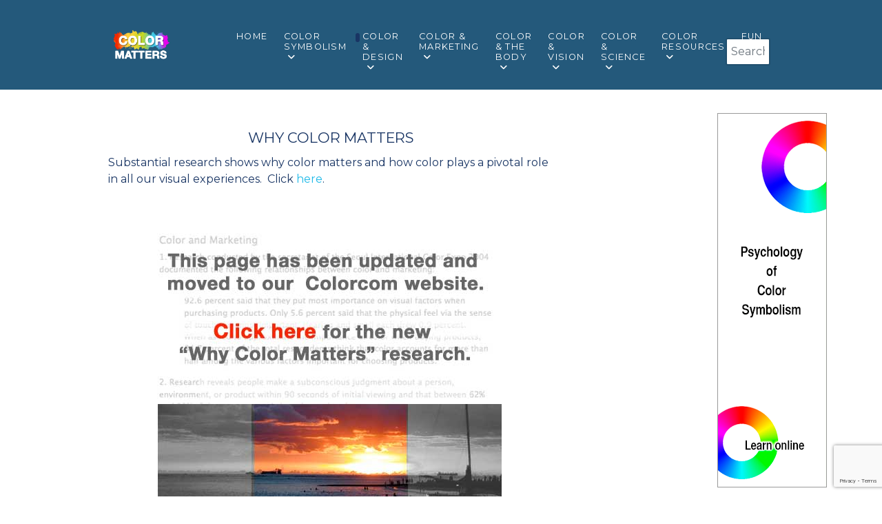

--- FILE ---
content_type: text/html; charset=utf-8
request_url: https://colormatters.com/color-and-design/why-color-matters
body_size: 9385
content:
<!DOCTYPE html>
<html lang="en-GB" dir="ltr">
        
<head>
    
            <meta name="viewport" content="width=device-width, initial-scale=1.0">
        <meta http-equiv="X-UA-Compatible" content="IE=edge"/>
        

                <link rel="icon" type="image/x-icon" href="/images/favicon.ico"/>
        
            
         <meta charset="utf-8">
	<meta name="robots" content="index, follow">
	<meta name="generator" content="MYOB">
	<title>Why Color Matters</title>
	<link href="https://colormatters.com/component/finder/search?format=opensearch&amp;Itemid=101" rel="search" title="OpenSearch Color Matters" type="application/opensearchdescription+xml">
	<link href="/favicon.ico" rel="icon" type="image/vnd.microsoft.icon">

    <link href="/media/vendor/awesomplete/css/awesomplete.css?1.1.5" rel="stylesheet"/>
	<link href="/media/plg_system_uikitassets/css/uikit.min.css?6dc06389618042340e5b8b624e4426ad" rel="stylesheet"/>
	<link href="/media/vendor/joomla-custom-elements/css/joomla-alert.min.css?0.2.0" rel="stylesheet"/>
	<link href="/components/com_sppagebuilder/assets/css/font-awesome-6.min.css?0e5604f912273ef185ac02e47b9a1bbb" rel="stylesheet"/>
	<link href="/components/com_sppagebuilder/assets/css/font-awesome-v4-shims.css?0e5604f912273ef185ac02e47b9a1bbb" rel="stylesheet"/>
	<link href="/components/com_sppagebuilder/assets/css/animate.min.css?0e5604f912273ef185ac02e47b9a1bbb" rel="stylesheet"/>
	<link href="/components/com_sppagebuilder/assets/css/sppagebuilder.css?0e5604f912273ef185ac02e47b9a1bbb" rel="stylesheet"/>
	<link href="/components/com_sppagebuilder/assets/css/dynamic-content.css?0e5604f912273ef185ac02e47b9a1bbb" rel="stylesheet"/>
	<link href="/media/plg_system_jcepro/site/css/content.min.css?86aa0286b6232c4a5b58f892ce080277" rel="stylesheet"/>
	<link href="/media/gantry5/engines/nucleus/css-compiled/nucleus.css" rel="stylesheet"/>
	<link href="/templates/rt_studius/custom/css-compiled/studius_12.css" rel="stylesheet"/>
	<link href="/media/gantry5/engines/nucleus/css-compiled/bootstrap5.css" rel="stylesheet"/>
	<link href="/media/system/css/joomla-fontawesome.min.css" rel="stylesheet"/>
	<link href="/media/system/css/debug.css" rel="stylesheet"/>
	<link href="/media/gantry5/assets/css/font-awesome.min.css" rel="stylesheet"/>
	<link href="/templates/rt_studius/custom/css-compiled/studius-joomla_12.css" rel="stylesheet"/>
	<link href="/templates/rt_studius/custom/css-compiled/custom_12.css" rel="stylesheet"/>
	<style>@media (min-width:1400px){.sppb-row-container{max-width:1920px}}</style>
	<style>.sp-page-builder .page-content #section-id-2250ab3b-96aa-4fbb-a32c-9f2ffb70f651{box-shadow:0 0 0 0 #fff}.sp-page-builder .page-content #section-id-2250ab3b-96aa-4fbb-a32c-9f2ffb70f651{padding-top:0;padding-right:0;padding-bottom:0;padding-left:0;margin-top:0;margin-right:0;margin-bottom:0;margin-left:0}#column-id-91308097-8217-4673-ae17-fa7422cc66d2{box-shadow:0 0 0 0 #fff}#column-wrap-id-91308097-8217-4673-ae17-fa7422cc66d2{max-width:100%;flex-basis:100%}@media (max-width:1199.98px){#column-wrap-id-91308097-8217-4673-ae17-fa7422cc66d2{max-width:100%;flex-basis:100%}}@media (max-width:991.98px){#column-wrap-id-91308097-8217-4673-ae17-fa7422cc66d2{max-width:100%;flex-basis:100%}}@media (max-width:767.98px){#column-wrap-id-91308097-8217-4673-ae17-fa7422cc66d2{max-width:100%;flex-basis:100%}}@media (max-width:575.98px){#column-wrap-id-91308097-8217-4673-ae17-fa7422cc66d2{max-width:100%;flex-basis:100%}}#sppb-addon-c9d3b66e-850d-4e8f-baa3-8005652b4c07{box-shadow:0 0 0 0 #fff}</style>

    <script type="application/json" class="joomla-script-options new">{"joomla.jtext":{"MOD_FINDER_SEARCH_VALUE":"Search &hellip;","JLIB_JS_AJAX_ERROR_OTHER":"An error has occurred while fetching the JSON data: HTTP %s status code.","JLIB_JS_AJAX_ERROR_PARSE":"A parse error has occurred while processing the following JSON data:<br><code style=\"color:inherit;white-space:pre-wrap;padding:0;margin:0;border:0;background:inherit;\">%s<\/code>","ERROR":"Error","MESSAGE":"Message","NOTICE":"Notice","WARNING":"Warning","JCLOSE":"Close","JOK":"OK","JOPEN":"Open"},"finder-search":{"url":"\/component\/finder\/?task=suggestions.suggest&format=json&tmpl=component&Itemid=101"},"system.paths":{"root":"","rootFull":"https:\/\/colormatters.com\/","base":"","baseFull":"https:\/\/colormatters.com\/"},"csrf.token":"6a67fd4766137b745cb44e5115329042"}</script>
	<script src="/media/system/js/core.min.js?37ffe4186289eba9c5df81bea44080aff77b9684"></script>
	<script src="/media/com_finder/js/finder-es5.min.js?e6d3d1f535e33b5641e406eb08d15093e7038cc2" nomodule defer></script>
	<script src="/media/system/js/messages-es5.min.js?c29829fd2432533d05b15b771f86c6637708bd9d" nomodule defer></script>
	<script src="/media/vendor/jquery/js/jquery.min.js?3.7.1"></script>
	<script src="/media/legacy/js/jquery-noconflict.min.js?647005fc12b79b3ca2bb30c059899d5994e3e34d"></script>
	<script src="/media/vendor/awesomplete/js/awesomplete.min.js?1.1.5" defer></script>
	<script src="/media/com_finder/js/finder.min.js?a2c3894d062787a266d59d457ffba5481b639f64" type="module"></script>
	<script src="/media/plg_system_uikitassets/js/uikit.min.js?6dc06389618042340e5b8b624e4426ad"></script>
	<script src="/media/plg_system_uikitassets/js/uikit-icons.min.js?6dc06389618042340e5b8b624e4426ad"></script>
	<script src="/media/system/js/messages.min.js?7f7aa28ac8e8d42145850e8b45b3bc82ff9a6411" type="module"></script>
	<script src="/components/com_sppagebuilder/assets/js/common.js"></script>
	<script src="/components/com_sppagebuilder/assets/js/dynamic-content.js?0e5604f912273ef185ac02e47b9a1bbb"></script>
	<script src="/components/com_sppagebuilder/assets/js/jquery.parallax.js?0e5604f912273ef185ac02e47b9a1bbb"></script>
	<script src="/components/com_sppagebuilder/assets/js/sppagebuilder.js?0e5604f912273ef185ac02e47b9a1bbb" defer></script>
	<script src="/components/com_sppagebuilder/assets/js/addons/text_block.js"></script>
	<script src="https://code.jquery.com/ui/1.11.4/jquery-ui.min.js"></script>
	<script src="https://www.googletagmanager.com/gtag/js?id=UA-6047516-1" async></script>
	<script src="https://www.google.com/recaptcha/api.js?render=6LdB6nsqAAAAALjMHoZ_jq_sxrIlEE1j1rcv9dy_"></script>
	<script>window.dataLayer=window.dataLayer||[];function gtag(){dataLayer.push(arguments);}gtag('js',new Date());gtag('config','UA-6047516-1');</script>
	<script>
				document.addEventListener("DOMContentLoaded", () =>{
					window.htmlAddContent = window?.htmlAddContent || "";
					if (window.htmlAddContent) {
        				document.body.insertAdjacentHTML("beforeend", window.htmlAddContent);
					}
				});
			</script>
	<script>if(typeof window.grecaptcha!=='undefined'){grecaptcha.ready(function(){grecaptcha.execute("6LdB6nsqAAAAALjMHoZ_jq_sxrIlEE1j1rcv9dy_",{action:'homepage'});});}</script>
	<meta property="article:author" content=""/>
	<meta property="article:published_time" content="2024-10-03 15:31:21"/>
	<meta property="article:modified_time" content="2025-01-31 05:12:01"/>
	<meta property="og:locale" content="en-GB"/>
	<meta property="og:title" content="Why Color Matters"/>
	<meta property="og:type" content="website"/>
	<meta property="og:url" content="https://colormatters.com/color-and-design/why-color-matters"/>
	<meta property="og:site_name" content="Color Matters"/>
	<meta property="og:image" content="https://colormatters.com/"/>
	<meta property="og:image:width" content="1200"/>
	<meta property="og:image:height" content="630"/>
	<meta property="og:image:alt" content=""/>
	<meta name="twitter:card" content="summary"/>
	<meta name="twitter:title" content="Why Color Matters"/>
	<meta name="twitter:site" content="@Color Matters"/>
	<meta name="twitter:image" content="https://colormatters.com/"/>

    
                    <script>(function(i,s,o,g,r,a,m){i['GoogleAnalyticsObject']=r;i[r]=i[r]||function(){(i[r].q=i[r].q||[]).push(arguments)},i[r].l=1*new Date();a=s.createElement(o),m=s.getElementsByTagName(o)[0];a.async=1;a.src=g;m.parentNode.insertBefore(a,m)})(window,document,'script','//www.google-analytics.com/analytics.js','ga');ga('create','UA-6047516-1','auto');ga('send','pageview');</script>
            
</head>

    <body class="gantry site com_sppagebuilder view-page no-layout no-task dir-ltr itemid-976 outline-12 g-offcanvas-left g-default g-style-preset1">
        
                    

        <div id="g-offcanvas" data-g-offcanvas-swipe="1" data-g-offcanvas-css3="1">
                        <div class="g-grid">                        

        <div class="g-block size-100">
             <div id="mobile-menu-1352-particle" class="g-content g-particle">            <div id="g-mobilemenu-container" data-g-menu-breakpoint="61rem"></div>
            </div>
        </div>
            </div>
    </div>
        <div id="g-page-surround">
            <div class="g-offcanvas-hide g-offcanvas-toggle" role="navigation" data-offcanvas-toggle aria-controls="g-offcanvas" aria-expanded="false"><i class="fa fa-fw fa-bars"></i></div>                        

                
                                
    
    
                <section id="g-container-top" class="g-wrapper no-background-image">
                            <div class="g-grid">                        

        <div class="g-block size-100">
             <section id="g-top">
                                        <div class="g-grid">                        

        <div class="g-block size-100">
             <div class="g-system-messages">
                                            <div id="system-message-container" aria-live="polite"></div>

            
    </div>
        </div>
            </div>
            
    </section>
        </div>
            </div>
                    <div class="g-grid">                        

        <div class="g-block size-100">
             <section id="g-navigation" class="section-horizontal-paddings nomarginbottom nomargintop">
                                        <div class="g-grid">                        

        <div class="g-block size-100">
             <div class="spacer"></div>
        </div>
            </div>
                            <div class="g-grid">                        

        <div class="g-block size-15">
             <div id="logo-1731-particle" class="g-content g-particle">            <a href="/" class="g-logo" target="_self" title="" rel="home">
		
												<img src="/images/CM-logo-2025.png" alt=""/>
											
			
						</a>
            </div>
        </div>
                    

        <div class="g-block size-72 smallmarginbottom smallpaddingbottom">
             <div id="menu-1554-particle" class="g-content g-particle">            <nav class="g-main-nav" data-g-mobile-target data-g-hover-expand="true">
        <ul class="g-toplevel">
                                                                                                                
        
                
        
                
        
        <li class="g-menu-item g-menu-item-type-component g-menu-item-101 g-standard  ">
                            <a class="g-menu-item-container" href="/">
                                                                <span class="g-menu-item-content">
                                    <span class="g-menu-item-title">Home</span>
            
                    </span>
                                                </a>
                                </li>
    
                                                                                                
        
                
        
                
        
        <li class="g-menu-item g-menu-item-type-component g-menu-item-871 g-parent g-standard g-menu-item-link-parent ">
                            <a class="g-menu-item-container" href="/color-symbolism">
                                                                <span class="g-menu-item-content">
                                    <span class="g-menu-item-title">Color Symbolism</span>
            
                    </span>
                    <span class="g-menu-parent-indicator" data-g-menuparent=""></span>                            </a>
                                                                            <ul class="g-dropdown g-inactive g-fade g-dropdown-right">
            <li class="g-dropdown-column">
                        <div class="g-grid">
                        <div class="g-block size-100">
            <ul class="g-sublevel">
                <li class="g-level-1 g-go-back">
                    <a class="g-menu-item-container" href="#" data-g-menuparent=""><span>Back</span></a>
                </li>
                                                                                                                    
        
                
        
                
        
        <li class="g-menu-item g-menu-item-type-component g-menu-item-942 g-parent g-menu-item-link-parent ">
                            <a class="g-menu-item-container" href="/color-symbolism/the-meanings-of-colors">
                                                                <span class="g-menu-item-content">
                                    <span class="g-menu-item-title">The Meanings of Colors</span>
            
                    </span>
                    <span class="g-menu-parent-indicator" data-g-menuparent=""></span>                            </a>
                                                                            <ul class="g-dropdown g-inactive g-fade g-dropdown-right">
            <li class="g-dropdown-column">
                        <div class="g-grid">
                        <div class="g-block size-100">
            <ul class="g-sublevel">
                <li class="g-level-2 g-go-back">
                    <a class="g-menu-item-container" href="#" data-g-menuparent=""><span>Back</span></a>
                </li>
                                                                                                                    
        
                
        
                
        
        <li class="g-menu-item g-menu-item-type-component g-menu-item-1012  ">
                            <a class="g-menu-item-container" href="/color-symbolism/the-meanings-of-colors/red">
                                                                <span class="g-menu-item-content">
                                    <span class="g-menu-item-title">Red</span>
            
                    </span>
                                                </a>
                                </li>
    
                                                                                                
        
                
        
                
        
        <li class="g-menu-item g-menu-item-type-component g-menu-item-1013  ">
                            <a class="g-menu-item-container" href="/color-symbolism/the-meanings-of-colors/yellow">
                                                                <span class="g-menu-item-content">
                                    <span class="g-menu-item-title">Yellow</span>
            
                    </span>
                                                </a>
                                </li>
    
                                                                                                
        
                
        
                
        
        <li class="g-menu-item g-menu-item-type-component g-menu-item-1014  ">
                            <a class="g-menu-item-container" href="/color-symbolism/the-meanings-of-colors/blue">
                                                                <span class="g-menu-item-content">
                                    <span class="g-menu-item-title">Blue</span>
            
                    </span>
                                                </a>
                                </li>
    
                                                                                                
        
                
        
                
        
        <li class="g-menu-item g-menu-item-type-component g-menu-item-1015  ">
                            <a class="g-menu-item-container" href="/color-symbolism/the-meanings-of-colors/green">
                                                                <span class="g-menu-item-content">
                                    <span class="g-menu-item-title">Green</span>
            
                    </span>
                                                </a>
                                </li>
    
                                                                                                
        
                
        
                
        
        <li class="g-menu-item g-menu-item-type-component g-menu-item-1016  ">
                            <a class="g-menu-item-container" href="/color-symbolism/the-meanings-of-colors/purple">
                                                                <span class="g-menu-item-content">
                                    <span class="g-menu-item-title">Purple</span>
            
                    </span>
                                                </a>
                                </li>
    
                                                                                                
        
                
        
                
        
        <li class="g-menu-item g-menu-item-type-component g-menu-item-1017  ">
                            <a class="g-menu-item-container" href="/color-symbolism/the-meanings-of-colors/orange">
                                                                <span class="g-menu-item-content">
                                    <span class="g-menu-item-title">Orange</span>
            
                    </span>
                                                </a>
                                </li>
    
                                                                                                
        
                
        
                
        
        <li class="g-menu-item g-menu-item-type-component g-menu-item-1018  ">
                            <a class="g-menu-item-container" href="/color-symbolism/the-meanings-of-colors/pink">
                                                                <span class="g-menu-item-content">
                                    <span class="g-menu-item-title">Pink</span>
            
                    </span>
                                                </a>
                                </li>
    
    
            </ul>
        </div>
            </div>

            </li>
        </ul>
            </li>
    
                                                                                                
        
                
        
                
        
        <li class="g-menu-item g-menu-item-type-component g-menu-item-943  ">
                            <a class="g-menu-item-container" href="/color-symbolism/color-symbolism-theories">
                                                                <span class="g-menu-item-content">
                                    <span class="g-menu-item-title">Color Symbolism Theories</span>
            
                    </span>
                                                </a>
                                </li>
    
                                                                                                
                                                                                                                                
                
        
                
        
        <li class="g-menu-item g-menu-item-type-url g-menu-item-989  ">
                            <a class="g-menu-item-container" href="http://www.colorcom.com/global-color-survey" target="_blank" rel="noopener&#x20;noreferrer">
                                                                <span class="g-menu-item-content">
                                    <span class="g-menu-item-title">Global Color Survey</span>
            
                    </span>
                                                </a>
                                </li>
    
                                                                                                
        
                
        
                
        
        <li class="g-menu-item g-menu-item-type-component g-menu-item-990  ">
                            <a class="g-menu-item-container" href="/color-symbolism/color-symbolism-influences">
                                                                <span class="g-menu-item-content">
                                    <span class="g-menu-item-title">Color Symbolism Influences</span>
            
                    </span>
                                                </a>
                                </li>
    
                                                                                                
        
                
        
                
        
        <li class="g-menu-item g-menu-item-type-component g-menu-item-991  ">
                            <a class="g-menu-item-container" href="/color-symbolism/color-and-culture-matters">
                                                                <span class="g-menu-item-content">
                                    <span class="g-menu-item-title">Color &amp; Culture Matters</span>
            
                    </span>
                                                </a>
                                </li>
    
                                                                                                
        
                
        
                
        
        <li class="g-menu-item g-menu-item-type-component g-menu-item-992  ">
                            <a class="g-menu-item-container" href="/color-symbolism/gender-differences">
                                                                <span class="g-menu-item-content">
                                    <span class="g-menu-item-title">Gender Differences</span>
            
                    </span>
                                                </a>
                                </li>
    
                                                                                                
        
                
        
                
        
        <li class="g-menu-item g-menu-item-type-component g-menu-item-993  ">
                            <a class="g-menu-item-container" href="/color-symbolism/the-magic-and-mystery-of-words">
                                                                <span class="g-menu-item-content">
                                    <span class="g-menu-item-title">The Magic &amp; Mystery of Words</span>
            
                    </span>
                                                </a>
                                </li>
    
                                                                                                
        
                
        
                
        
        <li class="g-menu-item g-menu-item-type-component g-menu-item-994  ">
                            <a class="g-menu-item-container" href="/color-symbolism/the-color-of-medications">
                                                                <span class="g-menu-item-content">
                                    <span class="g-menu-item-title">The Color of Medications</span>
            
                    </span>
                                                </a>
                                </li>
    
    
            </ul>
        </div>
            </div>

            </li>
        </ul>
            </li>
    
                                                                                                
        
                
        
                
        
        <li class="g-menu-item g-menu-item-type-component g-menu-item-865 g-parent active g-standard g-menu-item-link-parent ">
                            <a class="g-menu-item-container" href="/color-and-design">
                                                                <span class="g-menu-item-content">
                                    <span class="g-menu-item-title">Color &amp; Design</span>
            
                    </span>
                    <span class="g-menu-parent-indicator" data-g-menuparent=""></span>                            </a>
                                                                            <ul class="g-dropdown g-inactive g-fade g-dropdown-right">
            <li class="g-dropdown-column">
                        <div class="g-grid">
                        <div class="g-block size-100">
            <ul class="g-sublevel">
                <li class="g-level-1 g-go-back">
                    <a class="g-menu-item-container" href="#" data-g-menuparent=""><span>Back</span></a>
                </li>
                                                                                                                    
        
                
        
                
        
        <li class="g-menu-item g-menu-item-type-component g-menu-item-975  ">
                            <a class="g-menu-item-container" href="/color-and-design/basic-color-theory">
                                                                <span class="g-menu-item-content">
                                    <span class="g-menu-item-title">Basic Color Theory</span>
            
                    </span>
                                                </a>
                                </li>
    
                                                                                                
        
                
        
                
        
        <li class="g-menu-item g-menu-item-type-component g-menu-item-976 active  ">
                            <a class="g-menu-item-container" href="/color-and-design/why-color-matters">
                                                                <span class="g-menu-item-content">
                                    <span class="g-menu-item-title">Why Color Matters</span>
            
                    </span>
                                                </a>
                                </li>
    
                                                                                                
        
                
        
                
        
        <li class="g-menu-item g-menu-item-type-component g-menu-item-977  ">
                            <a class="g-menu-item-container" href="/color-and-design/color-and-usability-matters">
                                                                <span class="g-menu-item-content">
                                    <span class="g-menu-item-title">Color &amp; Usability Matters</span>
            
                    </span>
                                                </a>
                                </li>
    
                                                                                                
        
                
        
                
        
        <li class="g-menu-item g-menu-item-type-component g-menu-item-978 g-parent g-menu-item-link-parent ">
                            <a class="g-menu-item-container" href="/color-and-design/are-black-and-white-colors">
                                                                <span class="g-menu-item-content">
                                    <span class="g-menu-item-title">Are Black &amp; White Colors?</span>
            
                    </span>
                    <span class="g-menu-parent-indicator" data-g-menuparent=""></span>                            </a>
                                                                            <ul class="g-dropdown g-inactive g-fade g-dropdown-right">
            <li class="g-dropdown-column">
                        <div class="g-grid">
                        <div class="g-block size-100">
            <ul class="g-sublevel">
                <li class="g-level-2 g-go-back">
                    <a class="g-menu-item-container" href="#" data-g-menuparent=""><span>Back</span></a>
                </li>
                                                                                                                    
        
                
        
                
        
        <li class="g-menu-item g-menu-item-type-component g-menu-item-979  ">
                            <a class="g-menu-item-container" href="/color-and-design/are-black-and-white-colors/more-about-black-and-white">
                                                                <span class="g-menu-item-content">
                                    <span class="g-menu-item-title">More about black &amp; white</span>
            
                    </span>
                                                </a>
                                </li>
    
    
            </ul>
        </div>
            </div>

            </li>
        </ul>
            </li>
    
                                                                                                
        
                
        
                
        
        <li class="g-menu-item g-menu-item-type-component g-menu-item-980  ">
                            <a class="g-menu-item-container" href="/color-and-design/color-systems-rgb-and-cmyk">
                                                                <span class="g-menu-item-content">
                                    <span class="g-menu-item-title">Color Systems - RGB &amp; CMYK</span>
            
                    </span>
                                                </a>
                                </li>
    
                                                                                                
        
                
        
                
        
        <li class="g-menu-item g-menu-item-type-component g-menu-item-981  ">
                            <a class="g-menu-item-container" href="/color-and-design/historical-color-matters">
                                                                <span class="g-menu-item-content">
                                    <span class="g-menu-item-title">Historical Color Matters</span>
            
                    </span>
                                                </a>
                                </li>
    
                                                                                                
        
                
        
                
        
        <li class="g-menu-item g-menu-item-type-component g-menu-item-982  ">
                            <a class="g-menu-item-container" href="/color-and-design/universal-color-munsell">
                                                                <span class="g-menu-item-content">
                                    <span class="g-menu-item-title">Universal Color - Munsell </span>
            
                    </span>
                                                </a>
                                </li>
    
                                                                                                
        
                
        
                
        
        <li class="g-menu-item g-menu-item-type-component g-menu-item-983  ">
                            <a class="g-menu-item-container" href="/color-and-design/true-color-metamerism">
                                                                <span class="g-menu-item-content">
                                    <span class="g-menu-item-title">True Color: Metamerism</span>
            
                    </span>
                                                </a>
                                </li>
    
                                                                                                
        
                
        
                
        
        <li class="g-menu-item g-menu-item-type-component g-menu-item-984  ">
                            <a class="g-menu-item-container" href="/color-and-design/color-for-e-commerce">
                                                                <span class="g-menu-item-content">
                                    <span class="g-menu-item-title">Color for E-Commerce</span>
            
                    </span>
                                                </a>
                                </li>
    
                                                                                                
        
                
        
                
        
        <li class="g-menu-item g-menu-item-type-component g-menu-item-985  ">
                            <a class="g-menu-item-container" href="/color-and-design/where-to-study-color">
                                                                <span class="g-menu-item-content">
                                    <span class="g-menu-item-title">Where to Study Color</span>
            
                    </span>
                                                </a>
                                </li>
    
                                                                                                
        
                
        
                
        
        <li class="g-menu-item g-menu-item-type-component g-menu-item-986  ">
                            <a class="g-menu-item-container" href="/color-and-design/color-design-ebooks">
                                                                <span class="g-menu-item-content">
                                    <span class="g-menu-item-title">Color Design eBooks</span>
            
                    </span>
                                                </a>
                                </li>
    
                                                                                                
        
                
        
                
        
        <li class="g-menu-item g-menu-item-type-component g-menu-item-987  ">
                            <a class="g-menu-item-container" href="/color-and-design/computer-colors">
                                                                <span class="g-menu-item-content">
                                    <span class="g-menu-item-title">Computer Colors</span>
            
                    </span>
                                                </a>
                                </li>
    
                                                                                                
                                                                                                                                
                
        
                
        
        <li class="g-menu-item g-menu-item-type-url g-menu-item-988  ">
                            <a class="g-menu-item-container" href="http://www.colorcom.com/global-color-survey" target="_blank" rel="noopener&#x20;noreferrer">
                                                                <span class="g-menu-item-content">
                                    <span class="g-menu-item-title">Global Color Survey</span>
            
                    </span>
                                                </a>
                                </li>
    
    
            </ul>
        </div>
            </div>

            </li>
        </ul>
            </li>
    
                                                                                                
        
                
        
                
        
        <li class="g-menu-item g-menu-item-type-component g-menu-item-866 g-parent g-standard g-menu-item-link-parent ">
                            <a class="g-menu-item-container" href="/color-and-marketing">
                                                                <span class="g-menu-item-content">
                                    <span class="g-menu-item-title">Color &amp; Marketing</span>
            
                    </span>
                    <span class="g-menu-parent-indicator" data-g-menuparent=""></span>                            </a>
                                                                            <ul class="g-dropdown g-inactive g-fade g-dropdown-right">
            <li class="g-dropdown-column">
                        <div class="g-grid">
                        <div class="g-block size-100">
            <ul class="g-sublevel">
                <li class="g-level-1 g-go-back">
                    <a class="g-menu-item-container" href="#" data-g-menuparent=""><span>Back</span></a>
                </li>
                                                                                                                    
        
                
        
                
        
        <li class="g-menu-item g-menu-item-type-component g-menu-item-964  ">
                            <a class="g-menu-item-container" href="/color-and-marketing/color-and-branding">
                                                                <span class="g-menu-item-content">
                                    <span class="g-menu-item-title">Color &amp; Branding</span>
            
                    </span>
                                                </a>
                                </li>
    
                                                                                                
        
                
        
                
        
        <li class="g-menu-item g-menu-item-type-component g-menu-item-965  ">
                            <a class="g-menu-item-container" href="/color-and-marketing/color-branding-and-legal-rights">
                                                                <span class="g-menu-item-content">
                                    <span class="g-menu-item-title">Color Branding &amp; Legal Rights</span>
            
                    </span>
                                                </a>
                                </li>
    
                                                                                                
        
                
        
                
        
        <li class="g-menu-item g-menu-item-type-component g-menu-item-966  ">
                            <a class="g-menu-item-container" href="/color-and-marketing/color-and-trademarks">
                                                                <span class="g-menu-item-content">
                                    <span class="g-menu-item-title">Color &amp; Trademarks</span>
            
                    </span>
                                                </a>
                                </li>
    
                                                                                                
        
                
        
                
        
        <li class="g-menu-item g-menu-item-type-component g-menu-item-967  ">
                            <a class="g-menu-item-container" href="/color-and-marketing/why-color-matters">
                                                                <span class="g-menu-item-content">
                                    <span class="g-menu-item-title">Why Color Matters</span>
            
                    </span>
                                                </a>
                                </li>
    
                                                                                                
        
                
        
                
        
        <li class="g-menu-item g-menu-item-type-component g-menu-item-968  ">
                            <a class="g-menu-item-container" href="/color-and-marketing/the-color-of-medications">
                                                                <span class="g-menu-item-content">
                                    <span class="g-menu-item-title">The Color of Medications </span>
            
                    </span>
                                                </a>
                                </li>
    
                                                                                                
        
                
        
                
        
        <li class="g-menu-item g-menu-item-type-component g-menu-item-969  ">
                            <a class="g-menu-item-container" href="/color-and-marketing/the-meanings-of-colors">
                                                                <span class="g-menu-item-content">
                                    <span class="g-menu-item-title">The Meanings of Colors</span>
            
                    </span>
                                                </a>
                                </li>
    
                                                                                                
        
                
        
                
        
        <li class="g-menu-item g-menu-item-type-component g-menu-item-970  ">
                            <a class="g-menu-item-container" href="/color-and-marketing/color-and-usability-matters">
                                                                <span class="g-menu-item-content">
                                    <span class="g-menu-item-title">Color &amp; Usability Matters</span>
            
                    </span>
                                                </a>
                                </li>
    
                                                                                                
        
                
        
                
        
        <li class="g-menu-item g-menu-item-type-component g-menu-item-971  ">
                            <a class="g-menu-item-container" href="/color-and-marketing/quirks-of-the-color-quest">
                                                                <span class="g-menu-item-content">
                                    <span class="g-menu-item-title">Quirks of the Color Quest</span>
            
                    </span>
                                                </a>
                                </li>
    
                                                                                                
        
                
        
                
        
        <li class="g-menu-item g-menu-item-type-component g-menu-item-972  ">
                            <a class="g-menu-item-container" href="/color-and-marketing/color-for-e-commerce">
                                                                <span class="g-menu-item-content">
                                    <span class="g-menu-item-title">Color for E-Commerce</span>
            
                    </span>
                                                </a>
                                </li>
    
                                                                                                
                                                                                                                                
                
        
                
        
        <li class="g-menu-item g-menu-item-type-url g-menu-item-973  ">
                            <a class="g-menu-item-container" href="http://www.colorcom.com/global-color-survey" target="_blank" rel="noopener&#x20;noreferrer">
                                                                <span class="g-menu-item-content">
                                    <span class="g-menu-item-title">Global Color Survey</span>
            
                    </span>
                                                </a>
                                </li>
    
                                                                                                
        
                
        
                
        
        <li class="g-menu-item g-menu-item-type-component g-menu-item-974  ">
                            <a class="g-menu-item-container" href="/color-and-marketing/color-trends">
                                                                <span class="g-menu-item-content">
                                    <span class="g-menu-item-title">Color Trends</span>
            
                    </span>
                                                </a>
                                </li>
    
    
            </ul>
        </div>
            </div>

            </li>
        </ul>
            </li>
    
                                                                                                
        
                
        
                
        
        <li class="g-menu-item g-menu-item-type-component g-menu-item-867 g-parent g-standard g-menu-item-link-parent ">
                            <a class="g-menu-item-container" href="/color-and-the-body">
                                                                <span class="g-menu-item-content">
                                    <span class="g-menu-item-title">Color &amp; the Body</span>
            
                    </span>
                    <span class="g-menu-parent-indicator" data-g-menuparent=""></span>                            </a>
                                                                            <ul class="g-dropdown g-inactive g-fade g-dropdown-right">
            <li class="g-dropdown-column">
                        <div class="g-grid">
                        <div class="g-block size-100">
            <ul class="g-sublevel">
                <li class="g-level-1 g-go-back">
                    <a class="g-menu-item-container" href="#" data-g-menuparent=""><span>Back</span></a>
                </li>
                                                                                                                    
        
                
        
                
        
        <li class="g-menu-item g-menu-item-type-component g-menu-item-960  ">
                            <a class="g-menu-item-container" href="/color-and-the-body/color-and-appetite-matters">
                                                                <span class="g-menu-item-content">
                                    <span class="g-menu-item-title">Color &amp; Appetite Matters</span>
            
                    </span>
                                                </a>
                                </li>
    
                                                                                                
        
                
        
                
        
        <li class="g-menu-item g-menu-item-type-component g-menu-item-961  ">
                            <a class="g-menu-item-container" href="/color-and-the-body/drunk-tank-pink">
                                                                <span class="g-menu-item-content">
                                    <span class="g-menu-item-title">Drunk Tank Pink</span>
            
                    </span>
                                                </a>
                                </li>
    
                                                                                                
        
                
        
                
        
        <li class="g-menu-item g-menu-item-type-component g-menu-item-962  ">
                            <a class="g-menu-item-container" href="/color-and-the-body/how-color-affects-taste-and-smell">
                                                                <span class="g-menu-item-content">
                                    <span class="g-menu-item-title">How Color Affects Taste &amp; Smell</span>
            
                    </span>
                                                </a>
                                </li>
    
                                                                                                
        
                
        
                
        
        <li class="g-menu-item g-menu-item-type-component g-menu-item-963  ">
                            <a class="g-menu-item-container" href="/color-and-the-body/the-color-of-medications">
                                                                <span class="g-menu-item-content">
                                    <span class="g-menu-item-title">The Color of Medications </span>
            
                    </span>
                                                </a>
                                </li>
    
    
            </ul>
        </div>
            </div>

            </li>
        </ul>
            </li>
    
                                                                                                
        
                
        
                
        
        <li class="g-menu-item g-menu-item-type-component g-menu-item-868 g-parent g-standard g-menu-item-link-parent ">
                            <a class="g-menu-item-container" href="/color-and-vision">
                                                                <span class="g-menu-item-content">
                                    <span class="g-menu-item-title">Color &amp; Vision</span>
            
                    </span>
                    <span class="g-menu-parent-indicator" data-g-menuparent=""></span>                            </a>
                                                                            <ul class="g-dropdown g-inactive g-fade g-dropdown-right">
            <li class="g-dropdown-column">
                        <div class="g-grid">
                        <div class="g-block size-100">
            <ul class="g-sublevel">
                <li class="g-level-1 g-go-back">
                    <a class="g-menu-item-container" href="#" data-g-menuparent=""><span>Back</span></a>
                </li>
                                                                                                                    
        
                
        
                
        
        <li class="g-menu-item g-menu-item-type-component g-menu-item-952  ">
                            <a class="g-menu-item-container" href="/color-and-vision/color-and-vision-matters">
                                                                <span class="g-menu-item-content">
                                    <span class="g-menu-item-title">Color &amp; Vision Matters</span>
            
                    </span>
                                                </a>
                                </li>
    
                                                                                                
        
                
        
                
        
        <li class="g-menu-item g-menu-item-type-component g-menu-item-953  ">
                            <a class="g-menu-item-container" href="/color-and-vision/look-inside-the-eye">
                                                                <span class="g-menu-item-content">
                                    <span class="g-menu-item-title">Look Inside the Eye</span>
            
                    </span>
                                                </a>
                                </li>
    
                                                                                                
        
                
        
                
        
        <li class="g-menu-item g-menu-item-type-component g-menu-item-954  ">
                            <a class="g-menu-item-container" href="/color-and-vision/what-is-color-blindness">
                                                                <span class="g-menu-item-content">
                                    <span class="g-menu-item-title">What is Color-Blindness</span>
            
                    </span>
                                                </a>
                                </li>
    
                                                                                                
        
                
        
                
        
        <li class="g-menu-item g-menu-item-type-component g-menu-item-955  ">
                            <a class="g-menu-item-container" href="/color-and-vision/how-the-eye-sees-color">
                                                                <span class="g-menu-item-content">
                                    <span class="g-menu-item-title">How the Eye Sees Color</span>
            
                    </span>
                                                </a>
                                </li>
    
                                                                                                
        
                
        
                
        
        <li class="g-menu-item g-menu-item-type-component g-menu-item-956  ">
                            <a class="g-menu-item-container" href="/color-and-vision/color-vision-for-mice">
                                                                <span class="g-menu-item-content">
                                    <span class="g-menu-item-title">Color Vision for Mice</span>
            
                    </span>
                                                </a>
                                </li>
    
                                                                                                
        
                
        
                
        
        <li class="g-menu-item g-menu-item-type-component g-menu-item-957  ">
                            <a class="g-menu-item-container" href="/color-and-vision/why-color-matters">
                                                                <span class="g-menu-item-content">
                                    <span class="g-menu-item-title">Why Color Matters</span>
            
                    </span>
                                                </a>
                                </li>
    
                                                                                                
        
                
        
                
        
        <li class="g-menu-item g-menu-item-type-component g-menu-item-958  ">
                            <a class="g-menu-item-container" href="/color-and-vision/color-and-accident-matters">
                                                                <span class="g-menu-item-content">
                                    <span class="g-menu-item-title">Color &amp; Accident Matters</span>
            
                    </span>
                                                </a>
                                </li>
    
                                                                                                
        
                
        
                
        
        <li class="g-menu-item g-menu-item-type-component g-menu-item-959  ">
                            <a class="g-menu-item-container" href="/color-and-vision/are-black-and-white-colors">
                                                                <span class="g-menu-item-content">
                                    <span class="g-menu-item-title">Are Black and White Colors?</span>
            
                    </span>
                                                </a>
                                </li>
    
    
            </ul>
        </div>
            </div>

            </li>
        </ul>
            </li>
    
                                                                                                
        
                
        
                
        
        <li class="g-menu-item g-menu-item-type-component g-menu-item-869 g-parent g-standard g-menu-item-link-parent ">
                            <a class="g-menu-item-container" href="/color-and-science">
                                                                <span class="g-menu-item-content">
                                    <span class="g-menu-item-title">Color &amp; Science</span>
            
                    </span>
                    <span class="g-menu-parent-indicator" data-g-menuparent=""></span>                            </a>
                                                                            <ul class="g-dropdown g-inactive g-fade g-dropdown-right">
            <li class="g-dropdown-column">
                        <div class="g-grid">
                        <div class="g-block size-100">
            <ul class="g-sublevel">
                <li class="g-level-1 g-go-back">
                    <a class="g-menu-item-container" href="#" data-g-menuparent=""><span>Back</span></a>
                </li>
                                                                                                                    
        
                
        
                
        
        <li class="g-menu-item g-menu-item-type-component g-menu-item-944  ">
                            <a class="g-menu-item-container" href="/color-and-science/color-systems">
                                                                <span class="g-menu-item-content">
                                    <span class="g-menu-item-title">Color Systems</span>
            
                    </span>
                                                </a>
                                </li>
    
                                                                                                
        
                
        
                
        
        <li class="g-menu-item g-menu-item-type-component g-menu-item-945  ">
                            <a class="g-menu-item-container" href="/color-and-science/electromagnetic-color">
                                                                <span class="g-menu-item-content">
                                    <span class="g-menu-item-title">ElectroMagnetic Color</span>
            
                    </span>
                                                </a>
                                </li>
    
                                                                                                
        
                
        
                
        
        <li class="g-menu-item g-menu-item-type-component g-menu-item-946  ">
                            <a class="g-menu-item-container" href="/color-and-science/color-and-energy-matters">
                                                                <span class="g-menu-item-content">
                                    <span class="g-menu-item-title">Color &amp; Energy Matters</span>
            
                    </span>
                                                </a>
                                </li>
    
                                                                                                
        
                
        
                
        
        <li class="g-menu-item g-menu-item-type-component g-menu-item-947  ">
                            <a class="g-menu-item-container" href="/color-and-science/new-frontiers-for-color">
                                                                <span class="g-menu-item-content">
                                    <span class="g-menu-item-title">New Frontiers for Color</span>
            
                    </span>
                                                </a>
                                </li>
    
                                                                                                
        
                
        
                
        
        <li class="g-menu-item g-menu-item-type-component g-menu-item-948  ">
                            <a class="g-menu-item-container" href="/color-and-science/true-color-metamerism">
                                                                <span class="g-menu-item-content">
                                    <span class="g-menu-item-title">True Color - Metamerism</span>
            
                    </span>
                                                </a>
                                </li>
    
                                                                                                
        
                
        
                
        
        <li class="g-menu-item g-menu-item-type-component g-menu-item-949  ">
                            <a class="g-menu-item-container" href="/color-and-science/are-black-and-white-colors">
                                                                <span class="g-menu-item-content">
                                    <span class="g-menu-item-title">Are Black &amp; White Colors</span>
            
                    </span>
                                                </a>
                                </li>
    
                                                                                                
        
                
        
                
        
        <li class="g-menu-item g-menu-item-type-component g-menu-item-950 g-parent g-menu-item-link-parent ">
                            <a class="g-menu-item-container" href="/color-and-science/science-projects">
                                                                <span class="g-menu-item-content">
                                    <span class="g-menu-item-title">Science Projects</span>
            
                    </span>
                    <span class="g-menu-parent-indicator" data-g-menuparent=""></span>                            </a>
                                                                            <ul class="g-dropdown g-inactive g-fade g-dropdown-right">
            <li class="g-dropdown-column">
                        <div class="g-grid">
                        <div class="g-block size-100">
            <ul class="g-sublevel">
                <li class="g-level-2 g-go-back">
                    <a class="g-menu-item-container" href="#" data-g-menuparent=""><span>Back</span></a>
                </li>
                                                                                                                    
        
                
        
                
        
        <li class="g-menu-item g-menu-item-type-component g-menu-item-996  ">
                            <a class="g-menu-item-container" href="/color-and-science/science-projects/colour-and-phone-addiction">
                                                                <span class="g-menu-item-content">
                                    <span class="g-menu-item-title">Colour &amp; Phone Addiction</span>
            
                    </span>
                                                </a>
                                </li>
    
                                                                                                
        
                
        
                
        
        <li class="g-menu-item g-menu-item-type-component g-menu-item-997  ">
                            <a class="g-menu-item-container" href="/color-and-science/science-projects/color-and-heat-absorption">
                                                                <span class="g-menu-item-content">
                                    <span class="g-menu-item-title">Color &amp; Heat Absorption</span>
            
                    </span>
                                                </a>
                                </li>
    
                                                                                                
        
                
        
                
        
        <li class="g-menu-item g-menu-item-type-component g-menu-item-998  ">
                            <a class="g-menu-item-container" href="/color-and-science/science-projects/plant-growth-light-color">
                                                                <span class="g-menu-item-content">
                                    <span class="g-menu-item-title">Plant Growth-Light Color</span>
            
                    </span>
                                                </a>
                                </li>
    
                                                                                                
        
                
        
                
        
        <li class="g-menu-item g-menu-item-type-component g-menu-item-999  ">
                            <a class="g-menu-item-container" href="/color-and-science/science-projects/color-and-water-evaporation">
                                                                <span class="g-menu-item-content">
                                    <span class="g-menu-item-title">Color &amp; Water Evaporation</span>
            
                    </span>
                                                </a>
                                </li>
    
                                                                                                
        
                
        
                
        
        <li class="g-menu-item g-menu-item-type-component g-menu-item-1000  ">
                            <a class="g-menu-item-container" href="/color-and-science/science-projects/does-color-affect-taste">
                                                                <span class="g-menu-item-content">
                                    <span class="g-menu-item-title">Does Color Affect Taste?</span>
            
                    </span>
                                                </a>
                                </li>
    
    
            </ul>
        </div>
            </div>

            </li>
        </ul>
            </li>
    
                                                                                                
        
                
        
                
        
        <li class="g-menu-item g-menu-item-type-alias g-menu-item-951 g-parent g-menu-item-link-parent ">
                            <a class="g-menu-item-container" href="/computer-colors/computer-color-matters">
                                                                <span class="g-menu-item-content">
                                    <span class="g-menu-item-title">Computer Colors</span>
            
                    </span>
                    <span class="g-menu-parent-indicator" data-g-menuparent=""></span>                            </a>
                                                                            <ul class="g-dropdown g-inactive g-fade g-dropdown-right">
            <li class="g-dropdown-column">
                        <div class="g-grid">
                        <div class="g-block size-100">
            <ul class="g-sublevel">
                <li class="g-level-2 g-go-back">
                    <a class="g-menu-item-container" href="#" data-g-menuparent=""><span>Back</span></a>
                </li>
                                                                                                                    
        
                
        
                
        
        <li class="g-menu-item g-menu-item-type-component g-menu-item-1190  ">
                            <a class="g-menu-item-container" href="/color-and-science/computer-colors/computer-color-matters">
                                                                <span class="g-menu-item-content">
                                    <span class="g-menu-item-title">Computer Color Matters</span>
            
                    </span>
                                                </a>
                                </li>
    
                                                                                                
        
                
        
                
        
        <li class="g-menu-item g-menu-item-type-alias g-menu-item-1191  ">
                            <a class="g-menu-item-container" href="/computer-colors/color-blind-computers">
                                                                <span class="g-menu-item-content">
                                    <span class="g-menu-item-title">Color Blind Computers</span>
            
                    </span>
                                                </a>
                                </li>
    
                                                                                                
        
                
        
                
        
        <li class="g-menu-item g-menu-item-type-alias g-menu-item-1192  ">
                            <a class="g-menu-item-container" href="/computer-colors/the-power-of-gamma">
                                                                <span class="g-menu-item-content">
                                    <span class="g-menu-item-title">The Power of Gamma</span>
            
                    </span>
                                                </a>
                                </li>
    
                                                                                                
        
                
        
                
        
        <li class="g-menu-item g-menu-item-type-alias g-menu-item-1193  ">
                            <a class="g-menu-item-container" href="/computer-colors/the-future-of-color">
                                                                <span class="g-menu-item-content">
                                    <span class="g-menu-item-title">The Future of Color</span>
            
                    </span>
                                                </a>
                                </li>
    
                                                                                                
        
                
        
                
        
        <li class="g-menu-item g-menu-item-type-alias g-menu-item-1194  ">
                            <a class="g-menu-item-container" href="/computer-colors/computer-color-tips">
                                                                <span class="g-menu-item-content">
                                    <span class="g-menu-item-title">Computer Color Tips</span>
            
                    </span>
                                                </a>
                                </li>
    
                                                                                                
        
                
        
                
        
        <li class="g-menu-item g-menu-item-type-alias g-menu-item-1195  ">
                            <a class="g-menu-item-container" href="/computer-colors/chameleon-of-the-web">
                                                                <span class="g-menu-item-content">
                                    <span class="g-menu-item-title">Chameleon of The Web</span>
            
                    </span>
                                                </a>
                                </li>
    
                                                                                                
        
                
        
                
        
        <li class="g-menu-item g-menu-item-type-alias g-menu-item-1196  ">
                            <a class="g-menu-item-container" href="/computer-colors/web-safe-color-palette">
                                                                <span class="g-menu-item-content">
                                    <span class="g-menu-item-title">Web Safe Color Palette</span>
            
                    </span>
                                                </a>
                                </li>
    
                                                                                                
        
                
        
                
        
        <li class="g-menu-item g-menu-item-type-alias g-menu-item-1197  ">
                            <a class="g-menu-item-container" href="/computer-colors/computer-color-links">
                                                                <span class="g-menu-item-content">
                                    <span class="g-menu-item-title">Computer Color Links</span>
            
                    </span>
                                                </a>
                                </li>
    
    
            </ul>
        </div>
            </div>

            </li>
        </ul>
            </li>
    
    
            </ul>
        </div>
            </div>

            </li>
        </ul>
            </li>
    
                                                                                                
        
                
        
                
        
        <li class="g-menu-item g-menu-item-type-separator g-menu-item-870 g-parent g-standard  ">
                            <div class="g-menu-item-container" data-g-menuparent="">                                                                            <span class="g-separator g-menu-item-content">            <span class="g-menu-item-title">Color Resources</span>
            </span>
                                        <span class="g-menu-parent-indicator"></span>                            </div>                                                                <ul class="g-dropdown g-inactive g-fade g-dropdown-left">
            <li class="g-dropdown-column">
                        <div class="g-grid">
                        <div class="g-block size-100">
            <ul class="g-sublevel">
                <li class="g-level-1 g-go-back">
                    <a class="g-menu-item-container" href="#" data-g-menuparent=""><span>Back</span></a>
                </li>
                                                                                                                    
        
                
        
                
        
        <li class="g-menu-item g-menu-item-type-component g-menu-item-877  ">
                            <a class="g-menu-item-container" href="/color-resources/bibliography">
                                                                <span class="g-menu-item-content">
                                    <span class="g-menu-item-title">Bibliography</span>
            
                    </span>
                                                </a>
                                </li>
    
                                                                                                
        
                
        
                
        
        <li class="g-menu-item g-menu-item-type-component g-menu-item-878 g-parent g-menu-item-link-parent ">
                            <a class="g-menu-item-container" href="/color-resources/research">
                                                                <span class="g-menu-item-content">
                                    <span class="g-menu-item-title">Research</span>
            
                    </span>
                    <span class="g-menu-parent-indicator" data-g-menuparent=""></span>                            </a>
                                                                            <ul class="g-dropdown g-inactive g-fade g-dropdown-right">
            <li class="g-dropdown-column">
                        <div class="g-grid">
                        <div class="g-block size-100">
            <ul class="g-sublevel">
                <li class="g-level-2 g-go-back">
                    <a class="g-menu-item-container" href="#" data-g-menuparent=""><span>Back</span></a>
                </li>
                                                                                                                    
        
                
        
                
        
        <li class="g-menu-item g-menu-item-type-component g-menu-item-1126  ">
                            <a class="g-menu-item-container" href="/color-resources/research/color-matching-in-a-retail-environment">
                                                                <span class="g-menu-item-content">
                                    <span class="g-menu-item-title">Color Matching</span>
            
                    </span>
                                                </a>
                                </li>
    
                                                                                                
        
                
        
                
        
        <li class="g-menu-item g-menu-item-type-component g-menu-item-1127  ">
                            <a class="g-menu-item-container" href="/color-resources/research/color-associations">
                                                                <span class="g-menu-item-content">
                                    <span class="g-menu-item-title">Color Associations</span>
            
                    </span>
                                                </a>
                                </li>
    
                                                                                                
        
                
        
                
        
        <li class="g-menu-item g-menu-item-type-component g-menu-item-1128  ">
                            <a class="g-menu-item-container" href="/color-resources/research/colour-as-a-tool-for-e-branding">
                                                                <span class="g-menu-item-content">
                                    <span class="g-menu-item-title">Colour for e-Branding</span>
            
                    </span>
                                                </a>
                                </li>
    
                                                                                                
        
                
        
                
        
        <li class="g-menu-item g-menu-item-type-component g-menu-item-1129  ">
                            <a class="g-menu-item-container" href="/color-resources/research/when-students-imagine-numbers-in-color">
                                                                <span class="g-menu-item-content">
                                    <span class="g-menu-item-title">Numbers in Color</span>
            
                    </span>
                                                </a>
                                </li>
    
                                                                                                
        
                
        
                
        
        <li class="g-menu-item g-menu-item-type-component g-menu-item-1130  ">
                            <a class="g-menu-item-container" href="/color-resources/research/the-color-blind-shopper">
                                                                <span class="g-menu-item-content">
                                    <span class="g-menu-item-title">The Color Blind Shopper</span>
            
                    </span>
                                                </a>
                                </li>
    
                                                                                                
        
                
        
                
        
        <li class="g-menu-item g-menu-item-type-component g-menu-item-1131  ">
                            <a class="g-menu-item-container" href="/color-resources/research/color-blind-consumer-survey">
                                                                <span class="g-menu-item-content">
                                    <span class="g-menu-item-title">Color Blind Survey</span>
            
                    </span>
                                                </a>
                                </li>
    
                                                                                                
        
                
        
                
        
        <li class="g-menu-item g-menu-item-type-component g-menu-item-1132  ">
                            <a class="g-menu-item-container" href="/color-resources/research/a-dystopia-of-color-education">
                                                                <span class="g-menu-item-content">
                                    <span class="g-menu-item-title">Color Education</span>
            
                    </span>
                                                </a>
                                </li>
    
                                                                                                
        
                
        
                
        
        <li class="g-menu-item g-menu-item-type-component g-menu-item-1133  ">
                            <a class="g-menu-item-container" href="/color-resources/research/willard-reading-list">
                                                                <span class="g-menu-item-content">
                                    <span class="g-menu-item-title">Willard - Reading List</span>
            
                    </span>
                                                </a>
                                </li>
    
                                                                                                
        
                
        
                
        
        <li class="g-menu-item g-menu-item-type-component g-menu-item-1134  ">
                            <a class="g-menu-item-container" href="/color-resources/research/gender-differences">
                                                                <span class="g-menu-item-content">
                                    <span class="g-menu-item-title">Gender Differences</span>
            
                    </span>
                                                </a>
                                </li>
    
    
            </ul>
        </div>
            </div>

            </li>
        </ul>
            </li>
    
                                                                                                
        
                
        
                
        
        <li class="g-menu-item g-menu-item-type-component g-menu-item-879  ">
                            <a class="g-menu-item-container" href="/color-resources/links">
                                                                <span class="g-menu-item-content">
                                    <span class="g-menu-item-title">Links</span>
            
                    </span>
                                                </a>
                                </li>
    
                                                                                                
                                                                                                                                
                
        
                
        
        <li class="g-menu-item g-menu-item-type-url g-menu-item-880  ">
                            <a class="g-menu-item-container" href="http://www.colorcom.com/global-color-survey" target="_blank" rel="noopener&#x20;noreferrer">
                                                                <span class="g-menu-item-content">
                                    <span class="g-menu-item-title">Global Color Survey</span>
            
                    </span>
                                                </a>
                                </li>
    
                                                                                                
        
                
        
                
        
        <li class="g-menu-item g-menu-item-type-component g-menu-item-881  ">
                            <a class="g-menu-item-container" href="/color-resources/where-to-study-color">
                                                                <span class="g-menu-item-content">
                                    <span class="g-menu-item-title">Where to Study Color</span>
            
                    </span>
                                                </a>
                                </li>
    
                                                                                                
        
                
        
                
        
        <li class="g-menu-item g-menu-item-type-component g-menu-item-883  ">
                            <a class="g-menu-item-container" href="/color-resources/e-courses-about-color">
                                                                <span class="g-menu-item-content">
                                    <span class="g-menu-item-title">E-courses about color</span>
            
                    </span>
                                                </a>
                                </li>
    
                                                                                                
                                                                                                                                
                
        
                
        
        <li class="g-menu-item g-menu-item-type-url g-menu-item-884  ">
                            <a class="g-menu-item-container" href="https://www.colorvoodoo.com/" target="_blank" rel="noopener&#x20;noreferrer">
                                                                <span class="g-menu-item-content">
                                    <span class="g-menu-item-title">Color Voodoo Ebooks</span>
            
                    </span>
                                                </a>
                                </li>
    
                                                                                                
        
                
        
                
        
        <li class="g-menu-item g-menu-item-type-separator g-menu-item-885 g-parent  ">
                            <div class="g-menu-item-container" data-g-menuparent="">                                                                            <span class="g-separator g-menu-item-content">            <span class="g-menu-item-title">About Us</span>
            </span>
                                        <span class="g-menu-parent-indicator"></span>                            </div>                                                                <ul class="g-dropdown g-inactive g-fade g-dropdown-right">
            <li class="g-dropdown-column">
                        <div class="g-grid">
                        <div class="g-block size-100">
            <ul class="g-sublevel">
                <li class="g-level-2 g-go-back">
                    <a class="g-menu-item-container" href="#" data-g-menuparent=""><span>Back</span></a>
                </li>
                                                                                                                    
        
                
        
                
        
        <li class="g-menu-item g-menu-item-type-component g-menu-item-886  ">
                            <a class="g-menu-item-container" href="/color-resources/about-us/who-is-color-matters">
                                                                <span class="g-menu-item-content">
                                    <span class="g-menu-item-title">Who is Color Matters</span>
            
                    </span>
                                                </a>
                                </li>
    
                                                                                                
        
                
        
                
        
        <li class="g-menu-item g-menu-item-type-component g-menu-item-887  ">
                            <a class="g-menu-item-container" href="/color-resources/about-us/color-consultation">
                                                                <span class="g-menu-item-content">
                                    <span class="g-menu-item-title">Color Consultation</span>
            
                    </span>
                                                </a>
                                </li>
    
                                                                                                
        
                
        
                
        
        <li class="g-menu-item g-menu-item-type-component g-menu-item-888  ">
                            <a class="g-menu-item-container" href="/color-resources/about-us/how-i-became-a-color-consultant">
                                                                <span class="g-menu-item-content">
                                    <span class="g-menu-item-title">How I became a color consultant</span>
            
                    </span>
                                                </a>
                                </li>
    
                                                                                                
        
                
        
                
        
        <li class="g-menu-item g-menu-item-type-component g-menu-item-917  ">
                            <a class="g-menu-item-container" href="/color-resources/about-us/color-matters-and-art-travels">
                                                                <span class="g-menu-item-content">
                                    <span class="g-menu-item-title">Color Matters and Art</span>
            
                    </span>
                                                </a>
                                </li>
    
    
            </ul>
        </div>
            </div>

            </li>
        </ul>
            </li>
    
                                                                                                
                                                                                                                                
                
        
                
        
        <li class="g-menu-item g-menu-item-type-url g-menu-item-893  ">
                            <a class="g-menu-item-container" href="https://x.com/jillmorton" target="_blank" rel="noopener&#x20;noreferrer">
                                                                <span class="g-menu-item-content">
                                    <span class="g-menu-item-title">Twitter (X)</span>
            
                    </span>
                                                </a>
                                </li>
    
                                                                                                
                                                                                                                                
                
        
                
        
        <li class="g-menu-item g-menu-item-type-url g-menu-item-894  ">
                            <a class="g-menu-item-container" href="https://www.facebook.com/profile.php?id=100057338872896&amp;sk=about" target="_blank" rel="noopener&#x20;noreferrer">
                                                                <span class="g-menu-item-content">
                                    <span class="g-menu-item-title">Facebook</span>
            
                    </span>
                                                </a>
                                </li>
    
                                                                                                
                                                                                                                                
                
        
                
        
        <li class="g-menu-item g-menu-item-type-url g-menu-item-895  ">
                            <a class="g-menu-item-container" href="https://www.pinterest.com/colormatters/" target="_blank" rel="noopener&#x20;noreferrer">
                                                                <span class="g-menu-item-content">
                                    <span class="g-menu-item-title">Pinterest</span>
            
                    </span>
                                                </a>
                                </li>
    
                                                                                                
        
                
        
                
        
        <li class="g-menu-item g-menu-item-type-component g-menu-item-896  ">
                            <a class="g-menu-item-container" href="/color-resources/newsletter">
                                                                <span class="g-menu-item-content">
                                    <span class="g-menu-item-title">Newsletter</span>
            
                    </span>
                                                </a>
                                </li>
    
                                                                                                
        
                
        
                
        
        <li class="g-menu-item g-menu-item-type-alias g-menu-item-1075  ">
                            <a class="g-menu-item-container" href="/color-matters-blog-archive/blog-archive">
                                                                <span class="g-menu-item-content">
                                    <span class="g-menu-item-title">Blog Archives</span>
            
                    </span>
                                                </a>
                                </li>
    
    
            </ul>
        </div>
            </div>

            </li>
        </ul>
            </li>
    
                                                                                                
        
                
        
                
        
        <li class="g-menu-item g-menu-item-type-heading g-menu-item-908 g-parent g-standard  ">
                            <div class="g-menu-item-container" data-g-menuparent="">                                                                            <span class="g-nav-header g-menu-item-content">            <span class="g-menu-item-title">Fun</span>
            </span>
                                        <span class="g-menu-parent-indicator"></span>                            </div>                                                                <ul class="g-dropdown g-inactive g-fade g-dropdown-left">
            <li class="g-dropdown-column">
                        <div class="g-grid">
                        <div class="g-block size-100">
            <ul class="g-sublevel">
                <li class="g-level-1 g-go-back">
                    <a class="g-menu-item-container" href="#" data-g-menuparent=""><span>Back</span></a>
                </li>
                                                                                                                    
        
                
        
                
        
        <li class="g-menu-item g-menu-item-type-alias g-menu-item-909  ">
                            <a class="g-menu-item-container" href="/color-matters-for-kids">
                                                                <span class="g-menu-item-content">
                                    <span class="g-menu-item-title">Color Matters For Kids</span>
            
                    </span>
                                                </a>
                                </li>
    
                                                                                                
        
                
        
                
        
        <li class="g-menu-item g-menu-item-type-component g-menu-item-910  ">
                            <a class="g-menu-item-container" href="/fun/fun-color-facts">
                                                                <span class="g-menu-item-content">
                                    <span class="g-menu-item-title">Fun Color Facts</span>
            
                    </span>
                                                </a>
                                </li>
    
                                                                                                
        
                
        
                
        
        <li class="g-menu-item g-menu-item-type-alias g-menu-item-1023  ">
                            <a class="g-menu-item-container" href="/the-color-police/bad-police-reports">
                                                                <span class="g-menu-item-content">
                                    <span class="g-menu-item-title">The Color Police</span>
            
                    </span>
                                                </a>
                                </li>
    
                                                                                                
        
                
        
                
        
        <li class="g-menu-item g-menu-item-type-alias g-menu-item-1024  ">
                            <a class="g-menu-item-container" href="/color-connections/color-travels/pakistan">
                                                                <span class="g-menu-item-content">
                                    <span class="g-menu-item-title">Color Connections</span>
            
                    </span>
                                                </a>
                                </li>
    
                                                                                                
        
                
        
                
        
        <li class="g-menu-item g-menu-item-type-alias g-menu-item-1180  ">
                            <a class="g-menu-item-container" href="/explore-colors/curious-yellow">
                                                                <span class="g-menu-item-content">
                                    <span class="g-menu-item-title">Explore Colors</span>
            
                    </span>
                                                </a>
                                </li>
    
                                                                                                
        
                
        
                
        
        <li class="g-menu-item g-menu-item-type-alias g-menu-item-1181  ">
                            <a class="g-menu-item-container" href="/computer-colors/computer-color-matters">
                                                                <span class="g-menu-item-content">
                                    <span class="g-menu-item-title">Computer Colors</span>
            
                    </span>
                                                </a>
                                </li>
    
    
            </ul>
        </div>
            </div>

            </li>
        </ul>
            </li>
    
    
        </ul>
    </nav>
            </div>
        </div>
                    

        <div class="g-block size-13 smallmarginbottom smallpaddingbottom">
             <div class="g-content">
                                    <div class="platform-content"><div class=" moduletable ">
        
<form class="mod-finder js-finder-searchform form-search" action="/component/finder/search?Itemid=101" method="get" role="search">
    <label for="mod-finder-searchword189" class="visually-hidden finder">Search</label><input type="text" name="q" id="mod-finder-searchword189" class="js-finder-search-query form-control" value="" placeholder="Search &hellip;">
            <input type="hidden" name="Itemid" value="101"></form>
</div></div>
            
        </div>
        </div>
            </div>
            
    </section>
        </div>
            </div>
    
    </section>
    
    
                                
    
    
                <section id="g-container-main" class="g-wrapper">
                            <div class="g-grid">                        

        <div class="g-block size-75">
             <main id="g-mainbar" class="section-horizontal-paddings">
                                        <div class="g-grid">                        

        <div class="g-block size-100">
             <div class="g-content">
                                                            <div class="platform-content container"><div class="row"><div class="col"><div id="sp-page-builder" class="sp-page-builder  page-65 " x-data="easystoreProductList">

			<div class="page-header">
			<h1 itemprop="name">
				Why Color Matters			</h1>
		</div>
	
	

	
	<div class="page-content builder-container" x-data="easystoreProductDetails">

				<section id="section-id-2250ab3b-96aa-4fbb-a32c-9f2ffb70f651" class="sppb-section"><div class="sppb-row-container"><div class="sppb-row"><div class="sppb-row-column  " id="column-wrap-id-91308097-8217-4673-ae17-fa7422cc66d2"><div id="column-id-91308097-8217-4673-ae17-fa7422cc66d2" class="sppb-column "><div class="sppb-column-addons"><div id="sppb-addon-wrapper-c9d3b66e-850d-4e8f-baa3-8005652b4c07" class="sppb-addon-wrapper  addon-root-text-block"><div id="sppb-addon-c9d3b66e-850d-4e8f-baa3-8005652b4c07" class="clearfix  "><div class="sppb-addon sppb-addon-text-block "><div class="sppb-addon-content  "><p>Substantial research shows why color matters and how color plays a pivotal role in all our visual experiences.&nbsp; Click <a href="https://www.colorcom.com/research/why-color-matters" target="_blank" rel="noopener">here</a>.</p>
<p>&nbsp;</p>
<p style="text-align: center;"><a href="https://www.colorcom.com/research/why-color-matters" target="_blank" rel="noopener"><img src="/images/images3/why-color-moved.jpg" alt="Click here for the new Why Color Matters research at our Colorcom website"/></a>&nbsp;</p></div></div></div></div></div></div></div></div></div></section>
			</div>

	</div></div></div></div>
    
            
    </div>
        </div>
            </div>
            
    </main>
        </div>
                    

        <div class="g-block size-25">
             <aside id="g-aside">
                                        <div class="g-grid">                        

        <div class="g-block size-100">
             <div class="g-content">
                                    <div class="platform-content"><div class="sidebar-a moduletable ">
        
<div id="mod-custom137" class="mod-custom custom">
    <p><a href="https://colormatters.thinkific.com/courses/psychology-color-symbolism" target="_blank" rel="noopener"><img src="/images/ed/ed-vr-psycol-white-new.png" alt="The Psychology of Color Symbolism" style="display: block; margin-left: auto; margin-right: auto;"/></a></p></div>
</div></div>
            
        </div>
        </div>
            </div>
            
    </aside>
        </div>
            </div>
    
    </section>
    
    
                                
    
    
                <section id="g-container-footer" class="g-wrapper">
                            <div class="g-grid">                        

        <div class="g-block size-100 nomarginbottom nopaddingbottom nomargintop nopaddingtop">
             <footer id="g-footer" class="section-vertical-paddings section-horizontal-paddings">
                                        <div class="g-grid">                        

        <div class="g-block size-100 center">
             <div id="logo-2142-particle" class="g-content g-particle">            <a href="/" class="g-logo" target="_self" title="" rel="home">
		
												<img src="/images/Small-CM-logo-2025.png" alt=""/>
											
			
						</a>
            </div>
        </div>
            </div>
                            <div class="g-grid">                        

        <div class="g-block size-91 center">
             <div id="horizmenu-5890-particle" class="g-content g-particle">            <div class="g-horizmenu-particle ">
		
		<div class="g-horizmenu-container">
			<ul class="g-horizmenu">
									<li>
												<a target="_self" href="/contact-us" title="Contact">Contact</a>
					</li>
									<li>
												<a target="_self" href="/terms-and-conditions" title="Terms and Conditions">Terms and Conditions</a>
					</li>
									<li>
												<a target="_self" href="/copyright" title="Copyright">Copyright</a>
					</li>
									<li>
												<a target="_self" href="/login-logout" title="Login | Logout">Login | Logout</a>
					</li>
									<li>
												<a target="_self" href="/sitemap" title="Site Map">Site Map</a>
					</li>
									<li>
												<a target="_self" href="/privacy-policy" title="Privacy Policy">Privacy Policy</a>
					</li>
									<li>
												<a target="_self" href="/dmca" title="DMCA">DMCA</a>
					</li>
							</ul>
		</div>

	</div>
            </div>
        </div>
                    

        <div class="g-block size-9 smallmarginbottom smallpaddingbottom">
             <div id="social-6904-particle" class="g-content g-particle">            <div class="g-social ">
                <div class="g-social-items">
                            <a target="_blank" href="https://x.com/jillmorton" title="" aria-label="">
                    <span class="fa fa-twitter fa-fw"></span>                    <span class="g-social-text"></span>                </a>
                            <a target="_blank" href="https://www.facebook.com/profile.php?id=100057338872896" title="" aria-label="">
                    <span class="fa fa-facebook-official"></span>                    <span class="g-social-text"></span>                </a>
                            <a target="_blank" href="/color-resources/newsletter" title="" aria-label="">
                    <span class="fa fa-newspaper-o"></span>                    <span class="g-social-text"></span>                </a>
                    </div>
    </div>
            </div>
        </div>
            </div>
            
    </footer>
                                                        
                <section id="g-copyright" class="section-horizontal-paddings">
                                        <div class="g-grid">                        

        <div class="g-block size-100 border-top">
             <div id="copyright-1703-particle" class="g-content g-particle">            &copy;
        2026
    <p style="text-align: center;"><a href="https://deft-motivator-3525.ck.page/4234cf60f7" target="_blank" rel="noopener"><img src="/images/newsletter-subscribe-footer.gif" alt="Subscribe to the free Color Matters Newsletter"/><br/></a><br/><span style="color: #ffffff;">Color Matters is a registered trademark of J.L. Morton.</span><br/><span style="color: #ffffff;">Graphics and Text: Copyright (c) 1995-2025, J.L.Morton, All rights reserved</span></p> <p><img src="/images/copyscape-seal-blue-120x100.png" alt="copyscape seal blue 120x100" style="display: block; margin-left: auto; margin-right: auto;" title="Protected by Copyscape Plagiarism Checker - Do not copy content from this page."/></p>
            </div>
        </div>
            </div>
            
    </section>
        </div>
            </div>
    
    </section>
    
    
                        

        </div>
                    

                        <script type="text/javascript" src="/media/gantry5/assets/js/main.js"></script>
    

    

        
    </body>
</html>


--- FILE ---
content_type: text/html; charset=utf-8
request_url: https://www.google.com/recaptcha/api2/anchor?ar=1&k=6LdB6nsqAAAAALjMHoZ_jq_sxrIlEE1j1rcv9dy_&co=aHR0cHM6Ly9jb2xvcm1hdHRlcnMuY29tOjQ0Mw..&hl=en&v=PoyoqOPhxBO7pBk68S4YbpHZ&size=invisible&anchor-ms=20000&execute-ms=30000&cb=rg5i07dw713c
body_size: 48958
content:
<!DOCTYPE HTML><html dir="ltr" lang="en"><head><meta http-equiv="Content-Type" content="text/html; charset=UTF-8">
<meta http-equiv="X-UA-Compatible" content="IE=edge">
<title>reCAPTCHA</title>
<style type="text/css">
/* cyrillic-ext */
@font-face {
  font-family: 'Roboto';
  font-style: normal;
  font-weight: 400;
  font-stretch: 100%;
  src: url(//fonts.gstatic.com/s/roboto/v48/KFO7CnqEu92Fr1ME7kSn66aGLdTylUAMa3GUBHMdazTgWw.woff2) format('woff2');
  unicode-range: U+0460-052F, U+1C80-1C8A, U+20B4, U+2DE0-2DFF, U+A640-A69F, U+FE2E-FE2F;
}
/* cyrillic */
@font-face {
  font-family: 'Roboto';
  font-style: normal;
  font-weight: 400;
  font-stretch: 100%;
  src: url(//fonts.gstatic.com/s/roboto/v48/KFO7CnqEu92Fr1ME7kSn66aGLdTylUAMa3iUBHMdazTgWw.woff2) format('woff2');
  unicode-range: U+0301, U+0400-045F, U+0490-0491, U+04B0-04B1, U+2116;
}
/* greek-ext */
@font-face {
  font-family: 'Roboto';
  font-style: normal;
  font-weight: 400;
  font-stretch: 100%;
  src: url(//fonts.gstatic.com/s/roboto/v48/KFO7CnqEu92Fr1ME7kSn66aGLdTylUAMa3CUBHMdazTgWw.woff2) format('woff2');
  unicode-range: U+1F00-1FFF;
}
/* greek */
@font-face {
  font-family: 'Roboto';
  font-style: normal;
  font-weight: 400;
  font-stretch: 100%;
  src: url(//fonts.gstatic.com/s/roboto/v48/KFO7CnqEu92Fr1ME7kSn66aGLdTylUAMa3-UBHMdazTgWw.woff2) format('woff2');
  unicode-range: U+0370-0377, U+037A-037F, U+0384-038A, U+038C, U+038E-03A1, U+03A3-03FF;
}
/* math */
@font-face {
  font-family: 'Roboto';
  font-style: normal;
  font-weight: 400;
  font-stretch: 100%;
  src: url(//fonts.gstatic.com/s/roboto/v48/KFO7CnqEu92Fr1ME7kSn66aGLdTylUAMawCUBHMdazTgWw.woff2) format('woff2');
  unicode-range: U+0302-0303, U+0305, U+0307-0308, U+0310, U+0312, U+0315, U+031A, U+0326-0327, U+032C, U+032F-0330, U+0332-0333, U+0338, U+033A, U+0346, U+034D, U+0391-03A1, U+03A3-03A9, U+03B1-03C9, U+03D1, U+03D5-03D6, U+03F0-03F1, U+03F4-03F5, U+2016-2017, U+2034-2038, U+203C, U+2040, U+2043, U+2047, U+2050, U+2057, U+205F, U+2070-2071, U+2074-208E, U+2090-209C, U+20D0-20DC, U+20E1, U+20E5-20EF, U+2100-2112, U+2114-2115, U+2117-2121, U+2123-214F, U+2190, U+2192, U+2194-21AE, U+21B0-21E5, U+21F1-21F2, U+21F4-2211, U+2213-2214, U+2216-22FF, U+2308-230B, U+2310, U+2319, U+231C-2321, U+2336-237A, U+237C, U+2395, U+239B-23B7, U+23D0, U+23DC-23E1, U+2474-2475, U+25AF, U+25B3, U+25B7, U+25BD, U+25C1, U+25CA, U+25CC, U+25FB, U+266D-266F, U+27C0-27FF, U+2900-2AFF, U+2B0E-2B11, U+2B30-2B4C, U+2BFE, U+3030, U+FF5B, U+FF5D, U+1D400-1D7FF, U+1EE00-1EEFF;
}
/* symbols */
@font-face {
  font-family: 'Roboto';
  font-style: normal;
  font-weight: 400;
  font-stretch: 100%;
  src: url(//fonts.gstatic.com/s/roboto/v48/KFO7CnqEu92Fr1ME7kSn66aGLdTylUAMaxKUBHMdazTgWw.woff2) format('woff2');
  unicode-range: U+0001-000C, U+000E-001F, U+007F-009F, U+20DD-20E0, U+20E2-20E4, U+2150-218F, U+2190, U+2192, U+2194-2199, U+21AF, U+21E6-21F0, U+21F3, U+2218-2219, U+2299, U+22C4-22C6, U+2300-243F, U+2440-244A, U+2460-24FF, U+25A0-27BF, U+2800-28FF, U+2921-2922, U+2981, U+29BF, U+29EB, U+2B00-2BFF, U+4DC0-4DFF, U+FFF9-FFFB, U+10140-1018E, U+10190-1019C, U+101A0, U+101D0-101FD, U+102E0-102FB, U+10E60-10E7E, U+1D2C0-1D2D3, U+1D2E0-1D37F, U+1F000-1F0FF, U+1F100-1F1AD, U+1F1E6-1F1FF, U+1F30D-1F30F, U+1F315, U+1F31C, U+1F31E, U+1F320-1F32C, U+1F336, U+1F378, U+1F37D, U+1F382, U+1F393-1F39F, U+1F3A7-1F3A8, U+1F3AC-1F3AF, U+1F3C2, U+1F3C4-1F3C6, U+1F3CA-1F3CE, U+1F3D4-1F3E0, U+1F3ED, U+1F3F1-1F3F3, U+1F3F5-1F3F7, U+1F408, U+1F415, U+1F41F, U+1F426, U+1F43F, U+1F441-1F442, U+1F444, U+1F446-1F449, U+1F44C-1F44E, U+1F453, U+1F46A, U+1F47D, U+1F4A3, U+1F4B0, U+1F4B3, U+1F4B9, U+1F4BB, U+1F4BF, U+1F4C8-1F4CB, U+1F4D6, U+1F4DA, U+1F4DF, U+1F4E3-1F4E6, U+1F4EA-1F4ED, U+1F4F7, U+1F4F9-1F4FB, U+1F4FD-1F4FE, U+1F503, U+1F507-1F50B, U+1F50D, U+1F512-1F513, U+1F53E-1F54A, U+1F54F-1F5FA, U+1F610, U+1F650-1F67F, U+1F687, U+1F68D, U+1F691, U+1F694, U+1F698, U+1F6AD, U+1F6B2, U+1F6B9-1F6BA, U+1F6BC, U+1F6C6-1F6CF, U+1F6D3-1F6D7, U+1F6E0-1F6EA, U+1F6F0-1F6F3, U+1F6F7-1F6FC, U+1F700-1F7FF, U+1F800-1F80B, U+1F810-1F847, U+1F850-1F859, U+1F860-1F887, U+1F890-1F8AD, U+1F8B0-1F8BB, U+1F8C0-1F8C1, U+1F900-1F90B, U+1F93B, U+1F946, U+1F984, U+1F996, U+1F9E9, U+1FA00-1FA6F, U+1FA70-1FA7C, U+1FA80-1FA89, U+1FA8F-1FAC6, U+1FACE-1FADC, U+1FADF-1FAE9, U+1FAF0-1FAF8, U+1FB00-1FBFF;
}
/* vietnamese */
@font-face {
  font-family: 'Roboto';
  font-style: normal;
  font-weight: 400;
  font-stretch: 100%;
  src: url(//fonts.gstatic.com/s/roboto/v48/KFO7CnqEu92Fr1ME7kSn66aGLdTylUAMa3OUBHMdazTgWw.woff2) format('woff2');
  unicode-range: U+0102-0103, U+0110-0111, U+0128-0129, U+0168-0169, U+01A0-01A1, U+01AF-01B0, U+0300-0301, U+0303-0304, U+0308-0309, U+0323, U+0329, U+1EA0-1EF9, U+20AB;
}
/* latin-ext */
@font-face {
  font-family: 'Roboto';
  font-style: normal;
  font-weight: 400;
  font-stretch: 100%;
  src: url(//fonts.gstatic.com/s/roboto/v48/KFO7CnqEu92Fr1ME7kSn66aGLdTylUAMa3KUBHMdazTgWw.woff2) format('woff2');
  unicode-range: U+0100-02BA, U+02BD-02C5, U+02C7-02CC, U+02CE-02D7, U+02DD-02FF, U+0304, U+0308, U+0329, U+1D00-1DBF, U+1E00-1E9F, U+1EF2-1EFF, U+2020, U+20A0-20AB, U+20AD-20C0, U+2113, U+2C60-2C7F, U+A720-A7FF;
}
/* latin */
@font-face {
  font-family: 'Roboto';
  font-style: normal;
  font-weight: 400;
  font-stretch: 100%;
  src: url(//fonts.gstatic.com/s/roboto/v48/KFO7CnqEu92Fr1ME7kSn66aGLdTylUAMa3yUBHMdazQ.woff2) format('woff2');
  unicode-range: U+0000-00FF, U+0131, U+0152-0153, U+02BB-02BC, U+02C6, U+02DA, U+02DC, U+0304, U+0308, U+0329, U+2000-206F, U+20AC, U+2122, U+2191, U+2193, U+2212, U+2215, U+FEFF, U+FFFD;
}
/* cyrillic-ext */
@font-face {
  font-family: 'Roboto';
  font-style: normal;
  font-weight: 500;
  font-stretch: 100%;
  src: url(//fonts.gstatic.com/s/roboto/v48/KFO7CnqEu92Fr1ME7kSn66aGLdTylUAMa3GUBHMdazTgWw.woff2) format('woff2');
  unicode-range: U+0460-052F, U+1C80-1C8A, U+20B4, U+2DE0-2DFF, U+A640-A69F, U+FE2E-FE2F;
}
/* cyrillic */
@font-face {
  font-family: 'Roboto';
  font-style: normal;
  font-weight: 500;
  font-stretch: 100%;
  src: url(//fonts.gstatic.com/s/roboto/v48/KFO7CnqEu92Fr1ME7kSn66aGLdTylUAMa3iUBHMdazTgWw.woff2) format('woff2');
  unicode-range: U+0301, U+0400-045F, U+0490-0491, U+04B0-04B1, U+2116;
}
/* greek-ext */
@font-face {
  font-family: 'Roboto';
  font-style: normal;
  font-weight: 500;
  font-stretch: 100%;
  src: url(//fonts.gstatic.com/s/roboto/v48/KFO7CnqEu92Fr1ME7kSn66aGLdTylUAMa3CUBHMdazTgWw.woff2) format('woff2');
  unicode-range: U+1F00-1FFF;
}
/* greek */
@font-face {
  font-family: 'Roboto';
  font-style: normal;
  font-weight: 500;
  font-stretch: 100%;
  src: url(//fonts.gstatic.com/s/roboto/v48/KFO7CnqEu92Fr1ME7kSn66aGLdTylUAMa3-UBHMdazTgWw.woff2) format('woff2');
  unicode-range: U+0370-0377, U+037A-037F, U+0384-038A, U+038C, U+038E-03A1, U+03A3-03FF;
}
/* math */
@font-face {
  font-family: 'Roboto';
  font-style: normal;
  font-weight: 500;
  font-stretch: 100%;
  src: url(//fonts.gstatic.com/s/roboto/v48/KFO7CnqEu92Fr1ME7kSn66aGLdTylUAMawCUBHMdazTgWw.woff2) format('woff2');
  unicode-range: U+0302-0303, U+0305, U+0307-0308, U+0310, U+0312, U+0315, U+031A, U+0326-0327, U+032C, U+032F-0330, U+0332-0333, U+0338, U+033A, U+0346, U+034D, U+0391-03A1, U+03A3-03A9, U+03B1-03C9, U+03D1, U+03D5-03D6, U+03F0-03F1, U+03F4-03F5, U+2016-2017, U+2034-2038, U+203C, U+2040, U+2043, U+2047, U+2050, U+2057, U+205F, U+2070-2071, U+2074-208E, U+2090-209C, U+20D0-20DC, U+20E1, U+20E5-20EF, U+2100-2112, U+2114-2115, U+2117-2121, U+2123-214F, U+2190, U+2192, U+2194-21AE, U+21B0-21E5, U+21F1-21F2, U+21F4-2211, U+2213-2214, U+2216-22FF, U+2308-230B, U+2310, U+2319, U+231C-2321, U+2336-237A, U+237C, U+2395, U+239B-23B7, U+23D0, U+23DC-23E1, U+2474-2475, U+25AF, U+25B3, U+25B7, U+25BD, U+25C1, U+25CA, U+25CC, U+25FB, U+266D-266F, U+27C0-27FF, U+2900-2AFF, U+2B0E-2B11, U+2B30-2B4C, U+2BFE, U+3030, U+FF5B, U+FF5D, U+1D400-1D7FF, U+1EE00-1EEFF;
}
/* symbols */
@font-face {
  font-family: 'Roboto';
  font-style: normal;
  font-weight: 500;
  font-stretch: 100%;
  src: url(//fonts.gstatic.com/s/roboto/v48/KFO7CnqEu92Fr1ME7kSn66aGLdTylUAMaxKUBHMdazTgWw.woff2) format('woff2');
  unicode-range: U+0001-000C, U+000E-001F, U+007F-009F, U+20DD-20E0, U+20E2-20E4, U+2150-218F, U+2190, U+2192, U+2194-2199, U+21AF, U+21E6-21F0, U+21F3, U+2218-2219, U+2299, U+22C4-22C6, U+2300-243F, U+2440-244A, U+2460-24FF, U+25A0-27BF, U+2800-28FF, U+2921-2922, U+2981, U+29BF, U+29EB, U+2B00-2BFF, U+4DC0-4DFF, U+FFF9-FFFB, U+10140-1018E, U+10190-1019C, U+101A0, U+101D0-101FD, U+102E0-102FB, U+10E60-10E7E, U+1D2C0-1D2D3, U+1D2E0-1D37F, U+1F000-1F0FF, U+1F100-1F1AD, U+1F1E6-1F1FF, U+1F30D-1F30F, U+1F315, U+1F31C, U+1F31E, U+1F320-1F32C, U+1F336, U+1F378, U+1F37D, U+1F382, U+1F393-1F39F, U+1F3A7-1F3A8, U+1F3AC-1F3AF, U+1F3C2, U+1F3C4-1F3C6, U+1F3CA-1F3CE, U+1F3D4-1F3E0, U+1F3ED, U+1F3F1-1F3F3, U+1F3F5-1F3F7, U+1F408, U+1F415, U+1F41F, U+1F426, U+1F43F, U+1F441-1F442, U+1F444, U+1F446-1F449, U+1F44C-1F44E, U+1F453, U+1F46A, U+1F47D, U+1F4A3, U+1F4B0, U+1F4B3, U+1F4B9, U+1F4BB, U+1F4BF, U+1F4C8-1F4CB, U+1F4D6, U+1F4DA, U+1F4DF, U+1F4E3-1F4E6, U+1F4EA-1F4ED, U+1F4F7, U+1F4F9-1F4FB, U+1F4FD-1F4FE, U+1F503, U+1F507-1F50B, U+1F50D, U+1F512-1F513, U+1F53E-1F54A, U+1F54F-1F5FA, U+1F610, U+1F650-1F67F, U+1F687, U+1F68D, U+1F691, U+1F694, U+1F698, U+1F6AD, U+1F6B2, U+1F6B9-1F6BA, U+1F6BC, U+1F6C6-1F6CF, U+1F6D3-1F6D7, U+1F6E0-1F6EA, U+1F6F0-1F6F3, U+1F6F7-1F6FC, U+1F700-1F7FF, U+1F800-1F80B, U+1F810-1F847, U+1F850-1F859, U+1F860-1F887, U+1F890-1F8AD, U+1F8B0-1F8BB, U+1F8C0-1F8C1, U+1F900-1F90B, U+1F93B, U+1F946, U+1F984, U+1F996, U+1F9E9, U+1FA00-1FA6F, U+1FA70-1FA7C, U+1FA80-1FA89, U+1FA8F-1FAC6, U+1FACE-1FADC, U+1FADF-1FAE9, U+1FAF0-1FAF8, U+1FB00-1FBFF;
}
/* vietnamese */
@font-face {
  font-family: 'Roboto';
  font-style: normal;
  font-weight: 500;
  font-stretch: 100%;
  src: url(//fonts.gstatic.com/s/roboto/v48/KFO7CnqEu92Fr1ME7kSn66aGLdTylUAMa3OUBHMdazTgWw.woff2) format('woff2');
  unicode-range: U+0102-0103, U+0110-0111, U+0128-0129, U+0168-0169, U+01A0-01A1, U+01AF-01B0, U+0300-0301, U+0303-0304, U+0308-0309, U+0323, U+0329, U+1EA0-1EF9, U+20AB;
}
/* latin-ext */
@font-face {
  font-family: 'Roboto';
  font-style: normal;
  font-weight: 500;
  font-stretch: 100%;
  src: url(//fonts.gstatic.com/s/roboto/v48/KFO7CnqEu92Fr1ME7kSn66aGLdTylUAMa3KUBHMdazTgWw.woff2) format('woff2');
  unicode-range: U+0100-02BA, U+02BD-02C5, U+02C7-02CC, U+02CE-02D7, U+02DD-02FF, U+0304, U+0308, U+0329, U+1D00-1DBF, U+1E00-1E9F, U+1EF2-1EFF, U+2020, U+20A0-20AB, U+20AD-20C0, U+2113, U+2C60-2C7F, U+A720-A7FF;
}
/* latin */
@font-face {
  font-family: 'Roboto';
  font-style: normal;
  font-weight: 500;
  font-stretch: 100%;
  src: url(//fonts.gstatic.com/s/roboto/v48/KFO7CnqEu92Fr1ME7kSn66aGLdTylUAMa3yUBHMdazQ.woff2) format('woff2');
  unicode-range: U+0000-00FF, U+0131, U+0152-0153, U+02BB-02BC, U+02C6, U+02DA, U+02DC, U+0304, U+0308, U+0329, U+2000-206F, U+20AC, U+2122, U+2191, U+2193, U+2212, U+2215, U+FEFF, U+FFFD;
}
/* cyrillic-ext */
@font-face {
  font-family: 'Roboto';
  font-style: normal;
  font-weight: 900;
  font-stretch: 100%;
  src: url(//fonts.gstatic.com/s/roboto/v48/KFO7CnqEu92Fr1ME7kSn66aGLdTylUAMa3GUBHMdazTgWw.woff2) format('woff2');
  unicode-range: U+0460-052F, U+1C80-1C8A, U+20B4, U+2DE0-2DFF, U+A640-A69F, U+FE2E-FE2F;
}
/* cyrillic */
@font-face {
  font-family: 'Roboto';
  font-style: normal;
  font-weight: 900;
  font-stretch: 100%;
  src: url(//fonts.gstatic.com/s/roboto/v48/KFO7CnqEu92Fr1ME7kSn66aGLdTylUAMa3iUBHMdazTgWw.woff2) format('woff2');
  unicode-range: U+0301, U+0400-045F, U+0490-0491, U+04B0-04B1, U+2116;
}
/* greek-ext */
@font-face {
  font-family: 'Roboto';
  font-style: normal;
  font-weight: 900;
  font-stretch: 100%;
  src: url(//fonts.gstatic.com/s/roboto/v48/KFO7CnqEu92Fr1ME7kSn66aGLdTylUAMa3CUBHMdazTgWw.woff2) format('woff2');
  unicode-range: U+1F00-1FFF;
}
/* greek */
@font-face {
  font-family: 'Roboto';
  font-style: normal;
  font-weight: 900;
  font-stretch: 100%;
  src: url(//fonts.gstatic.com/s/roboto/v48/KFO7CnqEu92Fr1ME7kSn66aGLdTylUAMa3-UBHMdazTgWw.woff2) format('woff2');
  unicode-range: U+0370-0377, U+037A-037F, U+0384-038A, U+038C, U+038E-03A1, U+03A3-03FF;
}
/* math */
@font-face {
  font-family: 'Roboto';
  font-style: normal;
  font-weight: 900;
  font-stretch: 100%;
  src: url(//fonts.gstatic.com/s/roboto/v48/KFO7CnqEu92Fr1ME7kSn66aGLdTylUAMawCUBHMdazTgWw.woff2) format('woff2');
  unicode-range: U+0302-0303, U+0305, U+0307-0308, U+0310, U+0312, U+0315, U+031A, U+0326-0327, U+032C, U+032F-0330, U+0332-0333, U+0338, U+033A, U+0346, U+034D, U+0391-03A1, U+03A3-03A9, U+03B1-03C9, U+03D1, U+03D5-03D6, U+03F0-03F1, U+03F4-03F5, U+2016-2017, U+2034-2038, U+203C, U+2040, U+2043, U+2047, U+2050, U+2057, U+205F, U+2070-2071, U+2074-208E, U+2090-209C, U+20D0-20DC, U+20E1, U+20E5-20EF, U+2100-2112, U+2114-2115, U+2117-2121, U+2123-214F, U+2190, U+2192, U+2194-21AE, U+21B0-21E5, U+21F1-21F2, U+21F4-2211, U+2213-2214, U+2216-22FF, U+2308-230B, U+2310, U+2319, U+231C-2321, U+2336-237A, U+237C, U+2395, U+239B-23B7, U+23D0, U+23DC-23E1, U+2474-2475, U+25AF, U+25B3, U+25B7, U+25BD, U+25C1, U+25CA, U+25CC, U+25FB, U+266D-266F, U+27C0-27FF, U+2900-2AFF, U+2B0E-2B11, U+2B30-2B4C, U+2BFE, U+3030, U+FF5B, U+FF5D, U+1D400-1D7FF, U+1EE00-1EEFF;
}
/* symbols */
@font-face {
  font-family: 'Roboto';
  font-style: normal;
  font-weight: 900;
  font-stretch: 100%;
  src: url(//fonts.gstatic.com/s/roboto/v48/KFO7CnqEu92Fr1ME7kSn66aGLdTylUAMaxKUBHMdazTgWw.woff2) format('woff2');
  unicode-range: U+0001-000C, U+000E-001F, U+007F-009F, U+20DD-20E0, U+20E2-20E4, U+2150-218F, U+2190, U+2192, U+2194-2199, U+21AF, U+21E6-21F0, U+21F3, U+2218-2219, U+2299, U+22C4-22C6, U+2300-243F, U+2440-244A, U+2460-24FF, U+25A0-27BF, U+2800-28FF, U+2921-2922, U+2981, U+29BF, U+29EB, U+2B00-2BFF, U+4DC0-4DFF, U+FFF9-FFFB, U+10140-1018E, U+10190-1019C, U+101A0, U+101D0-101FD, U+102E0-102FB, U+10E60-10E7E, U+1D2C0-1D2D3, U+1D2E0-1D37F, U+1F000-1F0FF, U+1F100-1F1AD, U+1F1E6-1F1FF, U+1F30D-1F30F, U+1F315, U+1F31C, U+1F31E, U+1F320-1F32C, U+1F336, U+1F378, U+1F37D, U+1F382, U+1F393-1F39F, U+1F3A7-1F3A8, U+1F3AC-1F3AF, U+1F3C2, U+1F3C4-1F3C6, U+1F3CA-1F3CE, U+1F3D4-1F3E0, U+1F3ED, U+1F3F1-1F3F3, U+1F3F5-1F3F7, U+1F408, U+1F415, U+1F41F, U+1F426, U+1F43F, U+1F441-1F442, U+1F444, U+1F446-1F449, U+1F44C-1F44E, U+1F453, U+1F46A, U+1F47D, U+1F4A3, U+1F4B0, U+1F4B3, U+1F4B9, U+1F4BB, U+1F4BF, U+1F4C8-1F4CB, U+1F4D6, U+1F4DA, U+1F4DF, U+1F4E3-1F4E6, U+1F4EA-1F4ED, U+1F4F7, U+1F4F9-1F4FB, U+1F4FD-1F4FE, U+1F503, U+1F507-1F50B, U+1F50D, U+1F512-1F513, U+1F53E-1F54A, U+1F54F-1F5FA, U+1F610, U+1F650-1F67F, U+1F687, U+1F68D, U+1F691, U+1F694, U+1F698, U+1F6AD, U+1F6B2, U+1F6B9-1F6BA, U+1F6BC, U+1F6C6-1F6CF, U+1F6D3-1F6D7, U+1F6E0-1F6EA, U+1F6F0-1F6F3, U+1F6F7-1F6FC, U+1F700-1F7FF, U+1F800-1F80B, U+1F810-1F847, U+1F850-1F859, U+1F860-1F887, U+1F890-1F8AD, U+1F8B0-1F8BB, U+1F8C0-1F8C1, U+1F900-1F90B, U+1F93B, U+1F946, U+1F984, U+1F996, U+1F9E9, U+1FA00-1FA6F, U+1FA70-1FA7C, U+1FA80-1FA89, U+1FA8F-1FAC6, U+1FACE-1FADC, U+1FADF-1FAE9, U+1FAF0-1FAF8, U+1FB00-1FBFF;
}
/* vietnamese */
@font-face {
  font-family: 'Roboto';
  font-style: normal;
  font-weight: 900;
  font-stretch: 100%;
  src: url(//fonts.gstatic.com/s/roboto/v48/KFO7CnqEu92Fr1ME7kSn66aGLdTylUAMa3OUBHMdazTgWw.woff2) format('woff2');
  unicode-range: U+0102-0103, U+0110-0111, U+0128-0129, U+0168-0169, U+01A0-01A1, U+01AF-01B0, U+0300-0301, U+0303-0304, U+0308-0309, U+0323, U+0329, U+1EA0-1EF9, U+20AB;
}
/* latin-ext */
@font-face {
  font-family: 'Roboto';
  font-style: normal;
  font-weight: 900;
  font-stretch: 100%;
  src: url(//fonts.gstatic.com/s/roboto/v48/KFO7CnqEu92Fr1ME7kSn66aGLdTylUAMa3KUBHMdazTgWw.woff2) format('woff2');
  unicode-range: U+0100-02BA, U+02BD-02C5, U+02C7-02CC, U+02CE-02D7, U+02DD-02FF, U+0304, U+0308, U+0329, U+1D00-1DBF, U+1E00-1E9F, U+1EF2-1EFF, U+2020, U+20A0-20AB, U+20AD-20C0, U+2113, U+2C60-2C7F, U+A720-A7FF;
}
/* latin */
@font-face {
  font-family: 'Roboto';
  font-style: normal;
  font-weight: 900;
  font-stretch: 100%;
  src: url(//fonts.gstatic.com/s/roboto/v48/KFO7CnqEu92Fr1ME7kSn66aGLdTylUAMa3yUBHMdazQ.woff2) format('woff2');
  unicode-range: U+0000-00FF, U+0131, U+0152-0153, U+02BB-02BC, U+02C6, U+02DA, U+02DC, U+0304, U+0308, U+0329, U+2000-206F, U+20AC, U+2122, U+2191, U+2193, U+2212, U+2215, U+FEFF, U+FFFD;
}

</style>
<link rel="stylesheet" type="text/css" href="https://www.gstatic.com/recaptcha/releases/PoyoqOPhxBO7pBk68S4YbpHZ/styles__ltr.css">
<script nonce="svNx3MIUN4huAH4S5_g9eQ" type="text/javascript">window['__recaptcha_api'] = 'https://www.google.com/recaptcha/api2/';</script>
<script type="text/javascript" src="https://www.gstatic.com/recaptcha/releases/PoyoqOPhxBO7pBk68S4YbpHZ/recaptcha__en.js" nonce="svNx3MIUN4huAH4S5_g9eQ">
      
    </script></head>
<body><div id="rc-anchor-alert" class="rc-anchor-alert"></div>
<input type="hidden" id="recaptcha-token" value="[base64]">
<script type="text/javascript" nonce="svNx3MIUN4huAH4S5_g9eQ">
      recaptcha.anchor.Main.init("[\x22ainput\x22,[\x22bgdata\x22,\x22\x22,\[base64]/[base64]/[base64]/[base64]/[base64]/UltsKytdPUU6KEU8MjA0OD9SW2wrK109RT4+NnwxOTI6KChFJjY0NTEyKT09NTUyOTYmJk0rMTxjLmxlbmd0aCYmKGMuY2hhckNvZGVBdChNKzEpJjY0NTEyKT09NTYzMjA/[base64]/[base64]/[base64]/[base64]/[base64]/[base64]/[base64]\x22,\[base64]\x22,\[base64]/[base64]/DvcOxT8Onw5TDjQfClcO1wrYWGsO/NA7CksOhGXZgHcOJw7TCmQzDuMOwBE4YwonDumbCkcOWwrzDq8ORbxbDh8KUwr7CvHvCilwcw6rDiMKDwroyw7QEwqzCrsKrwoLDrVfDuMKTwpnDn0N7wqhpw48Rw5nDusKjUMKBw58PGMOMX8K7eA/CjMKowroTw7fCqAfCmDoaSAzCnhAxwoLDgB4BdyfCuwTCp8ODScK7wo8aWibDh8KnFlI5w6DCqsOkw4TCtMKGbsOwwpFPJlvCucOtfmMyw7nClF7ChcKdw6LDvWzDg3/Cg8Khel1yO8Kkw7weBkLDo8K6wr4pCmDCvsKBQsKQDgwYDsK/[base64]/CtMOcNMOew7ZJw5ENw7cCbEx9ZhvDsD9WYsKkwotCdjzDtcOtYk93w5lhQcOvOMO0ZxYOw7MxCsO2w5bClsKlXQ/Cg8O7MGwzw686Qy1jdsK+wqLCiFpjPMOpw6bCrMKVwqrDuBXChcOew5/[base64]/DvMO1woFzDMOEK8O0L8O9d8KjwoUbw54tAcOdw64bwo/DikYMLsOgdsO4F8KXHAPCoMK9DQHCu8KXwqrCsVTCmlkwU8Ofwq7ChSw5d1tawo7CjsO/[base64]/DmkRUfcObw6kBa2zCuwjDp8KZw7LDlj/Cm8KAw6JswobDqAZfNmkIFko+w4MBw4LCrCXCuBfDnF9gw59MD0EGID/Dt8OeHsOKw4wwEwgJbz/DjMKgc1xAUG4afcOhYMK+G31RcTTChMO9WMKYNGRVRRVgQ3Esw6/[base64]/DosOcw6B9DMKkwoHDmSYkwpnDq8OtXcKSwoQGdsOJQ8KBD8OSScOyw4PDun7CuMK9EsK3XBzDsCfDvEo3wqV6w4bDllTCi3bCrcK3bcOuPwXDgsKkPsOLWMKJaTTCnsO1wrPDnVlJCMOsNsK5woTDsDbDj8OHwr/CpcK1YMKJw6DClsOiw4vDsj41MsKAWcOdKgc4U8OkbwTDnRDDmsKsRMK7fMK1wojCtsKpCjrCtMKUwpTCrRNvw5/CkWITYMOQZSBpwq7DnCDDl8KXw5bCiMOOw4MgBcOlwrPCj8K5PcOewo0AwpzDvsKswojCtcK5MDAfwoZCWVjDhm7CnFjCghrDtGjDiMOyayYww5DCtVzDlngrQTDCvcONPcOYwozCksKUL8ORw57DhcO/w7pcWnUUckosewkYw4nDs8OxwpfDikYHdiQDwobCsDRKeMOEb2hJasODC2ofWArCh8OJwpEjGF7Dk0LDplbCg8OWdsONw605a8Otw5DDlFnDkAXChyvDicKCLG4awqVLwqvClWPDjxorw5VrKgIeV8K/BsORw7zCtcOPfF3DvcKWc8Oxwosgc8Klw4I1w6fDmRErVcKHUyt4ZcOZwqFcwoLCrgnCn3YtAUfDvcKWwrU/[base64]/DjcKaw7XDoH/[base64]/DksOyCF4Qc1NvwotjVsOwwprCoUJ/[base64]/[base64]/[base64]/Cjm7DisKVXHDCmMOQw6XDpsK1w5FeUkIaw65MMsKfwohDwrcwNMKoHwHDvsO7w77DgMOOwq3DsFJnw4wIZcOlw5nDgCvDqsKqHMOZw4Rfw60Pw4QZwq4BX0zDvBQEw4sDSMORw4xQN8KpfsOvbC5Zw7DDng/CkXHCsknDm0TCr2/DgHR+TyrConbDrlJrasKrwowJwrsqwp4nwq5mw6dPXsOjEgTDmmN/KcK7wr4KU1MZwrUGCsO1wohNw6vDqMOrwocdJcOzwo04D8K7wr/[base64]/DiMKdGVLDkz4QGcKYwo3Dt8KycsKSGlY9w6tLBMO5w5jCucKgwqXDn8KFd0MYwqjCkQxsKcKow4/ClCkoEhfDqsK6wqw5w4/DjXVQJsKKw6HCoRHDsBBXwobDnsK8w7vCs8OHw7tmXMOdY0I2UcODbXR4LzVRw6DDhwgywqZqwq9pw47CmABBwp/DvSg2wposwopjeX/DhcO0wrgzw4h6M0dYwrRnw7HCisKEOgRTB2zDi3vCgsKOwqDDjzQBw4c8w7vDki/DkMK8w7nCtVpKw7tQw49YcsKIw7rCtkbCrWY8bCB4wpXCqmfDr3DCtSVPwoPCrznCrX05w50xw4nDgkPCnMOsQ8OQwp3DqcOuwrELHAlfw4tFD8KJwo/Cpm3CmcKKw4gWwqTCo8Ouw4zCpXlPwo7DkCRUPsOTLDtFwrvDlcOFw4DDjHN7X8OnA8Oxw6FaXMOha3Niwql+esKFw7BXw4YFw5fCg2gHw5/Dp8Kcw5HCmcORCEAPCMOyHQjDsWzChzZhwrTCocKHwq/DpHrDpMOhJg/DrsKCwqHCjMOYRSfCrgbCvX0VwqPDicKVBsKnfcKAw51xwo7DhsOJwoMCw5fClcKtw4LCoj3DuXd0QsKvwoAQFm/Cj8KRw4HCgMOAwqLCi3nCqsOfw5TCmgLDucK4w4PCksKRw4ktOytVF8OuwpwBwrJRc8K0CQlrQMKLIzXDhsK6P8OSw63CnC7Du0Z0RnZewq7DkDIxWFXCssKDASvDisOmw5h3OHvCiTjDi8Kkw5EZw7jDsMOlbx/DjsOFw7YLVcKuw67DsMK1Fh4rWl7DhG4CwrRqPMK0DMOgwqE0wogkwr/CoMOhM8OuwqUuwrjDjsOHwrZ/wpjDiDbDusKSAABUw7LDthYwdcKkZ8KXw5/CscOLwqPCq0zChsKuAkU4wprCo07Dv23CqVPDl8KLw4QtworCkcK0wrpXQ2sQW8OWE3onwo/Dti1VdUZMVsOyBMKswq/[base64]/CkTglwpRGw7dVwpIHw6dKw7rDucOHw7Y0VcK0TS7DjMK/wop+wqfDoy/DmsOAw6N5O0pvwpDCh8KTw7pjMhxowq/CkXfCtsOcTsKkw5nDsFt7wqw9w5w/[base64]/DuBTChwlew5/CgGotScK/w4kQwovColbCncKqWcK+wqjDiMO7fcKowohoSR3Dh8OeMR5eOkhEEVB4BFTDjsOZBXYGw6hswrALYQd5woTCoMOMSUxuQcKMG2RYeykTUMOiZ8KLMcKJG8Olw6EEw4RHwqoSwqBgw6lMeBoFJWVkwpYXYBDDkMK/w65EwqvDoXXDkxvDjsOdwq/CpDnCj8OGQMK/w7M1wp/[base64]/DrHM8KsOkasK8PD/CslvCuSPDgFltIcOKw6XCtWF+PF0OdgZrATZsw4kgGgTChw/DhcKFw6nDh3lFfAHDkAUmfUXCu8OlwrU/aMKBf0I4woQVWHh3w6TDlMOnw6jDuF5Rw5opRWJGw55jw4LChzxWwrhKOsKGwqbCu8OWw4IAw5dMCMOvwrPDpcOlFcOzwoPDm1HCnhTCn8OowrrDqzEKFSBDwpvDkAvDo8KgFj7CoggUw7/DoyTCvi8ww6h3wprDgMOUw4R1w53CvgDCocKmwoEQTSwMwrcud8Ktw5nCr17DrU7CvDXCtsOYw5l1w5fDkMKiwpTCuD92RMKRwoPDkcKgwpkqLkrDjMO3wr8Jc8KJw4vCqMOpw6/DhsKSw5DDrk/DncOUwqFPw5JNw6RGE8OJW8Kkwo9gCcOEw7vCo8K9wrI1Sh0tfCHDtkvCiWbDglbClnkhZcKxRcOJE8KQeS1/w5kwOyLCqQnCtcOIFMKPw5jCq05gwpJjBMOfNcK2wpgEUsKmbMOuGmp0w4FbfC1wU8OJw7vDpBTCsRRqw7fDn8OHUcOFw4XDpCzCp8K0YMOVKyFKNMKwSwh8w7oowrQHw4h0w4wVw6dPaMOYw707w6rDscOkwrliwo/[base64]/Ch8KXXsO1w79gwrVdaVZ5bg5XAj7DknpFw5AmwrPCkMO7w7HDi8OAPcOlwpUMZMO9X8K4w57DgmUlPBbCjVrDhU7DvcKXw4jDnMOLwq1nw64vSwLDvCLCk3nCpxHDncOvw5h5EsKRwoFGR8KXOsOHBcOFw5PCnsKaw5lNwoJ5w5/DoxUAw4plwrDDijdyUsKpZcO5w5/Do8OGRDo1wrbCgj5qZB9nNTfDlsOqC8O5ezI3AsOKBsKrwq/DrcO1w6jDmcKtSC/CmcOuecOxwrvCg8O8d2/DjWoUw5rDicKPTArCnsOtwoTDmizCqMOeb8OQccOJYcK8w6/DmcO+KMOowrRgwpRoDsOrw6hhwq4RaxJAw6Ujw6XChcO+wo9ZwrrCm8ORwp1Xw6DDnVjDvcKMwovCskFKUMOVwqTClm1owpJtVcKpw7gTHsK9DCVSw6smZcKzNjQCw7Y5w5tyw6l9aDhDNBjDocOfdl7CkR8Cw5zDl8OXw4HDmk7DrkHCosK3wocGw4/DgE1IKsOgw6wow5fDiE7DnDfClcO3w4TCrEjCjMOjwpDCvlzDhcOaw6zCoMKkwpnCqFUsfsKJw7QEw4XDocOnVWXCtsOVXX7DswnDlh8rwrzDnS/[base64]/[base64]/DmQAJw4PDhi/[base64]/wpPCjyFCwqRUXSDDjB3Dl14sw4sqN2LDmy0QwqhKw7pSJMK6T1Ztw4UgTsONMWUHw7hbw4zCkUAyw4dOw7JCw6zDrxF+JT5rPcKqZMKoF8KPYHcnW8O9wrDCkcODw4MiO8K2O8Kfw7jDksOxDMO/[base64]/wqPDgG7DpcKUUcONwprDgcOhw7sLwppWw5PDicKZwoFywqV5w7XCh8ODJcK6VsKuSk0UKcO/[base64]/ClzvCpkNBwqhLbV16w6XCpMKvcx/[base64]/[base64]/Cp8OISMO9QyfCuMOrOiEew5ZdYjnDk1zCuksAOsOcRWLDtmTCkcKCwrzCmMK5SzUNwpTDlMO/woRMw6Nuw6/CtTbDpcKSw6B3wpM/w45qwoJrMcK1FkzDgMOXwoTDg8OsK8Kow4XDp28scsOLTWjDh1FiX8KhAMOBw6MeeFhOw40VwrrCksKgamPDs8OYHMOkG8KCw7TCqCl9f8KJwrVwMmvCtn3ChDPDrsKjwql/KEXCmMKPwpzDsTRPUcOAw5XDjcKCYE/CksOIw7QVGHZmw7VSwrLDpcOua8Ogw6rCs8KRw4Agw55NwpYOw6rDo8O0U8OsTgfCjsKwYRcTGVfDowRDNg/CksKgcMOqwrxUw5law4JTw7LDtsOOw7tSwqzClsO/w607w4rDksOaw5h8HMOcdsOBacOpSWNqG0fDlcOHL8KSw7HDjMKJw7fChl08wq7Cj0YSa0TCryzCh2PCtsKIS0zCk8KVDgQiw7jCjcKPw4dhS8KTw7sgw5kywrg4DXt3bsKowq5UwoPCmETDtsKVBy3CiTLDksKtwr5gS3NAbS/[base64]/[base64]/CojzCl8KRcQhgN8OyZMO0w5pvw5/CiTLCqMOKw7XDlsOzw7MRcGZyLMOBXHrDiMOFKCYmw7Mcwq7DqMO7w7TCucOCwpnCujlkwrDCmcK+wpUDwrTDjB9Gw6zDjcKDw7V/wqs4NMKRIcOow67DrUF5HnB4wpLDhcKKwpfCrw7Dh1fDvHTDqHvChw7DglYewpoLcxfCkMKrw7PCosKbwp1jPzLCpcKbw4rDsERRIMKHwpnCtz1SwpNvGnYKwr55AzfDryA1wrAVcUlDwqzDhlEzwpUYCMKtZUfDuF/DhcO7w4fDusK5LsK9wrk2wpLCh8K1wpIlI8O+wq/[base64]/w4FowrLCscOQw6/CtRRkw6hHwrlAw4PCmjDDtFBjF1B1FsKlwqMkBcOOw7/DlCfDjcKUw6hFTMOqUW/Ck8O2GXgcTxkUwolRwrdlTW3DjcOpSk3Dm8Kkanp7wohTJMKTw7/[base64]/CvQgUwrHCpsKMfU0fwqtpwo1Qwo46w7U+LsO/R8OTwp4nwqUuaTXDmG04fsOlwq7DoSAOwqUzwrvCjcOPA8KjCMOJCkRXwpARwqbCuMOBJcKxH21yBsOOLTrDuFbDgWvDq8KjYsOhwp43GMOzwozDs2gcw6jCs8K+Y8O9wpbCszPCl1VdwpZ6w7l7wpw4wr8Sw64tU8KsUMOew4vDi8OMfcKwMW/DrjEZZMK9wrHDnMO3w5Fsa8O8QsOywrjDg8KeLGFtw6/ClUfDhsKCOcO0wpvDug/CsSEvR8K5HSR0DcOvw5dyw5dEwqHCiMOuFgh3w7vCuzTDjMOjcDchw43CsDrCqMKDwrzDr3nCuzMVN2LClQcJCsKWwoHCgwzDmcOkEgDCuB9RDxBZcMKKRmPCpMOXwrtEwr9/w4F8BsKuwrvDksOiwo7DpEXCoGshJsKmGMONFVvCg8KOOHspMsKuVW9AQAPDkMOlw6zDtGfDvsOWw5xOw4FFwpx/wpVma2jChMKCGcKkScKnIcOxa8O6wo0sw7YBQWYhEhFtwofCkB3Drm8Awr/Ci8OFMStcNlXDn8KvBlInasOldT3Ds8K8Bggjw6Fuwr3Cs8OvYHLDmB3DocKdwrDCgsKNNT3Cn1PDs0fCs8OkBnrDsx0jJDzDqwIKw4HCu8ObRT/DtB8pw57CjsKdw5vCjMKkOnplUDI7Q8KswoZ7BcOUHkF+w6Uuw5fCii7DvsOPw7cKZWlGwp0jw7NLw7PDuSvCssO4w60gwpwHw4XDulp2AWzDmwbCuUd6PFcnUMKwwpNyfsOJw7zCscKACcO0wofClMOwGzlMGw/[base64]/CvHFMX2/CtQUGw6gqw7/ChXfDusKkw5DDvhFQMsOFw7rDk8KoRMOXwocewpHDn8KRw7fDrMO8wpTDq8KEGhE9Wx4/w6lzCsOVN8KcfTJSQhELw5vDhsOyw6RVwojDmgkOwrM4wqvCnxfCqAQ5w5HDlADCmsO9ZyxCZAHCv8K1asOUwoU8JsKswo/DomvCucO4XMOYIBDCkRBbw4vDpznClxcGV8K8wpfDsDfCmMO6CMKUVE1FesOCw7p0WBbDn3nCtE5uZ8OlSMK8w4rDqGbDk8KcSjnDtHXDnnkCUcK5wqjCpgPCmUvCglLDj2vDkmbCnSNiGTDCrMKmH8KqwozCmMOiTwUewqnDjcO4wqo/[base64]/DnsODMm3CgcOGGWg4YMK2csKiwrRJQA/DrcO/w7DDiwnCr8O1e8OYacKlZsO9cjQrVsKKwqTDqWMowp8QWlfDvUnDrjrCvMOoITMHwpLDqcOpw63DvMOqwrZlw649w4gRw5kxwqAZw5rDnMKKw7c5wq5hbjbCrMKpwrxFwohEw7tkEsOuEcKPw4PClcOIw6ZmLFDCscOdw5/CvCXDksKlw7zChsOrwrk7X8Osb8KyccObB8K2w6gRfcOKeSd+w4XDiDUzw4Fjw7XDlz/Dq8OTA8KJPR/DpcOcwofDixoFw6kfGkd4w7EYR8KbHcOBw4dzBDtlwp9sKALCr2Nnb8OVfyAyVsKRw43CsQl1MsO+ZMKDY8K5IznDiwjChMOCwr3DmsK8wpHCosKia8KNwqJeSMO8w4h+w6TDjSpIwpFGwqLCknDDgSQ0KsKQCcOESChjwpUhQ8KGCMOCQQVqKG/DrRzDqE3CnRfDn8Opa8OSwpvDnQxhwpQSTMKTBzDCr8OIw6oAZU4xw5kXw5xbYcO0wowNM2zDlAkZwoJ2wqEHVWQHw5bDi8OUX27CtT7Cr8KxesK/ScOVPwo7e8Kkw4LCucKiwpZoTcKdw7dSFSwdfQXDmsKIwqZVwqwTKcO0w4gqDAN0HB/Duzl+wpfDmsKxwo3ChXt9w7MhKjjDk8KaAklTw6jDsMK6CntUKFvCqMKawppxwrDDv8KICmI4wrlES8KzVcK6TjTDtioLw4Z9w7bDuMKeMsOBTh8jw7nCtm8ww77DucOiwoHCrn4gXzPCkMOww6VuEyl5M8KSGi1Gw6pSwoAJc1LDlMO9LMOfwoRuw7BGwpN/w49swrAGw6vCt1vCljh9GsOlWAJtQcKRMMK7PifCtxw3KUVdMyk1KcKUw443w4kLw4LCgMO/fcO4PcOuw6HDmsO3Ym/DpsK5w4nDsgcMwqBgw47CpcKeDcOzLMO8KVVXwoU+CMK6PipEwrnDpwzCqXpdwqo9KmXDlMOEMEFpKiXDscOwwp4dEcKAw6rChsO2w67DkxsaWGbCmsO8wrzDg0d7wqnDoMOzwp4qw7jDqcKVwoTDsMKpbSlpw6LCh17Dv0gZwp3Cn8K/wqJvNcOdw69uOMKmwocYLcKZwpDCsMKxesOUOcKxw5XCoRvDucKBw5oNfsONFsKtfMOlw4nCm8KOS8OCPFXDkyJ5wqNUw7zDhMKiC8O1H8O/ZsOPEHQeVSbCnyPCr8KaKjFGw4wPw5fDjExiLg/CsQJGf8OGLsOeworDj8OnwqjCgAnCpHXDknRQw4nCryrCqcOqwoTDkhjCqsKNwphcw6J/w4gow5EeNQ/Csx/[base64]/[base64]/dCzCmcKBwowFwoZLwonCsMOcw6rDim0NVyB3w655D3IZdCXDucKWwpdZU2VqJUgtwoHDj1TDpUTDuy/CpyrDo8KxcGoIw4/DvA1xw5fCrsOsEh/DhMOPTcKRwoJfSsKrw5kRNwLDnkHDkHnDgkdZwrYiw5wlWsK0w5s6wrhkBgtww6rCrhPDolUqw4B7dhXCnsKWSCAWw65xa8OrZMOYwq/[base64]/w6fDhcKKw7DDpXHDryUNEhoRI8OHwoxNSsO5w4DClsKAbMKME8KGwoh+wqTCkHPDtsKveiliNSrDs8OwVMKdw7fDlcK0RjTCqzPDuUxOw7zCqMOrwoE6w7nCmCPDs1bDhFJPZyJBBsOPQ8KCbcO1w6hDwqQfIlfDq3UxwrBpGX3CvcOowpZVMcKxwo02Oht1wp9TwoY/TsOpUAnDh2hvVsOiLDU9NsKIwrcUw6HDosOdeC3DmgTDnBLCosO8ACjCgcOsw4fDlXHCjMODwpjDrAhww6fCrsOAEyF+woQCw60tKTHDmgF3YMOGw6U/wrPDokg2wo1IJMOJXsKzw6HCh8OCwpXCkU4Iw7x5wqTCiMOlwrzDs1bDk8O5JcKOwqLCpjR1Jk43EwjCksKYw51qw5gHwqQ7L8KaLcKXworDgC3CmB8pw5gRDUfDgcK7wrNOVHJzZ8KlwqwNPcO/flNvw5wGwoFZL37Cg8OTw6vCssOnKS5xw5LDq8KowrzDjw3DtmrDjX3CkcO7w5dWw4Qdw6/DmzTCq29fwpsDNSXCicOoYBjDtsKTGiXCncOyTsKQdxrDmsKEw5/CrUYxEMOFw4/ChgVqw7FjworDthElw7Q6azNWdsK6w45zw7Fnw7xxPARiwrocw4daDmVvNsO2w7rCh2hiw4MdcjQ3MWzDvsKqwrBNacKZOMOQdcOROcKlwqzChywNw4jCksKTDMKxw4RhLsOFfzRTEE1mwrhEwrpHJsOLDl3DuSAgMcKhwp/Dv8KDw68hI1nDu8OxaBEQLcKgw6fCtsK5wp/CncONwoPDgMO3w4PCt2h8V8Oqwp8ZewIzwr/DliLDrcKEwovCuMOhEMKUwpTClMKlwqfCvRt5wo8LXsOJwpFUwodvw7zDjsOROkjCp1TCuDZ0wpwWN8OhwrHDocKiW8OOw5LCnMKww6tIHAnDjcK/wpnCkMOvfFfDiAFsw4zDji4gwpHCplrCvVRjQgd1XsOIY0BsQhHDqEbCoMKlwqbCj8OrVhLCr3fCrzA2egLCt8O/[base64]/CowvCu8OVwoAswpHDnsOwXWlBXw51wqxeAMOIwqzDs8OxwphyesKLw642WcOLwpkiRcO8MkrCucKofRvCp8O0Ohw7FMOFw4pLdwJZMFLCk8OmZn4WIBLCjElyw7/[base64]/wrzDqmUYwoPCtcKRY8KKw5TCpcKhcErDncOdTsKzdcKMw5N5BMOaTlrDs8KsCD3DncOYwqXDhcO+GcKlw5bDlXzClcOCEsKBwpwxRwXDucONEMOBwrJ6wqtJw5ssVsKXD2F6wrpTw6ggOsOiw5vDqUo9e8O8ZgVEw53DjcO1wpxbw4g0w7s/wp7CtMKgacOUT8O6wrJQwqTCkWTCt8OpFXpVbMO+M8KcD0xId2/[base64]/[base64]/[base64]/CiwBvbcK2el7DgsOKGMO1IsOQw5RDwpN/csKFYMK/A8OTwpzClMKzw7TDncOaOwfDkcOlwqF4wpnCknUEw6ZXwpfDp0IYw4zCtD5iwoHDv8KPHwUnGMOyw5FvOw/[base64]/Ch2VdOsOFwp/CpsKQVw7DhcKKXWYEwqN3LMO4wrjDocOPw6AGGV5MwqtRSsOqBW7Dj8OCwpU7w7bCj8O0K8OjT8OnYcOjKMKNw5DDhcKkwojDsiXCj8Ozb8O0w6U4PlrCoAjCpcOBwrfCq8K5w5PDk0TCnsOzwqMMacKcZcKJfScVw71ww7E3RHodJsOSUTnDtC/CisOaVBDCoR7DjGgqEsOtwqXDmsO/wpMRw4RIwol4fcOdDcKTa8O7w5IhQMKRw4UZITrDhsKOMcOLw7bCm8KZFcORfjvCik9pw4tjUTPCqnYkYMKkworDoG/DsDJ8fsKoWzvCmQTCu8K3WMKhwozChXFvMcK0ZMK/woRTwrvDlFDCuig9w5PCpsKdfsOKQcO3wolEwp1McMO6RCMsw4JkPQ7DqcOpw6ZWRMKuwqPDlUYfCcOvwoLDrcOcw7XDhE0vWcK9DcKawoU4OWg7w44bw6vDgsK7w68BfwLDnh7DtsKhw5MrwpldwrzCn3l9LcOITw1Fw4TDiWzDg8O/wrNNwqDCv8OVG1kbRsKewpnDnsKRHsOZw5lDw7crw6FvHMOEw4nChsO/[base64]/CkcOVUMOJw5zDr8K7Kl7DihLDtcKVw5bDqcKrd2ZINcOPQMOIwqkmw5RvIGsBJy5ZwrPCj1bCm8KnXg/[base64]/CkF0BNMOPM0ldwoHDiMO/wpzDucKbw4TCpcKuw591N8OjwqZ7wrDCgsOVAk0lw5jDnsKRwofCgsK/ScKnw4MObHo3w55RwoJcPyhcw485HcKrwpkOFj/[base64]/egcUw6rCr8ObN8O4I8K5w6kIE8O/[base64]/DlcOmw4QLw4xNwpjDnRXCmMOcCUoOZ8OQExI7J8OUwp3Dj8OEw7jCrsKlw67DmsKKUGbDhMOlwojDmsOzPn4cw5J7Oip8OsKFEMOtRMOrwpVow7hDMRYOw5/Dq3p7wqwFw4rCnhEzwpXCscO3wo3DvTxhXnl8eB7Ci8KRUSoWw5t6V8OVw65/esOxIcKiw7TDsg7Dk8Ovw5/Dtgp7wrfCulrClMO/OcKgw6HCr0hFw4lhQcOAw4thXnjCgX1vVcOkwq3DuMOqwoPCoC1kwoYCeHfCuBfDqXHCnMO2PyARw5vCj8O8wrrDpcOGwp3DlMOGXArChMKowoLDv3w9wpPCs1PDqcOiZcK9wrTCocKQWRTCq1vCisK9C8KuwqHCp2Akw6/CvMO5w4FzKsKhJGvClcKSfltKw6DClSFqQsKOwrFVecK4w5oLwpdTw6oGwq87XsKmw77Cj8KvwozCgcKWdW/Dhl7Dv3fCnBtrwqbClCkEQ8Klw5Z0J8O5BX5/[base64]/wrrCh1FUw7FRLlLCll3DpMOlCcOoWxYFJcKSacOTDUzDtDvCvcKLdjjDmMOpwoTCiw4nX8OMa8OAwqoHJcOSwrXCiD8zwoTCtsOxIRvDnSPCvcKrw6nDkAbDoGcJe8K2FhnDo37CjMOUw7sYQcKwagcSV8K4w4nCiTDCpMOBPMOiwrTCrsOawr56VBPCpB/Dp38/[base64]/CncKQw6bCn8Kvw78bwojDrUQgw75/HFxVGsKDw5vDgH/[base64]/w6zCmCpsUilHcsKhw4xKSGzCpRDDgS3CkcK1TMKhw78IZsKsEMKla8KSSEFrNsOKIgltdTjCgiLDghBAAcODw6TDm8Oew6g8EVPCnlApw7PDglfDhwMPwprDosOZMCbDqBDCpsO4DjDDsnHClsKyA8OVe8Kuwo/DrcKewpEVw7DCmcORbCvCuSXChW3CuGVcw7HDg2QaSHYpB8OySMK0w73DksOdG8OcwrcUKMOowpHDtcKNw4TDusKGw4TCnQHCtEnCvU15ZVTDvjTCmlLCocO1M8Kock0hd3LClMOPbmjDqcOkw6TDnMOQKwcfwqLDoB/DtMKlw5Bjw6s1CMKyMcKbd8KuBXnChljCv8O1OVk7w6l3wpV7wprDuQs6Y05sR8O2w69LZy7Ch8KFWcK7G8KZw61Bw7XDgRDChFzCqCrDn8KSAMKrBnpWKTJDY8KUK8OiW8OTAm4Tw6HCgG3Co8OwfMKLwrHCncOuwrByFMKjwoHDoxDCi8KVwrnCuTAowpNewq/DvcK0w5bCsz7DnSEFw6jCuMKcw69fwpDDuRBNwpzCmU0aMMOnP8K0w49Mw5U1w6PCvsOpQ1pyw7ULw5DCpGzDgn3Dh2TDsUAww6pSYsKGX0vDjjw3YTgkecKWw5jCvhNow5/DjMOOw77DqEV8FVo2w6LDgwLDuVEgIiZaR8OdwqQWaMK7w4bDsVgAbcO1w6jCtsKifMKMDMO3wpkZTMOOCT4MZMOUw6DCv8OawqdFw4sxQC3CszrDmMOTw5jCqcOgcEM/ezkySGfCnkLCjGvCiihdwrrCkDbCnhbDg8Krw7sqw4ULMTseJsKUw4DClB00wqbCihZswozCpkMNw5MVw4Fdw7cdwpTChcOBOsOswqVbYi9Aw4PDmCPDu8KxVVdGwoXCpRw+HMKCFDQ9Gh8ZMcOOwp7DlMKIZcKdwr7DggbDtjTCoDcmwonCun/DhRnCt8KNTRwcw7bCuEHCin/CvcOoH28EJ8K1wq9cNRDCj8OzwonCgcOJLMOvw5ppQlwjECfCmAfDgcK5DcK8LGrCukwKLsK9wr00w7NhwrTCrcOywrLCgcKaIMOjYBbDosKawpnCvHxPwrRtF8KMw7hTfsOoMErDllfCvDRaEsK6c1nDmcKwwrrCujrDjybDtMKrbzJcwr7Chn/CjUbCi2NvBsKuG8OsGV/CpMKNwoLDjMO5TADCnjY8DcO9SMOAwrRZwq/CrcOcMMOlw7PCqiPCpSPCi28LD8KvVTUzw7DCmgcXbsO5wr3CkF3Dsj1Mw7d3wq0mU07CpmvDgk/Duw/Dll3DlWLCj8Ozwo8Yw6tfw5rCrnhFwrlpwpbCtX/Ch8Klw7vDsMOUSsOhwohyDhBQwrXDi8OYw4QSw7PCvsKNOQjCvRTDoWbCisO4T8Otw65rw5B0wo9sw6Unw4AIw57Dn8KPbMOmwr3DksKnVcKeGcK4CcK0IMOVw6vCsV86w7xhwrYAwp3DklHCvHPChyLCnUnDnwDCnBQJfFhRwr/CohPCgMKbATYsMSHDrcO3BgvCth7DljzDpsOJw6zDssOMNlvDpkw8wqkxwqV8wrxPw79sU8KUEhlbDkjCl8KBw6diw70nCMOMw7Z+w7nDsynCgsKtd8Kxw7zCnsKxC8KnwpfCuMOaWcOWc8KowozDncOHw4A/w6kUwonDlk0iwrTCoTzDqsOrwpJQw5DDgsOiUXXCrsONMxXDm1vCr8KJGwvDl8Kww53CtH5rwpMuw44FK8KBKghecAdHw6w5wrbCqx4LQ8KSCsKDU8Kow5XCnMKHWVrCnsKwKsKjRsKGw6Iaw4tDw6/[base64]/Dt8Onw5FOYBjDsxQfwpRLw41sBAbDhsKxw4JyLXbCh8KmTzfDuVg9wpbCuxbDsWPDtRMmwoDDuTjDoRpkM2dzw77CmS/CnsKVbAN0Y8OqLljCq8ODwrvDsjrCrcOxWnVzwrZSwr97YirDoAHDqMOFw6IHw5vClSnDsi1VwpjDnyptFXw+wqojwrrDjMOvw7UKwohFbcO0d2IEAVRfZFXChMKrw7BOwopmw6/[base64]/[base64]/CsH89w7rDrWQeMcOowq5kw5PDu3rCuEM8wpTCisK8w7DCosKkw5hBGFVSRl7CoDhoT8K3TULDnMKAZQYrOcOrwoZCFnwyKsKvw5jDkkXDnsOFTsKAU8KbAMOhw5dOTHo8DiptKTFnwr/DtV4tCwNJw6J2w6UEw47DjhheQCdtMmTCl8Khw791UyQ4E8OOwpbDjBfDm8OaFE3DizNSExJdwojCsw1nwrEIT3HCisOBw4TClArCiCvDnQ84wrHDg8Odw6Ziw4BsMhfCk8Ohw6zCjMOOS8OKXcO5wq5ewowtfS/DpMK8wr7CtAMFeUrCkMOndsKKw71Jwo/Cj1RbPMOtOMKrSEnCmVZdAjzDrEPDnMKkwqsDQcKbYcKOw79JCMKEEMODw6DCgnnCk8OWw4sQYcONYTYzPsK0w5bDpMO4w7rCpgAKw5p6w4nCiUcBKSpXw6LCtBnDtWE7eyI+HC1fw4HDuxRXUwoQXMKnw6I+w4jCj8OWZcOCwo5cNsKVLcKSNn9Ow6zDhyPDisK5wr/CrFPCvXTDrhxIVTMPOAUURsOowrMywpBEcQkOw7jCqGVCw73CpThqwooZIUnCjE4Ew4nClMKsw5RMDEnCuWbDq8OeI8Kpwq3CnWc/MMOkwqLDosK2NUsmwpHDsMKNU8KWwpjDk37Ckw8UVMO7wojDmsOpI8KAwodwwoMhJHbCr8O2OB9hPzvCjUHCjsKWw5TCnMOlw6fCvcOycsK6wqjDtkXDpg/Dmkk5wqrDqMO9WcK4CMOPFk0ew6AKwqs4KyzDiAhqw6DCtyrClWZOwp/DpT7DrUd+w6zDqiZcw5xAwq3DuRjCuGc3w7jDgjllEHxbR3DDsGQ7HsOsfHHCh8OeVcOhwpt+FcKqwpXCjsOew5rCgRbCgkUnPT5KHXY9wrnDgAtdEiLChm9EwoLCucOQw48zNsOPwpbDqkYBHMKQNTPDllXDn1sVwrfDg8KnLzZtw4fDhRHDpcOXIcKzw4cIwp0/w6UaXcORQ8K+w47CqcKcPBZbw67CmMKxw7IaS8Oew4bCoF7DmsKcw49Pw7zDvsKYw7DCnsKuw6HChcKGw6xUw5PDlMOEb2hiFcK7wrzDqcOJw5wTfB0IwrxebFnCvzLDisOQw4vCsMK9EcO4aRHDiShxwr4Jwrd7wonCoWfDrsOBeC7CuW/[base64]/wpsVw5fDksK7woDCnsKWw44Zwr5mT0TDnMKRw5TDrlzDg8KgMMKqw4LDhsKiU8K3ScOiQgjDocKoVV/[base64]/DhsOfFsOaw4RqD8Okw5laACHCpRnDtC3CiUTCgMKxDjHDm8KZBsOewr95GMKmHE7ClMKON3xlAcK5Zgt+w4U1Q8KeZnbDjMOswqLDhUBJdMOMbT8aw71Jwq7CsMKFDMKuGsKIw65wwpPDncK5w4TDun0rLcOtw7lCwrfCrgIaw5/[base64]/DvEHDm33CsArCscKODcKMJcK4O8K6W1LDkVwawrjChGV1PkcedV3Cl2PCr0LCvMKSRGB/wrJrwqh/[base64]/DtcOpwo/Dh8Onw7nCpMOxwqQUQ8OhAxDCscOAPcK0ZsKMwpAsw6LDp1gZwobDjnNww6/DrFFcehLDtEnCq8KpwozDmMOzw4diCDd2w43Cv8KnQsK3w4JHwqXClsOGw6DCt8KPOMOnw67CuGwPw64meyM/w6oseMOIfRZKw6EXwq/CskMVw6bChsOOPywjCSPCiHbCnMODw5HDjMK1wrxGXlFMwrLCowfChcKJBHx4woDDh8KFw4MZbFEww6HCmmjCqcKUwrsXbMKNE8KOw6/Dp1jDiMOhwr4DwqcFWcKtw6MOSsOKwofCvcKiw5DCvEjDisOBwoJkwoFiwrlDQsKSw45QwrvCuxxYPh3DpsOSwoUyegIfw5/DghXCmsK9w6obw77Dsy7DhQB+FVDDmE/[base64]/CvsKyU8KbQ2/CvCbCmcKPwr8HNU/CnVrCgsKpwpvCg0Y7M8OvwphGw7R2wr4NakZSIhEBw47DugQ5U8KFwrNzwqhmwrXDp8KDw5nCtnsHwpEJwrgEb1RVwqhSwoYBwqHDpgoxwqXCq8O/w7B9dMOOR8OnwrMLwpfCqjnDpsKSw5rDhcKtwqgpQ8Oqw6sTNMKHwpjDuMOaw4dLcMOlw7B6wo3DpHbCosOFwr5BHcKhdWFEwp7CgMKkCcOjYVdYRcOuw5VOScK/ZsKSw7oLLgwrYMO/BMKUwpBgS8OBV8O2w4NZw5rDhTTDrcOFw4rCh3nDtsO2LW7Co8K+CsKcGsO4w5zDhiV2MMKNwr/[base64]/DtzhNfmTClhwmJ8KJcWHCllnDrE3CocKzesOfw6fCg8OTeMK/e13DlcOTwrt1w50vZsOmwpzDvTXCrcO7WA5Swr5BwrDClgXDlSjCoW48wrNWZEDCv8K+wqLDusKaEsO5wrjCmnnDnTB0Pg/Cgjg5WB5/wpvCusOnE8KiwrIkw5TChz3ChMKPHFjCl8OowoDCumgzw5Zfwo/Cr3XDgsOhwqcewr4KAhnDggPDj8KYw40Yw7zCgsODwobCqMKLAiAGw4XCmxhpeW/Cn8K+TsOaJMKZw6RQWsK/ecKxwpsKalsgQ1x2wpzCtCLDpyUnUMOkeGLClsKOGlfDs8OlK8ODw5xcXHHCnFBYdzvDmGJPw5ZAwpnDnzUHw6wwecK6emNvF8OBw4RSw65oDEwSJMO6wowueMK9IcKXP8KsOyvChsOAwrJxw5jDo8KCw5/[base64]/DiBfCn8O0bVbClXPCs8KQDMKZJCd0G2zDr28vw4/[base64]/wowpwo03fSg5w4nDk8KwwrPCu8KIRsOdw69DwrHDrsO4wpJhwqIBw7PDsE8SdEbDkcKbUcKGw5ZCTcOKW8K2bhDDj8OrM2wrwobCksOwXsKtCDrDuBLCrMOXbsK4EsKVAsOswosDw6DDjlR2w585S8Ojw4/DhcOxUwMyw4jCj8OJWcK4SG0PwrJ9csOlwrd8B8KsK8KbwoMSw6rCskkRP8KtZ8Ow\x22],null,[\x22conf\x22,null,\x226LdB6nsqAAAAALjMHoZ_jq_sxrIlEE1j1rcv9dy_\x22,0,null,null,null,1,[21,125,63,73,95,87,41,43,42,83,102,105,109,121],[1017145,652],0,null,null,null,null,0,null,0,null,700,1,null,0,\[base64]/76lBhnEnQkZnOKMAhnM8xEZ\x22,0,1,null,null,1,null,0,0,null,null,null,0],\x22https://colormatters.com:443\x22,null,[3,1,1],null,null,null,1,3600,[\x22https://www.google.com/intl/en/policies/privacy/\x22,\x22https://www.google.com/intl/en/policies/terms/\x22],\x22jvNXhnzSTkbTVsLcyp4JR9Ezbf8CgyCzk/z2N0FKwIA\\u003d\x22,1,0,null,1,1768961004797,0,0,[140,2],null,[230],\x22RC-PgoCNInASN3CEg\x22,null,null,null,null,null,\x220dAFcWeA5DofYeyq6rpJR0eFCjUGKgNxCwYyWiz9UVkpZUiXcJWuRVWvSxB22GJ5nxvGQ4KSVz5-nzMd1E8CBTITrI0o04NC-Xgw\x22,1769043804953]");
    </script></body></html>

--- FILE ---
content_type: text/css
request_url: https://colormatters.com/templates/rt_studius/custom/css-compiled/custom_12.css
body_size: 5007
content:
/* GANTRY5 DEVELOPMENT MODE ENABLED.
 *
 * WARNING: This file is automatically generated by Gantry5. Any modifications to this file will be lost!
 *
 * For more information on modifying CSS, please read:
 *
 * http://docs.gantry.org/gantry5/configure/styles
 * http://docs.gantry.org/gantry5/tutorials/adding-a-custom-style-sheet
 */

@charset "UTF-8";
.g-main-nav .g-toplevel > li > .g-menu-item-container, .g-main-nav .g-sublevel > li > .g-menu-item-container {
  padding: 0.325rem 0.725rem;
  font-size: 0.9rem;
  text-transform: inherit;
}
.g-logo {
  display: flex;
  justify-content: center;
  position: relative;
  font-weight: 400;
  text-transform: uppercase;
  font-size: 0.7vw;
  box-shadow: none !important;
  line-height: normal;
  max-width: 150px;
  align-items: center;
  white-space: nowrap;
}
.g-main-nav .g-sublevel {
  padding: 0.625rem 0;
  width: 100%;
  background-color: #24597a;
}
.g-main-nav .g-toplevel > li > .g-menu-item-container, .g-main-nav .g-sublevel > li > .g-menu-item-container {
  padding: 0.325rem 0.725rem;
  font-size: 0.8rem;
  text-transform: inherit;
}
.sj-megamenu-parent > .level-1 > .sj-dropdown > .sj-dropdown-inner {
  box-shadow: 0 3px 5px 0 rgba(0, 0, 0, 0.2);
  padding: 20px;
  background-color: #fff;
}
#g-navigation a {
  color: #24597a;
}
.sj-megamenu-parent > li > a, .sj-megamenu-parent > li > span {
  display: inline-block;
  padding: 0 15px;
  font-size: 12px;
  text-transform: uppercase;
  letter-spacing: 1px;
  color: #000;
  text-decoration: none;
}
.sj-megamenu-parent > li.sj-has-child > a::after {
  font-family: "FontAwesome";
  margin-left: 10px;
}
.sj-megamenu .level-1 {
  float: left;
  border-left: none;
  border-right: none;
  position: relative;
}
.menu_horizontal .sj-megamenu:hover > a, .menu_horizontal .sj-megamenu .level-1:hover > a, .menu_horizontal .sj-megamenu .level-1 > a:hover, .menu_horizontal .sj-megamenu .level-1 > a:focus, .menu_horizontal .sj-megamenu:hover > span, .menu_horizontal .sj-megamenu .level-1:hover > span, .menu_horizontal .sj-megamenu .level-1 > span:hover, .menu_horizontal .sj-megamenu .level-1 > span:focus {
  background-color: #24597a;
  background-image: none;
}
.page-header h1 {
  font-size: 1.3rem;
  text-transform: uppercase;
  font-weight: 400;
  text-align: center;
}
#g-offcanvas #g-mobilemenu-container .g-toplevel > li > .g-menu-item-container {
  padding: 0.375rem 0;
  margin-left: 4rem;
}
.g-main-nav ul, #g-mobilemenu-container ul {
  margin: 0;
  padding: 1rem;
  list-style: none;
}
#g-mobilemenu-container ul {
  margin: 0;
  margin-left: 0px;
  padding: 1rem;
  list-style: none;
  margin-left: 1.1rem;
}
.dj-megamenu-modern li ul.dj-submenu > li > a:hover, .dj-megamenu-modern li ul.dj-submenu > li > a.active {
  background: #324f81;
  color: #434343;
}
.dj-megamenu-modern li div.dj-subwrap .dj-subwrap-in {
  display: -webkit-box;
  display: -ms-flexbox;
  display: flex;
  -webkit-box-shadow: 2px 5px 10px rgba(0, 0, 0, 0.08);
  box-shadow: 2px 5px 10px rgba(0, 0, 0, 0.08);
  border-radius: 5px;
  background-color: #318bbf;
  position: relative;
}
p.readmore .btn, .content_vote .btn, .contact .form-actions .btn, .login .btn, .logout .btn, .registration .btn, .profile-edit .btn, .remind .btn, .reset .btn, .profile .btn, .search #searchForm .btn, .finder #finder-search .btn, .print-mode #pop-print.btn, .edit.item-page .btn-toolbar .btn, .pager.pagenav a, .moduletable #login-form .control-group .btn, #searchForm .btn, #finder-search .btn, .btn {
  display: inline-block;
  font-family: "Montserrat";
  font-weight: 700;
  color: #ffffff;
  font-size: 0.8vw;
  background: #4a7bcd;
  text-align: center;
  margin: 0 0 0.5rem 0;
  padding: 0.4rem 1.5rem;
  border-radius: 0;
  border: 2px solid transparent;
  vertical-align: middle;
  text-shadow: none;
  transition: all 0.2s;
}
#g-navigation {
  color: #ffffff;
  background: #24597b;
  position: relative;
  z-index: 100;
}
.fa-twitter::before {
  content: "";
  color: #fff;
}
.fa-pinterest-square::before {
  content: "";
  color: #fff;
}
.fa.fa-facebook-official::before {
  content: "";
  color: #fff;
}
.fa.fa-newspaper-o::before {
  content: "";
  color: #fff;
}
#g-navigation .g-main-nav .g-toplevel > li:hover > .g-menu-item-container, #g-navigation .g-main-nav .g-toplevel > li.active > .g-menu-item-container {
  color: #fff;
}
#g-footer {
  background: #24597b;
  color: #ffffff;
}
#g-copyright {
  background: #24597b;
  color: #ffffff;
}
.g-main-nav .g-dropdown {
  text-align: left;
  background: #24597b;
  border-radius: 0;
  box-shadow: 0px 10px 25px rgba(0, 0, 0, 0.25);
}
.g-main-nav .g-sublevel {
  padding: 0.625rem 0;
  width: 100%;
  background-color: #24597b;
}
.g-main-nav .g-sublevel > li:hover > .g-menu-item-container, .g-main-nav .g-sublevel > li.active > .g-menu-item-container {
  color: #ffffff !important;
  background: #3b7ea8;
}
a {
  color: #1db9e8;
  transition: all 0.2s;
}
a:hover {
  color: rgba(25, 53, 100, 0.8);
}
/*# sourceMappingURL=custom_12.css.map */

--- FILE ---
content_type: text/plain
request_url: https://www.google-analytics.com/j/collect?v=1&_v=j102&a=1081545046&t=pageview&_s=1&dl=https%3A%2F%2Fcolormatters.com%2Fcolor-and-design%2Fwhy-color-matters&ul=en-us%40posix&dt=Why%20Color%20Matters&sr=1280x720&vp=1280x720&_u=IEBAAEABAAAAACAAI~&jid=1660330633&gjid=480400252&cid=85119676.1768957405&tid=UA-6047516-1&_gid=1851205013.1768957405&_r=1&_slc=1&z=1708311394
body_size: -451
content:
2,cG-X4GQ2QK00L

--- FILE ---
content_type: text/javascript
request_url: https://colormatters.com/components/com_sppagebuilder/assets/js/sppagebuilder.js?0e5604f912273ef185ac02e47b9a1bbb
body_size: 82249
content:
/**
 * @package SP Page Builder
 * @author JoomShaper http://www.joomshaper.com
 * @copyright Copyright (c) 2010 - 2025 JoomShaper
 * @license http://www.gnu.org/licenses/gpl-2.0.html GNU/GPLv2 or later
 */
!function(t){"use strict";var e='[data-dismiss="sppb-alert"]',i=function(i){t(i).on("click",e,this.close)};i.VERSION="3.4.1",i.prototype.close=function(e){var i=t(this),a=i.attr("data-id"),n=i.attr("data-target");n||(n=(n=i.attr("href"))&&n.replace(/.*(?=#[^\s]*$)/,"")),n="#"===n?[]:n;var s=t(document).find(n);function o(){s.detach().trigger("closed.sppb.alert").remove(),"none"!==t(a).css("border-color")&&"none"!==t(a).css("border-style")&&t(a).css("border","none")}e&&e.preventDefault(),s.length||(s=i.hasClass("sppb-alert")?i:i.parent()),s.trigger(e=t.Event("close.sppb.alert")),e.isDefaultPrevented()||(s.removeClass("in"),t.support.transition&&s.hasClass("sppb-fade")?s.one("bsTransitionEnd",o).emulateTransitionEnd(150):o())};var a=t.fn.spbalert;t.fn.spbalert=function(e){return this.each((function(){var a=t(this),n=a.data("sppb.alert");n||a.data("sppb.alert",n=new i(this)),"string"==typeof e&&n[e].call(a)}))},t.fn.spbalert.Constructor=i,t.fn.spbalert.noConflict=function(){return t.fn.spbalert=a,this},t(document).on("click.sppb.alert.data-api",e,i.prototype.close)}(jQuery),function(t){"use strict";var e=function(e,i){this.$element=t(e).on("keydown.sppb.carousel",t.proxy(this.keydown,this)),this.$indicators=this.$element.find(".sppb-carousel-indicators"),this.options=i,this.paused=this.sliding=this.interval=this.$active=this.$items=null,"hover"==this.options.pause&&this.$element.on("mouseenter.sppb.carousel",t.proxy(this.pause,this)).on("mouseleave.sppb.carousel",t.proxy(this.cycle,this))};function i(i){return this.each((function(){var a=t(this),n=a.data("sppb.carousel"),s=t.extend({},e.DEFAULTS,a.data(),"object"==typeof i&&i),o="string"==typeof i?i:s.slide;n||(a.data("sppb.carousel",n=new e(this,s)),n.addSwipeEvents()),"number"==typeof i?n.to(i):o?n[o]():s.interval&&n.pause().cycle()}))}e.VERSION="3.4.1",e.DEFAULTS={interval:5e3,pause:"hover",wrap:!0},e.prototype.keydown=function(t){switch(t.which){case 37:this.prev();break;case 39:this.next();break;default:return}t.preventDefault()},e.prototype.cycle=function(e){return e||(this.paused=!1),this.interval&&clearInterval(this.interval),this.options.interval&&!this.paused&&(this.interval=setInterval(t.proxy(this.next,this),this.options.interval)),this},e.prototype.getItemIndex=function(t){return this.$items=t.parent().children(".sppb-item"),this.$items.index(t||this.$active)},e.prototype.to=function(e){var i=this,a=this.getItemIndex(this.$active=this.$element.find(".sppb-item.active"));if(!(e>this.$items.length-1||e<0))return this.sliding?this.$element.one("slid.sppb.carousel",(function(){i.to(e)})):a==e?this.pause().cycle():this.slide(e>a?"next":"prev",t(this.$items[e]))},e.prototype.pause=function(e){return e||(this.paused=!0),this.$element.find(".next, .prev").length&&t.support.transition&&(this.$element.trigger(t.support.transition.end),this.cycle(!0)),this.interval=clearInterval(this.interval),this},e.prototype.next=function(){if(!this.sliding)return this.slide("next")},e.prototype.prev=function(){if(!this.sliding)return this.slide("prev")},e.prototype.slide=function(e,i){var a=this.$element.find(".sppb-item.active"),n=i||a[e](),s=this.interval,o="next"==e?"left":"right",r="next"==e?"first":"last",l=this;if(!n.length){if(!this.options.wrap)return;n=this.$element.find(".sppb-item")[r]()}if(n.hasClass("active"))return this.sliding=!1;var p=n[0],d=t.Event("slide.sppb.carousel",{relatedTarget:p,direction:o});if(this.$element.trigger(d),!d.isDefaultPrevented()){if(this.sliding=!0,s&&this.pause(),this.$indicators.length){this.$indicators.find(".active").removeClass("active");var c=t(this.$indicators.children()[this.getItemIndex(n)]);c&&c.addClass("active")}var h=t.Event("slid.sppb.carousel",{relatedTarget:p,direction:o});return t.support.transition&&this.$element.hasClass("sppb-slide")?(n.addClass(e),n[0].offsetWidth,a.addClass(o),n.addClass(o),a.one("bsTransitionEnd",(function(){n.removeClass([e,o].join(" ")).addClass("active"),a.removeClass(["active",o].join(" ")),l.sliding=!1,setTimeout((function(){l.$element.trigger(h)}),0)})).emulateTransitionEnd(1e3*a.css("transition-duration").slice(0,-1))):(a.removeClass("active"),n.addClass("active"),this.sliding=!1,this.$element.trigger(h)),s&&this.cycle(),this}},e.prototype.addSwipeEvents=function(){var t,e,i=this;this.$element.on("touchstart",(function(e){t=e.originalEvent.touches[0].clientX})),this.$element.on("touchmove",(function(t){e=t.originalEvent.touches[0].clientX})),this.$element.on("touchend",(function(){Math.abs(t-e)>50&&(t>e?i.next():i.prev())})),this.$element.on("mousedown",(function(e){t=e.clientX})),this.$element.on("mouseup",(function(a){e=a.clientX,Math.abs(t-e)>50&&(t>e?i.next():i.prev())}))};var a=t.fn.sppbcarousel;t.fn.sppbcarousel=i,t.fn.sppbcarousel.Constructor=e,t.fn.sppbcarousel.noConflict=function(){return t.fn.sppbcarousel=a,this},t(document).ready((function(){t(".sppb-carousel").each((function(e){var i=t(this).find(".sppb-item"),a="sppb-carousel"+(e+1),n="";t(this).attr("id",a);for(var s=0;s<i.length;s++)n+=0==s?'<li data-sppb-target="#'+a+'" class="active" data-sppb-slide-to="0"></li>':'\n<li data-sppb-target="#'+a+'" data-sppb-slide-to="'+s+'"></li>';t(this).find(">.sppb-carousel-indicators").html(n),t(this).find(".sppb-carousel-control").attr("href","#"+a),t(this).find(".sppb-item").first().addClass("active")}))})),t(document).on("click.sppb.carousel.data-api","[data-slide], [data-sppb-slide-to]",(function(e){var a=t(this),n=a.attr("href");n&&(n=n.replace(/.*(?=#[^\s]+$)/,""));var s=a.attr("data-sppb-target")||n,o=t(document).find(s);if(o.hasClass("sppb-carousel")){var r=t.extend({},o.data(),a.data()),l=a.attr("data-sppb-slide-to");l&&(r.interval=!1),!l&&a.attr("data-slide")&&(r.interval=!1),i.call(o,r),l&&o.data("sppb.carousel").to(l),e.preventDefault()}})),t(document).ready((function(){if(t('[data-sppb-ride="sppb-carousel"]').each((function(){var e=t(this);i.call(e,e.data())})),t(window).width()<767){var e=t(".sppb-carousel-pro-inner-content").outerHeight(!0)+50;t(".sppb-carousel-pro .sppb-item > img").css({height:e})}}))}(jQuery),function(t){"use strict";t(document).on("click",".sppb-panel-heading",(function(e){e.preventDefault();var i=t(this),a=i.closest(".sppb-panel-group").find(">div"),n=a.find(".sppb-panel-heading"),s=a.find(".sppb-panel-collapse");t(this).hasClass("active")?(t(this).removeClass("active").attr("aria-expanded","false"),i.next().slideUp()):(n.removeClass("active"),s.slideUp(),t(this).addClass("active").attr("aria-expanded","true").next().slideDown((function(){i[0].getBoundingClientRect().top<0&&t("html,body").animate({scrollTop:i.offset().top},400)})))}))}(jQuery),function(t){"use strict";var e=function(e){this.element=t(e)};function i(i){return this.each((function(){var a=t(this),n=a.data("sppb.tab");n||a.data("sppb.tab",n=new e(this)),"string"==typeof i&&n[i]()}))}e.VERSION="3.4.1",e.prototype.show=function(){var e=this.element,i=e.closest("ul:not(.dropdown-menu)"),a=e.data("target");if(a||(a=(a=e.attr("href"))&&a.replace(/.*(?=#[^\s]*$)/,"")),!e.parent("li").hasClass("active")){var n=i.find(".active:last a")[0],s=t.Event("show.sppb.tab",{relatedTarget:n});if(e.trigger(s),!s.isDefaultPrevented()){var o=t(document).find(a);this.activate(e.closest("li"),i),this.activate(o,o.parent(),(function(){e.trigger({type:"shown.sppb.tab",relatedTarget:n})}))}}},e.prototype.activate=function(e,i,a){var n=i.find("> .active"),s=a&&t.support.transition&&n.hasClass("sppb-fade");function o(){n.removeClass("active").find("> .dropdown-menu > .active").removeClass("active"),n.find("> a").each((function(){this.setAttribute("aria-selected",!1)})),e.addClass("active"),e.find("> a").each((function(){this.setAttribute("aria-selected",!0)})),s?(e[0].offsetWidth,e.addClass("in")):e.removeClass("sppb-fade"),e.parent(".dropdown-menu")&&e.closest("li.dropdown").addClass("active"),a&&a()}s?n.one("bsTransitionEnd",o).emulateTransitionEnd(150):o(),n.removeClass("in")};var a=t.fn.sppbtab;t.fn.sppbtab=i,t.fn.sppbtab.Constructor=e,t.fn.sppbtab.noConflict=function(){return t.fn.sppbtab=a,this},t(document).ready((function(){t(".sppb-tab").each((function(e){var i="sppb-tab"+(e+1),a="sppb-content"+(e+1);t(this).find(">.sppb-nav").children().each((function(e){t(this).find(">a").attr("href","#"+i+"-"+(e+1)),t(this).find(">a").attr("id",a+"-"+(e+1)),t(this).find(">a").attr("aria-controls",i+"-"+(e+1))})),t(this).find(">.sppb-tab-content").children().each((function(e){t(this).attr("id",i+"-"+(e+1)),t(this).attr("aria-labelledby",a+"-"+(e+1))}))}))})),t(document).on("click.sppb.tab.data-api",'[data-toggle="sppb-tab"], [data-toggle="sppb-pill"]',(function(e){e.preventDefault(),i.call(t(this),"show")}))}(jQuery),function(t){"use strict";var e=function(t,e){this.type=this.options=this.enabled=this.timeout=this.hoverState=this.$element=null,this.init("sppbtooltip",t,e)};e.VERSION="3.4.1",e.DEFAULTS={animation:!0,placement:"top",selector:!1,template:'<div class="sppb-tooltip" role="tooltip"><div class="sppb-tooltip-arrow"></div><div class="sppb-tooltip-inner"></div></div>',trigger:"hover focus",title:"",delay:0,html:!1,container:!1,viewport:{selector:"body",padding:0}},e.prototype.init=function(e,i,a){this.enabled=!0,this.type=e,this.$element=t(i),this.options=this.getOptions(a),this.$viewport=this.options.viewport&&t(this.options.viewport.selector||this.options.viewport);for(var n=this.options.trigger.split(" "),s=n.length;s--;){var o=n[s];if("click"==o)this.$element.on("click."+this.type,this.options.selector,t.proxy(this.toggle,this));else if("manual"!=o){var r="hover"==o?"mouseenter":"focusin",l="hover"==o?"mouseleave":"focusout";this.$element.on(r+"."+this.type,this.options.selector,t.proxy(this.enter,this)),this.$element.on(l+"."+this.type,this.options.selector,t.proxy(this.leave,this))}}this.options.selector?this._options=t.extend({},this.options,{trigger:"manual",selector:""}):this.fixTitle()},e.prototype.getDefaults=function(){return e.DEFAULTS},e.prototype.getOptions=function(e){return(e=t.extend({},this.getDefaults(),this.$element.data(),e)).delay&&"number"==typeof e.delay&&(e.delay={show:e.delay,hide:e.delay}),e},e.prototype.getDelegateOptions=function(){var e={},i=this.getDefaults();return this._options&&t.each(this._options,(function(t,a){i[t]!=a&&(e[t]=a)})),e},e.prototype.enter=function(e){var i=e instanceof this.constructor?e:t(e.currentTarget).data("sppb."+this.type);if(i||(i=new this.constructor(e.currentTarget,this.getDelegateOptions()),t(e.currentTarget).data("sppb."+this.type,i)),clearTimeout(i.timeout),i.hoverState="in",!i.options.delay||!i.options.delay.show)return i.show();i.timeout=setTimeout((function(){"in"==i.hoverState&&i.show()}),i.options.delay.show)},e.prototype.leave=function(e){var i=e instanceof this.constructor?e:t(e.currentTarget).data("sppb."+this.type);if(i||(i=new this.constructor(e.currentTarget,this.getDelegateOptions()),t(e.currentTarget).data("sppb."+this.type,i)),clearTimeout(i.timeout),i.hoverState="out",!i.options.delay||!i.options.delay.hide)return i.hide();i.timeout=setTimeout((function(){"out"==i.hoverState&&i.hide()}),i.options.delay.hide)},e.prototype.show=function(){var e=t.Event("show.sppb."+this.type);if(this.hasContent()&&this.enabled){this.$element.trigger(e);var i=t.contains(document.documentElement,this.$element[0]);if(e.isDefaultPrevented()||!i)return;var a=this,n=this.tip(),s=this.getUID(this.type);this.setContent(),n.attr("id",s),this.$element.attr("aria-describedby",s),this.options.animation&&n.addClass("sppb-fade");var o="function"==typeof this.options.placement?this.options.placement.call(this,n[0],this.$element[0]):this.options.placement,r=/\s?auto?\s?/i,l=r.test(o);l&&(o=o.replace(r,"")||"top"),n.detach().css({top:0,left:0,display:"block"}).addClass(o).data("sppb."+this.type,this),this.options.container?n.appendTo(this.options.container):n.insertAfter(this.$element);var p=this.getPosition(),d=n[0].offsetWidth,c=n[0].offsetHeight;if(l){var h=o,u=this.$element.parent(),f=this.getPosition(u);o="bottom"==o&&p.top+p.height+c-f.scroll>f.height?"top":"top"==o&&p.top-f.scroll-c<0?"bottom":"right"==o&&p.right+d>f.width?"left":"left"==o&&p.left-d<f.left?"right":o,n.removeClass(h).addClass(o)}var m=this.getCalculatedOffset(o,p,d,c);this.applyPlacement(m,o);var g=function(){a.$element.trigger("shown.sppb."+a.type),a.hoverState=null};t.support.transition&&this.$tip.hasClass("sppb-")?n.one("bsTransitionEnd",g).emulateTransitionEnd(150):g()}},e.prototype.applyPlacement=function(e,i){var a=this.tip(),n=a[0].offsetWidth,s=a[0].offsetHeight,o=parseInt(a.css("margin-top"),10),r=parseInt(a.css("margin-left"),10);isNaN(o)&&(o=0),isNaN(r)&&(r=0),e.top=e.top+o,e.left=e.left+r,t.offset.setOffset(a[0],t.extend({using:function(t){a.css({top:Math.round(t.top),left:Math.round(t.left)})}},e),0),a.addClass("in");var l=a[0].offsetWidth,p=a[0].offsetHeight;"top"==i&&p!=s&&(e.top=e.top+s-p);var d=this.getViewportAdjustedDelta(i,e,l,p);d.left?e.left+=d.left:e.top+=d.top;var c=d.left?2*d.left-n+l:2*d.top-s+p,h=d.left?"left":"top",u=d.left?"offsetWidth":"offsetHeight";a.offset(e),this.replaceArrow(c,a[0][u],h)},e.prototype.replaceArrow=function(t,e,i){this.arrow().css(i,t?50*(1-t/e)+"%":"")},e.prototype.setContent=function(){var t=this.tip(),e=this.getTitle();t.find(".sppb-tooltip-inner")[this.options.html?"html":"text"](e),t.removeClass("sppb-fade in top bottom left right")},e.prototype.hide=function(){var e=this,i=this.tip(),a=t.Event("hide.sppb."+this.type);function n(){"in"!=e.hoverState&&i.detach(),e.$element.trigger("hidden.sppb."+e.type)}if(this.$element.removeAttr("aria-describedby"),this.$element.trigger(a),!a.isDefaultPrevented())return i.removeClass("in"),t.support.transition&&this.$tip.hasClass("sppb-fade")?i.one("bsTransitionEnd",n).emulateTransitionEnd(150):n(),this.hoverState=null,this},e.prototype.fixTitle=function(){var t=this.$element;(t.attr("title")||"string"!=typeof t.attr("data-original-title"))&&t.attr("data-original-title",t.attr("title")||"").attr("title","")},e.prototype.hasContent=function(){return this.getTitle()},e.prototype.getPosition=function(e){var i=(e=e||this.$element)[0],a="BODY"==i.tagName;return t.extend({},"function"==typeof i.getBoundingClientRect?i.getBoundingClientRect():null,{scroll:a?document.documentElement.scrollTop||document.body.scrollTop:e.scrollTop(),width:a?t(window).width():e.outerWidth(),height:a?t(window).height():e.outerHeight()},a?{top:0,left:0}:e.offset())},e.prototype.getCalculatedOffset=function(t,e,i,a){return"bottom"==t?{top:e.top+e.height,left:e.left+e.width/2-i/2}:"top"==t?{top:e.top-a,left:e.left+e.width/2-i/2}:"left"==t?{top:e.top+e.height/2-a/2,left:e.left-i}:{top:e.top+e.height/2-a/2,left:e.left+e.width}},e.prototype.getViewportAdjustedDelta=function(t,e,i,a){var n={top:0,left:0};if(!this.$viewport)return n;var s=this.options.viewport&&this.options.viewport.padding||0,o=this.getPosition(this.$viewport);if(/right|left/.test(t)){var r=e.top-s-o.scroll,l=e.top+s-o.scroll+a;r<o.top?n.top=o.top-r:l>o.top+o.height&&(n.top=o.top+o.height-l)}else{var p=e.left-s,d=e.left+s+i;p<o.left?n.left=o.left-p:d>o.width&&(n.left=o.left+o.width-d)}return n},e.prototype.getTitle=function(){var t=this.$element,e=this.options;return t.attr("data-original-title")||("function"==typeof e.title?e.title.call(t[0]):e.title)},e.prototype.getUID=function(t){do{t+=~~(1e6*Math.random())}while(document.getElementById(t));return t},e.prototype.tip=function(){return this.$tip=this.$tip||t(this.options.template)},e.prototype.arrow=function(){return this.$arrow=this.$arrow||this.tip().find(".sppb-tooltip-arrow")},e.prototype.validate=function(){this.$element[0].parentNode||(this.hide(),this.$element=null,this.options=null)},e.prototype.enable=function(){this.enabled=!0},e.prototype.disable=function(){this.enabled=!1},e.prototype.toggleEnabled=function(){this.enabled=!this.enabled},e.prototype.toggle=function(e){var i=this;e&&((i=t(e.currentTarget).data("sppb."+this.type))||(i=new this.constructor(e.currentTarget,this.getDelegateOptions()),t(e.currentTarget).data("sppb."+this.type,i))),i.tip().hasClass("in")?i.leave(i):i.enter(i)},e.prototype.destroy=function(){clearTimeout(this.timeout),this.hide().$element.off("."+this.type).removeData("sppb."+this.type)};var i=t.fn.sppbtooltip;t.fn.sppbtooltip=function(i){return this.each((function(){var a=t(this),n=a.data("sppb.tooltip"),s="object"==typeof i&&i;(n||"destroy"!=i)&&(n||a.data("sppb.tooltip",n=new e(this,s)),"string"==typeof i&&n[i]())}))},t.fn.sppbtooltip.Constructor=e,t.fn.sppbtooltip.noConflict=function(){return t.fn.sppbtooltip=i,this}}(jQuery),function(t){"use strict";var e=function(t,e){this.init("sppbpopover",t,e)};if(!t.fn.sppbtooltip)throw new Error("Popover requires tooltip.js");e.VERSION="3.4.1",e.DEFAULTS=t.extend({},t.fn.sppbtooltip.Constructor.DEFAULTS,{placement:"right",trigger:"click",content:"",template:'<div class="sppb-popover" role="tooltip"><div class="arrow"></div><h3 class="sppb-popover-title"></h3><div class="sppb-popover-content"></div></div>'}),(e.prototype=t.extend({},t.fn.sppbtooltip.Constructor.prototype)).constructor=e,e.prototype.getDefaults=function(){return e.DEFAULTS},e.prototype.setContent=function(){var t=this.tip(),e=this.getTitle(),i=this.getContent();t.find(".sppb-popover-title")[this.options.html?"html":"text"](e),t.find(".sppb-popover-content").empty()[this.options.html?"string"==typeof i?"html":"append":"text"](i),t.removeClass("sppb-fade top bottom left right in"),t.find(".sppb-popover-title").html()||t.find(".sppb-popover-title").hide()},e.prototype.hasContent=function(){return this.getTitle()||this.getContent()},e.prototype.getContent=function(){var t=this.$element,e=this.options;return t.attr("data-content")||("function"==typeof e.content?e.content.call(t[0]):e.content)},e.prototype.arrow=function(){return this.$arrow=this.$arrow||this.tip().find(".arrow")},e.prototype.tip=function(){return this.$tip||(this.$tip=t(this.options.template)),this.$tip};var i=t.fn.sppbpopover;t.fn.sppbpopover=function(i){return this.each((function(){var a=t(this),n=a.data("sppb.popover"),s="object"==typeof i&&i;(n||"destroy"!=i)&&(n||a.data("sppb.popover",n=new e(this,s)),"string"==typeof i&&n[i]())}))},t.fn.sppbpopover.Constructor=e,t.fn.sppbpopover.noConflict=function(){return t.fn.sppbpopover=i,this}}(jQuery),function(t){"use strict";t.fn.emulateTransitionEnd=function(e){var i=!1,a=this;t(this).one("bsTransitionEnd",(function(){i=!0}));return setTimeout((function(){i||t(a).trigger(t.support.transition.end)}),e),this},t((function(){t.support.transition=function(){var t=document.createElement("bootstrap"),e={WebkitTransition:"webkitTransitionEnd",MozTransition:"transitionend",OTransition:"oTransitionEnd otransitionend",transition:"transitionend"};for(var i in e)if(void 0!==t.style[i])return{end:e[i]};return!1}(),t.support.transition&&(t.event.special.bsTransitionEnd={bindType:t.support.transition.end,delegateType:t.support.transition.end,handle:function(e){if(t(e.target).is(this))return e.handleObj.handler.apply(this,arguments)}})}))}(jQuery);var carousel=jQuery(".carousel");function lazyImageLoad(t){if(0===t.length)return;!function(){if("IntersectionObserver"in window){const e=new IntersectionObserver(observerCallback,{root:null,rootMargin:"0px",threshold:.1});t.forEach((function(t){e.observe(t)}))}else t.forEach((function(t){t.src=t.dataset.src,t.classList.contains("sppb-element-lazy")&&t.classList.add("sppb-element-loaded")}))}()}function mp4VideoSourchLoop(t){for(var e in t.children){"string"==typeof(e=t.children[e]).tagName&&"SOURCE"===e.tagName&&(e.src=e.dataset.large)}t.load()}function observerCallback(t,e){t.forEach((function(t){const i=t.target,a=i.querySelector(".section-bg-video"),n=document.querySelector(".sppb-youtube-iframe");t.intersectionRatio&&("IMG"!==i.tagName&&"IFRAME"!==i.tagName||(i.src=i.dataset.large),i.classList.contains("sppb-element-lazy")&&i.classList.add("sppb-element-loaded"),i.dataset.poster&&(i.poster=i?.dataset?.poster),"VIDEO"===i?.tagName&&mp4VideoSourchLoop(i),null!==a&&mp4VideoSourchLoop(a),n&&(n.src=n.dataset.src),e.unobserve(i))}))}carousel&&jQuery(window).ready((function(){"undefined"!=typeof jQuery&&"undefined"!=typeof MooTools&&Element.implement({slide:function(t,e){return this}})}))
/*! WOW - v1.0.1 - 2014-08-15
 * Copyright (c) 2014 Matthieu Aussaguel; Licensed MIT */,function(){var t,e,i,a=function(t,e){return function(){return t.apply(e,arguments)}},n=[].indexOf||function(t){for(var e=0,i=this.length;i>e;e++)if(e in this&&this[e]===t)return e;return-1};e=function(){function t(){}return t.prototype.extend=function(t,e){var i,a;for(i in e)a=e[i],null==t[i]&&(t[i]=a);return t},t.prototype.isMobile=function(t){return/Android|webOS|iPhone|iPad|iPod|BlackBerry|IEMobile|Opera Mini/i.test(t)},t}(),i=this.WeakMap||this.MozWeakMap||(i=function(){function t(){this.keys=[],this.values=[]}return t.prototype.get=function(t){var e,i,a,n;for(e=i=0,a=(n=this.keys).length;a>i;e=++i)if(n[e]===t)return this.values[e]},t.prototype.set=function(t,e){var i,a,n,s;for(i=a=0,n=(s=this.keys).length;n>a;i=++a)if(s[i]===t)return void(this.values[i]=e);return this.keys.push(t),this.values.push(e)},t}()),t=this.MutationObserver||this.WebkitMutationObserver||this.MozMutationObserver||(t=function(){function t(){console.warn("MutationObserver is not supported by your browser."),console.warn("WOW.js cannot detect dom mutations, please call .sync() after loading new content.")}return t.notSupported=!0,t.prototype.observe=function(){},t}()),this.SPPBWOW=function(){function s(t){null==t&&(t={}),this.scrollCallback=a(this.scrollCallback,this),this.scrollHandler=a(this.scrollHandler,this),this.start=a(this.start,this),this.scrolled=!0,this.config=this.util().extend(t,this.defaults),this.animationNameCache=new i}return s.prototype.defaults={boxClass:"sppb-wow",animateClass:"sppb-animated",offset:0,mobile:!0,live:!0},s.prototype.init=function(){var t;return this.element=window.document.documentElement,"interactive"===(t=document.readyState)||"complete"===t?this.start():document.addEventListener("DOMContentLoaded",this.start),this.finished=[]},s.prototype.start=function(){var e,i,a,n;if(this.stopped=!1,this.boxes=function(){var t,i,a,n;for(n=[],t=0,i=(a=this.element.querySelectorAll("."+this.config.boxClass)).length;i>t;t++)e=a[t],n.push(e);return n}.call(this),this.all=function(){var t,i,a,n;for(n=[],t=0,i=(a=this.boxes).length;i>t;t++)e=a[t],n.push(e);return n}.call(this),this.boxes.length,this.disabled())this.resetStyle();else{for(i=0,a=(n=this.boxes).length;a>i;i++)e=n[i],this.applyStyle(e,!0);window.addEventListener("scroll",this.scrollHandler,!1),window.addEventListener("resize",this.scrollHandler,!1),this.interval=setInterval(this.scrollCallback,50)}return this.config.live?new t(function(t){return function(e){var i,a,n,s,o;for(o=[],n=0,s=e.length;s>n;n++)a=e[n],o.push(function(){var t,e,n,s;for(s=[],t=0,e=(n=a.addedNodes||[]).length;e>t;t++)i=n[t],s.push(this.doSync(i));return s}.call(t));return o}}(this)).observe(document.body,{childList:!0,subtree:!0}):void 0},s.prototype.stop=function(){return this.stopped=!0,window.removeEventListener("scroll",this.scrollHandler,!1),window.removeEventListener("resize",this.scrollHandler,!1),null!=this.interval?clearInterval(this.interval):void 0},s.prototype.sync=function(){return t.notSupported?this.doSync(this.element):void 0},s.prototype.doSync=function(t){var e,i,a,s,o;if(!this.stopped){if(null==t&&(t=this.element),1!==t.nodeType)return;for(o=[],i=0,a=(s=(t=t.parentNode||t).querySelectorAll("."+this.config.boxClass)).length;a>i;i++)e=s[i],n.call(this.all,e)<0?(this.applyStyle(e,!0),this.boxes.push(e),this.all.push(e),o.push(this.scrolled=!0)):o.push(void 0);return o}},s.prototype.show=function(t){return this.applyStyle(t),t.className=t.className+" "+this.config.animateClass},s.prototype.applyStyle=function(t,e){var i,a,n;return a=t.getAttribute("data-sppb-wow-duration"),i=t.getAttribute("data-sppb-wow-delay"),n=t.getAttribute("data-sppb-wow-iteration"),this.animate(function(s){return function(){return s.customStyle(t,e,a,i,n)}}(this))},s.prototype.animate="requestAnimationFrame"in window?function(t){return window.requestAnimationFrame(t)}:function(t){return t()},s.prototype.resetStyle=function(){var t,e,i,a,n;for(n=[],e=0,i=(a=this.boxes).length;i>e;e++)t=a[e],n.push(t.setAttribute("style","visibility: visible;"));return n},s.prototype.customStyle=function(t,e,i,a,n){return e&&this.cacheAnimationName(t),t.style.visibility=e?"hidden":"visible",i&&this.vendorSet(t.style,{animationDuration:i}),a&&this.vendorSet(t.style,{animationDelay:a}),n&&this.vendorSet(t.style,{animationIterationCount:n}),this.vendorSet(t.style,{animationName:e?"none":this.cachedAnimationName(t)}),t},s.prototype.vendors=["moz","webkit"],s.prototype.vendorSet=function(t,e){var i,a,n,s;for(i in s=[],e)a=e[i],t[""+i]=a,s.push(function(){var e,s,o,r;for(r=[],e=0,s=(o=this.vendors).length;s>e;e++)n=o[e],r.push(t[""+n+i.charAt(0).toUpperCase()+i.substr(1)]=a);return r}.call(this));return s},s.prototype.vendorCSS=function(t,e){var i,a,n,s,o,r;for(i=(a=window.getComputedStyle(t)).getPropertyCSSValue(e),s=0,o=(r=this.vendors).length;o>s;s++)n=r[s],i=i||a.getPropertyCSSValue("-"+n+"-"+e);return i},s.prototype.animationName=function(t){var e;try{e=this.vendorCSS(t,"animation-name").cssText}catch(i){e=window.getComputedStyle(t).getPropertyValue("animation-name")}return"none"===e?"":e},s.prototype.cacheAnimationName=function(t){return this.animationNameCache.set(t,this.animationName(t))},s.prototype.cachedAnimationName=function(t){return this.animationNameCache.get(t)},s.prototype.scrollHandler=function(){return this.scrolled=!0},s.prototype.scrollCallback=function(){var t;return!this.scrolled||(this.scrolled=!1,this.boxes=function(){var e,i,a,n;for(n=[],e=0,i=(a=this.boxes).length;i>e;e++)(t=a[e])&&(this.isVisible(t)?this.show(t):n.push(t));return n}.call(this),this.boxes.length||this.config.live)?void 0:this.stop()},s.prototype.offsetTop=function(t){for(var e;void 0===t.offsetTop;)t=t.parentNode;for(e=t.offsetTop;t=t.offsetParent;)e+=t.offsetTop;return e},s.prototype.isVisible=function(t){var e,i,a,n,s;return i=t.getAttribute("data-sppb-wow-offset")||this.config.offset,n=(s=window.pageYOffset)+Math.min(this.element.clientHeight,innerHeight)-i,e=(a=this.offsetTop(t))+t.clientHeight,n>=a&&e>=s},s.prototype.util=function(){return null!=this._util?this._util:this._util=new e},s.prototype.disabled=function(){return!this.config.mobile&&this.util().isMobile(navigator.userAgent)},s}()}.call(this),jQuery((function(t){(new SPPBWOW).init()})),function(t){var e,i,a,n={},s=document,o=window,r=s.documentElement,l=t.expando;function p(){var a,l,p,d,c=t(),h=0;if(t.each(n,(function(t,e){var i=e.data.selector,a=e.$element;c=c.add(i?a.find(i):a)})),a=c.length)for(e=e||((d={height:o.innerHeight,width:o.innerWidth}).height||!(l=s.compatMode)&&t.support.boxModel||(d={height:(p="CSS1Compat"===l?r:s.body).clientHeight,width:p.clientWidth}),d),i=i||{top:o.pageYOffset||r.scrollTop||s.body.scrollTop,left:o.pageXOffset||r.scrollLeft||s.body.scrollLeft};h<a;h++)if(t.contains(r,c[h])){var u,f,m,g=t(c[h]),v={height:g.height(),width:g.width()},b=g.offset(),y=g.data("inview");if(!i||!e)return;b.top+v.height>i.top&&b.top<i.top+e.height&&b.left+v.width>i.left&&b.left<i.left+e.width?(m=(u=i.left>b.left?"right":i.left+e.width<b.left+v.width?"left":"both")+"-"+(f=i.top>b.top?"bottom":i.top+e.height<b.top+v.height?"top":"both"),y&&y===m||g.data("inview",m).trigger("inview",[!0,u,f])):y&&g.data("inview",!1).trigger("inview",[!1])}}t.event.special.inview={add:function(e){n[e.guid+"-"+this[l]]={data:e,$element:t(this)},a||t.isEmptyObject(n)||(a=setInterval(p,250))},remove:function(e){try{delete n[e.guid+"-"+this[l]]}catch(t){}t.isEmptyObject(n)&&(clearInterval(a),a=null)}},t(s).on("scroll resize scrollstop",(function(){e=i=null})),!r.addEventListener&&r.attachEvent&&r.attachEvent("onfocusin",(function(){i=null})),t(document).on("inview",".sppb-progress",(function(e,i,a,n){var s=t(this).find(".sppb-progress-bar");i&&(s.css("width",s.data("width")),t(this).unbind("inview"))})),t.fn.sppbanimateNumbers=function(e,i,a,n,s=","){return this.each((function(){var o=t(this),r=parseInt(o.text().replace(/,/g,""));i=void 0===i||i,t({value:r}).animate({value:e},{duration:null==a?1e3:a,easing:null==n?"swing":n,step:function(){o.text(Math.floor(this.value)),i&&o.text(o.text().replace(/(\d)(?=(\d\d\d)+(?!\d))/g,`$1${s}`))},complete:function(){parseInt(o.text())!==e&&(o.text(e),i&&o.text(o.text().replace(/(\d)(?=(\d\d\d)+(?!\d))/g,`$1${s}`)))}})}))},t(document).on("inview",".sppb-animated-number",(function(e,i,a,n){var s=t(this);i&&(s.sppbanimateNumbers(s.data("digit"),Boolean(s.data("format")),s.data("duration"),void 0,s.data("separator")),s.unbind("inview"))})),t(document).on("inview",".sppb-pie-chart",(function(e,i,a,n){var s=t(this);if(i){var o={barColor:s.data("barcolor"),trackColor:s.data("trackcolor"),scaleColor:!1,lineWidth:s.data("width"),size:s.data("size"),onStep:function(t,e,i){s.find(".sppb-chart-percent > span").text(Math.round(i)+"%")}};if(s.data("duration")){var r=s.data("duration");o.animate={duration:r,enabled:!0}}s.easyPieChart(o),s.unbind("inview")}}))}(jQuery),jQuery((function(t){function e(e,a){void 0===a&&(a=!1);var n=!1;return e.find(" input[type=text], input[type=email], input[type=radio], input[type=checkbox], textarea, select").each((function(e,s){if(n)return!1;if(t(this).attr("name").includes("sppb-hpt_"))return!0;if(a)t(this).on("change keyup",(function(){var e=t(this).val().replace(/\s/g,""),a=t(this).attr("type"),s=t(this).attr("name");""===e||0===e.length?(n=!0,t(this).addClass("sppb-has-field-error")):(n=!1,t(this).removeClass("sppb-has-field-error")),"text"!==a||"captcha_question"===s||"phone"===s||s.includes("sppb-hpt_")||isNaN(e)||n?(n=!1,t(this).removeClass("sppb-has-field-error")):(n=!0,t(this).addClass("sppb-has-field-error")),void 0!==t(this).prop("required")&&e.length>0&&"email"===a&&!n&&(i(e)?(t(this).removeClass("sppb-has-field-error"),n=!1):(t(this).addClass("sppb-has-field-error"),n=!0))}));else{var o=t(this).val().replace(/\s/g,""),r=t(this).attr("type"),l=t(this).attr("name");""!==o&&0!==o.length||(n=!0,t(this).addClass("sppb-has-field-error")),"text"!==r||isNaN(o)||"captcha_question"===l||"phone"===l||l.includes("sppb-hpt_")||n||(n=!0,t(this).addClass("sppb-has-field-error")),void 0!==t(this).prop("required")&&o.length>0&&"email"===t(this).attr("type")&&!n&&(i(o)||(t(this).addClass("sppb-has-field-error"),n=!0))}})),n}function i(t){return/^(([^<>()\[\]\\.,;:\s@"]+(\.[^<>()\[\]\\.,;:\s@"]+)*)|(".+"))@((\[[0-9]{1,3}\.[0-9]{1,3}\.[0-9]{1,3}\.[0-9]{1,3}\])|(([a-zA-Z\-0-9]+\.)+[a-zA-Z]{2,}))$/.test(String(t).toLowerCase())}function a(e){var a=!1;if(void 0!==e.prop("required")){var n=e.parents(".sppb-form-group"),s=e.val().replace(/\s/g,"");e.attr("type"),e.attr("name");if(void 0===n||"undefined"===n.find("span.sppb-form-builder-required"))return!1;if(0===s.length&&e.prop("required")&&(n.find("span.sppb-form-builder-required").show(),a=!0),s.length>0&&e.prop("required")&&(n.find("span.sppb-form-builder-required").hide(),a=!1),"radio"===e.attr("type")&&e.prop("required")){var o=e.attr("name");t('input[name="'+o+'"]').is(":checked")?(n.find("span.sppb-form-builder-required").hide(),a=!1):(n.find("span.sppb-form-builder-required").show(),a=!0)}if("checkbox"===e.attr("type")){n.find("input[type=checkbox]").length;var r=!1;n.find("input[type=checkbox]").each((function(e,i){if(t(this).prop("required")){var a=t(this).attr("name");t('input[name="'+a+'"]').is(":checked")||(r=!0)}if(r)return!1})),r?(n.find("span.sppb-form-builder-required").show(),a=!0):(n.find("span.sppb-form-builder-required").hide(),a=!1)}}return void 0!==e.prop("required")&&s.length>0&&"email"===e.attr("type")&&(i(s)?(n.find("span.sppb-form-builder-required").hide(),a=!1):(n.find("span.sppb-form-builder-required").show(),a=!0)),a}function n(e){var i=arguments.length>1&&void 0!==arguments[1]&&arguments[1],n=!1;return e.find(" input[type=text], input[type=email], input[type=radio], input[type=checkbox], textarea, select").each((function(e,s){if(!0===i)t(this).on("change keyup",(function(e){if(n=a(t(this)))return!1}));else if(n=a(t(this)))return!1})),n}e(t(".sppb-ajaxt-contact-form"),!0),t(document).on("submit",".sppb-ajaxt-contact-form",(function(i){i.preventDefault();var a=t(this),n=t(this).serializeArray(),s=a.closest(".sp-pagebuilder-popup"),o=s.length>0?(s.attr("class").match(/page-(\d+)/)||[])[1]:null;if(o&&n.push({name:"popup_id",value:o}),e(a))return a.find(".sppb-form-validation-error").remove(),a.append('<p class="sppb-form-validation-error"> Please re-check required fields! </p>'),!1;a.find(".sppb-form-validation-error").remove();var r={name:"view_type",value:"page"};if(a.closest(".sp-page-builder").hasClass("mod-sppagebuilder")){r.value="module";var l={name:"module_id",value:a.closest(".sp-page-builder").data("module_id")};n.push(l)}else a.closest(".sp-page-builder").hasClass("sppb-article-page-wrapper")&&(r.value="article");n.push(r);var p=a.find('[name$="-response"]:not([name^="g-recap"])')?.attr("name"),d=a.find('[name$="-response"]:not([name^="g-recap"])')?.val(),c={option:"com_sppagebuilder",task:"ajax",addon:"ajax_contact",data:n};p||n.find((t=>"captcha_selector"==t.name))?.value&&""!==n.find((t=>"captcha_selector"==t.name))?.value&&(p=a.find(`[name="${n.find((t=>"captcha_selector"==t.name))?.value}"]`)?.attr("name"),d=a.find(`[name="${n.find((t=>"captcha_selector"==t.name))?.value}"]`)?.val(),c["g-recaptcha-response"]=d),p||(p="g-recaptcha-response",d=a.find('[id^="g-recaptcha-response"]').val()),c[p]=d;var h=n.find((t=>"captcha_type"==t.name))?.value;return t.ajax({type:"POST",data:c,beforeSend:function(){a.find(".fa").addClass("fa-spinner fa-spin"),a.find('button[type="submit"]').prop("disabled",!0)},success:function(e){var i=t.parseJSON(e);try{var n=t.parseJSON(i.data),s=n.content,o="json"}catch(t){s=i.data,o="strings"}if("json"==o){if(n?.status)if(a.trigger("reset"),void 0===n.gcaptchaType||!n.gcaptchaType.length||"invisible"!=n.gcaptchaType&&"dynamic"!=n.gcaptchaType){if(void 0!==n.gcaptchaType&&n.gcaptchaType.length&&"custom"==n.gcaptchaType)if("zencaptcha"==h)zencap.reset();else if("hcaptcha"==h){var r=a.find("[data-hcaptcha-widget-id]").attr("data-hcaptcha-widget-id");r?hcaptcha.reset(r):hcaptcha.reset()}else if("turnstile"==h){var l=a.find("#custom_captcha_"+n.gcaptchaId.split("_")[2]+" input").attr("id").split("-")[3].split("_")[0];l?turnstile.reset(l):turnstile.reset()}}else(gcaptchaWidgetId=t("#"+n.gcaptchaId).attr("data-recaptcha-widget-id"))?(grecaptcha.reset(gcaptchaWidgetId),"invisible"==n.gcaptchaType&&grecaptcha.execute(gcaptchaWidgetId)):t(".g-recaptcha-response")?.length>1?(gcaptchaWidgetId=a.find('[id^="g-recaptcha-response"]').parent().parent().attr("data-recaptcha-widget-id"),grecaptcha.reset(gcaptchaWidgetId),"invisible"==n.gcaptchaType&&grecaptcha.execute(gcaptchaWidgetId)):(grecaptcha.reset(),"invisible"==n.gcaptchaType&&grecaptcha.execute())}else a.trigger("reset");a.find(".fa-spin").removeClass("fa-spinner fa-spin"),a.find('button[type="submit"]').prop("disabled",!1),a.next(".sppb-ajax-contact-status").html(s).fadeIn().delay(4e3).fadeOut(500)}}),!1})),t(".sppb-addon-form-builder-form").length>0&&(n(t(".sppb-addon-form-builder-form"),!0),t('.sppb-form-builder-range input[type="range"]').on("input change",(function(){var e=t(this),i=e.attr("min"),a=e.attr("max"),n=e.val(),s=(n-i)/(a-i)*100,o=Math.round(50*s/100)-25;e.next(".sppb-form-builder-range-output").css("left","calc("+s+"% - "+o+"px)").text(n)}))),t(document).on("submit",".sppb-addon-form-builder-form",(function(e){e.preventDefault();var i=t(this),a=t(this).serializeArray(),s=i.closest(".sp-pagebuilder-popup"),o=s.length>0?(s.attr("class").match(/page-(\d+)/)||[])[1]:null;o&&a.push({name:"popup_id",value:o});var r=n(i),l=i.data("redirect"),p=i.data("redirect-url");if(r)return i.next(".sppb-ajax-contact-status").html('<span class="sppb-text-danger">Please check the required field!</span>').fadeIn().delay(4e3).fadeOut(500),!1;i.find('input[type="checkbox"]:not(:checked)').each((function(e,i){a.push({name:t(i).attr("name"),value:""})}));var d={name:"view_type",value:"page"};if(i.closest(".sp-page-builder").hasClass("mod-sppagebuilder")){d.value="module";var c={name:"module_id",value:i.closest(".sp-page-builder").data("module_id")};a.push(c)}else i.closest(".sp-page-builder").hasClass("sppb-article-page-wrapper")&&(d.value="article");a.push(d);var h={option:"com_sppagebuilder",task:"ajax",addon:"form_builder",data:a},u=i.find('[name$="-response"]:not([name^="g-recap"])')?.attr("name"),f=i.find('[name$="-response"]:not([name^="g-recap"])')?.val();u||a.find((t=>"captcha_selector"==t.name))?.value&&""!==a.find((t=>"captcha_selector"==t.name))?.value&&(u=i.find(`[name="${a.find((t=>"captcha_selector"==t.name))?.value}"]`)?.attr("name"),f=i.find(`[name="${a.find((t=>"captcha_selector"==t.name))?.value}"]`)?.val(),h["g-recaptcha-response"]=f),u||(u="g-recaptcha-response",f=i.find('[id^="g-recaptcha-response"]').val()),h[u]=f;var m=a.find((t=>"captcha_type"==t.name))?.value;return t.ajax({type:"POST",data:h,beforeSend:function(){i.find(".fa").addClass("fa-spinner fa-spin"),i.find('button[type="submit"]').prop("disabled",!0)},success:function(e){var a=t.parseJSON(e);try{var s=t.parseJSON(a.data),o=s.content,r="json";void 0!==s.form_validation&&n(i)}catch(t){o=a.data,r="strings"}if("json"==r){if(s?.status)if(i.trigger("reset"),void 0===s.gcaptchaType||!s.gcaptchaType.length||"invisible"!=s.gcaptchaType&&"dynamic"!=s.gcaptchaType){if(void 0!==s.gcaptchaType&&s.gcaptchaType.length&&"custom"==s.gcaptchaType)if("zencaptcha"==m)zencap.reset();else if("hcaptcha"==m){var d=i.find("[data-hcaptcha-widget-id]").attr("data-hcaptcha-widget-id");d?hcaptcha.reset(d):hcaptcha.reset()}else if("turnstile"==m){var c=i.find("#custom_captcha_"+s.gcaptchaId.split("_")[2]+" input").attr("id").split("-")[3].split("_")[0];c?turnstile.reset(c):turnstile.reset()}}else s.gcaptchaId?(gcaptchaWidgetId=t("#"+s.gcaptchaId).attr("data-recaptcha-widget-id"))?(grecaptcha.reset(gcaptchaWidgetId),"invisible"==s.gcaptchaType&&grecaptcha.execute(gcaptchaWidgetId)):t(".g-recaptcha-response")?.length>1&&(gcaptchaWidgetId=i.find('[id^="g-recaptcha-response"]').parent().parent().attr("data-recaptcha-widget-id"),grecaptcha.reset(gcaptchaWidgetId),"invisible"==s.gcaptchaType&&grecaptcha.execute(gcaptchaWidgetId)):(grecaptcha.reset(),"invisible"==s.gcaptchaType&&grecaptcha.execute())}else i.trigger("reset");i.find(".fa-spin").removeClass("fa-spinner fa-spin"),i.find('button[type="submit"]').prop("disabled",!1),i.next(".sppb-ajax-contact-status").html(o).fadeIn().delay(4e3).fadeOut(500),s?.status&&"yes"===l&&setTimeout((function(){window.location.href=p}),2500)}}),!1}))})),jQuery((function(t){t(document).on("submit",".sppb-optin-form",(function(e){e.preventDefault();var i=t(this),a=t(this).serializeArray(),n={name:"view_type",value:"page"};if(i.closest(".sp-page-builder").hasClass("mod-sppagebuilder")){n.value="module";var s={name:"module_id",value:i.closest(".sp-page-builder").data("module_id")};a.push(s)}else i.closest(".sp-page-builder").hasClass("sppb-article-page-wrapper")&&(n.value="article");a.push(n);var o=i.closest(".sp-pagebuilder-popup"),r=o.length>0?(o.attr("class").match(/page-(\d+)/)||[])[1]:null;r&&a.push({name:"popup_id",value:r});var l=i.find('[name$="-response"]:not([name^="g-recap"])')?.attr("name"),p=i.find('[name$="-response"]:not([name^="g-recap"])')?.val(),d={option:"com_sppagebuilder",task:"ajax",addon:"optin_form",data:a};l||a.find((t=>"captcha_selector"==t.name))?.value&&""!==a.find((t=>"captcha_selector"==t.name))?.value&&(l=i.find(`[name="${a.find((t=>"captcha_selector"==t.name))?.value}"]`)?.attr("name"),p=i.find(`[name="${a.find((t=>"captcha_selector"==t.name))?.value}"]`)?.val(),d["g-recaptcha-response"]=p),l||(l="g-recaptcha-response",p=i.find('[id^="g-recaptcha-response"]').val()),d[l]=p;var c=a.find((t=>"captcha_type"==t.name))?.value;return t.ajax({type:"POST",data:d,beforeSend:function(){i.find(".fa").addClass("fa-spinner fa-spin"),i.find('button[type="submit"]').prop("disabled",!0)},success:function(e){var a=t.parseJSON(e);try{var n=t.parseJSON(a.data),s=n.content,o="json"}catch(t){s=a.data,o="strings"}var r="sppb-alert sppb-alert-warning";if("json"==o){if(n?.status)if(r="sppb-alert sppb-alert-success",i.trigger("reset"),void 0===n.gcaptchaType||!n.gcaptchaType.length||"invisible"!=n.gcaptchaType&&"dynamic"!=n.gcaptchaType){if(void 0!==n.gcaptchaType&&n.gcaptchaType.length&&"custom"==n.gcaptchaType)if("zencaptcha"==c)zencap.reset();else if("hcaptcha"==c){var l=i.find("[data-hcaptcha-widget-id]").attr("data-hcaptcha-widget-id");l?hcaptcha.reset(l):hcaptcha.reset()}else if("turnstile"==c){var p=i.find("#custom_captcha_"+n.gcaptchaId.split("_")[2]+" input").attr("id").split("-")[3].split("_")[0];p?turnstile.reset(p):turnstile.reset()}}else(gcaptchaWidgetId=t("#"+n.gcaptchaId).attr("data-recaptcha-widget-id"))?(grecaptcha.reset(gcaptchaWidgetId),"invisible"==n.gcaptchaType&&grecaptcha.execute(gcaptchaWidgetId)):t(".g-recaptcha-response")?.length>1?(gcaptchaWidgetId=i.find('[id^="g-recaptcha-response"]').parent().parent().attr("data-recaptcha-widget-id"),grecaptcha.reset(gcaptchaWidgetId),"invisible"==n.gcaptchaType&&grecaptcha.execute(gcaptchaWidgetId)):(grecaptcha.reset(),"invisible"==n.gcaptchaType&&grecaptcha.execute())}else i.trigger("reset");i.find(".fa-spin").removeClass("fa-spinner fa-spin"),i.find('button[type="submit"]').prop("disabled",!1),i.next(".sppb-optin-form-status").html('<p class="'+r+'">'+s+"</p>").fadeIn().delay(4e3).fadeOut(500)}}),!1}))})),jQuery((function(t){t(document).on("click",".sppb-magnific-popup",(function(e){e.preventDefault();var i=t(this);if(t(this).hasClass("sppb-image-lightbox")){var a=i.data("shape-css"),n=i.data("clip-path"),s=i.data("shape-enabled");i.magnificPopup&&i.magnificPopup({type:i.data("popup_type"),mainClass:i.data("mainclass"),callbacks:{imageLoadComplete:function(){!function(e){var i=t(".mfp-figure"),o=e[0]?.naturalHeight;1==s&&(i.attr("has-shape",""),e.css("max-height",o),e.css("padding",0),a&&e.addClass(a),n&&e.css("clip-path","url(#"+n+")"))}(this.currItem.img)}}}).magnificPopup("open")}else"iframe"===i.data("popup_type")?i.magnificPopup&&i.magnificPopup({type:i.data("popup_type"),mainClass:i.data("mainclass"),iframe:{markup:'<div class="mfp-iframe-scaler"><div class="mfp-close"></div><iframe class="mfp-iframe" frameborder="0" allowfullscreen allow="autoplay; encrypted-media;" ></iframe></div>',patterns:{youtube:{index:"youtube.com/",id:"v=",src:"https://www.youtube.com/embed/%id%?autoplay=1"},vimeo:{index:"vimeo.com/",id:function(t){var e=t.match(/(https?:\/\/)?(www.)?(player.)?vimeo.com\/([a-z]*\/)*([0-9]{6,11})[?]?.*/);return e&&e[5]?e[5]:null},src:"//player.vimeo.com/video/%id%?autoplay=1&muted=1"}}}}).magnificPopup("open"):i.magnificPopup&&i.magnificPopup({type:i.data("popup_type"),mainClass:i.data("mainclass")}).magnificPopup("open")}))})),jQuery((function(t){t(document).on("click",".sppb-addon-sppb-flibox.flipon-click .sppb-flipbox-panel, .threeD-flipbox.flipon-click .threeD-content-wrap",(function(){t(this).toggleClass("flip")})),/Android|webOS|iPhone|iPad|iPod|BlackBerry|IEMobile|Opera Mini/i.test(navigator.userAgent)?t(document).on("click",".sppb-addon-sppb-flibox.flipon-hover .sppb-flipbox-panel, .threeD-flipbox.flipon-hover .threeD-content-wrap",(function(){t(this).toggleClass("flip")})):(t(document).on("mouseenter",".sppb-addon-sppb-flibox.flipon-hover .sppb-flipbox-panel, .threeD-flipbox.flipon-hover .threeD-content-wrap",(function(){t(this).addClass("flip")})),t(document).on("mouseleave",".sppb-addon-sppb-flibox.flipon-hover .sppb-flipbox-panel, .threeD-flipbox.flipon-hover .threeD-content-wrap",(function(){t(this).removeClass("flip")})))})),jQuery((function(t){new MutationObserver((function(e){e.forEach((function(e){var i=e.addedNodes;null!==i&&t(i).each((function(){t(this).find(".sppb-addon-countdown .sppb-countdown-timer").each((function(){var e=t(this),i=e.data("date")+" "+e.data("time");e.countdown(i,(function(i){t(this).html(i.strftime('<div class="sppb-countdown-days sppb-col-xs-6 sppb-col-sm-3 sppb-text-center"><span class="sppb-countdown-number">%-D</span><span class="sppb-countdown-text">%!D: '+Joomla.JText._("COM_SPPAGEBUILDER_DAY")+","+Joomla.JText._("COM_SPPAGEBUILDER_DAYS")+';</span></div><div class="sppb-countdown-hours sppb-col-xs-6 sppb-col-sm-3 sppb-text-center"><span class="sppb-countdown-number">%H</span><span class="sppb-countdown-text">%!H: '+Joomla.JText._("COM_SPPAGEBUILDER_HOUR")+","+Joomla.JText._("COM_SPPAGEBUILDER_HOURS")+';</span></div><div class="sppb-countdown-minutes sppb-col-xs-6 sppb-col-sm-3 sppb-text-center"><span class="sppb-countdown-number">%M</span><span class="sppb-countdown-text">%!M:'+Joomla.JText._("COM_SPPAGEBUILDER_MINUTE")+","+Joomla.JText._("COM_SPPAGEBUILDER_MINUTES")+';</span></div><div class="sppb-countdown-seconds sppb-col-xs-6 sppb-col-sm-3 sppb-text-center"><span class="sppb-countdown-number">%S</span><span class="sppb-countdown-text">%!S:'+Joomla.JText._("COM_SPPAGEBUILDER_SECOND")+","+Joomla.JText._("COM_SPPAGEBUILDER_SECONDS")+";</span></div>")).on("finish.countdown",(function(){t(this).html('<div class="sppb-countdown-finishedtext-wrap sppb-col-xs-12 sppb-col-sm-12 sppb-text-center"><h3 class="sppb-countdown-finishedtext">'+e.data("finish-text")+"</h3></div>")}))}))}))}))}))})).observe(document.body,{childList:!0,subtree:!0})})),function(t){var e=function(t){this.$heading=t.heading,this.type=void 0===t.type?"word":t.type,this.animationDelay=2500,this.barAnimationDelay=3800,this.barWaiting=this.barAnimationDelay-3e3,this.lettersDelay=50,this.typeLettersDelay=150,this.selectionDuration=500,this.typeAnimationDelay=this.selectionDuration+800,this.revealDuration=600,this.revealAnimationDelay=1500,this.interval=0,this.init()};e.prototype.init=function(){var t=this.$heading.parent().find(".letters");this.singleLetters(t.find(".animated-text")),this.animateHeadline(this.$heading)},e.prototype.singleLetters=function(e){e.each((function(){var e=t(this),a=e.text().split(""),n=e.hasClass("is-visible");for(i in a)e.parents(".animation-wave").length>0&&(a[i]="<em>"+a[i]+"</em>"),a[i]=n?'<i class="in">'+a[i]+"</i>":"<i>"+a[i]+"</i>";var s=a.join("");e.html(s).css("opacity",1)}))},e.prototype.animateHeadline=function(e){var i=this.animationDelay,a=this;e.each((function(){var e=t(this);if(e.hasClass("loading-bar"))i=a.barAnimationDelay,setTimeout((function(){e.find(".animated-text-words-wrapper").addClass("is-loading")}),a.barWaiting);else if(e.hasClass("text-clip")){var n=e.find(".animated-text-words-wrapper"),s=n.width()+10;n.css("width",s)}else if(!e.hasClass("type")){var o=e.find(".animated-text-words-wrapper .animated-text.is-visible");a.setParentClassWidth(o,delay=!1)}setTimeout((function(){a.hideWord(e.find("span.is-visible").eq(0))}),i)}))},e.prototype.hideWord=function(t){var e=this.takeNext(t),i=this;if(t.parents(".animated-heading-text").hasClass("type")){var a=t.parent(".animated-text-words-wrapper");a.addClass("selected").removeClass("waiting"),setTimeout((function(){a.removeClass("selected"),t.removeClass("is-visible").addClass("is-hidden").children("i").removeClass("in").addClass("out")}),i.selectionDuration),setTimeout((function(){i.showWord(e,i.typeLettersDelay)}),i.typeAnimationDelay)}else if(t.parents(".animated-heading-text").hasClass("letters")){var n=t.children("i").length>=e.children("i").length;i.hideLetter(t.find("i").eq(0),t,n,i.lettersDelay),i.showLetter(e.find("i").eq(0),e,n,i.lettersDelay),i.setParentClassWidth(e)}else t.parents(".animated-heading-text").hasClass("text-clip")?t.parents(".animated-text-words-wrapper").animate({width:"2px"},i.revealDuration,(function(){i.switchWord(t,e),i.showWord(e)})):t.parents(".animated-heading-text").hasClass("loading-bar")?(t.parents(".animated-text-words-wrapper").removeClass("is-loading"),this.switchWord(t,e),setTimeout((function(){i.hideWord(e)}),i.barAnimationDelay),setTimeout((function(){t.parents(".animated-text-words-wrapper").addClass("is-loading")}),i.barWaiting),this.setParentClassWidth(e)):(this.switchWord(t,e),setTimeout((function(){i.hideWord(e)}),i.animationDelay),this.setParentClassWidth(e))},e.prototype.showWord=function(t,e){var i=this;t.parents(".animated-heading-text").hasClass("type")?(i.showLetter(t.find("i").eq(0),t,!1,e),t.addClass("is-visible").removeClass("is-hidden")):t.parents(".animated-heading-text").hasClass("text-clip")&&t.parents(".animated-text-words-wrapper").animate({width:t.width()+10},i.revealDuration,(function(){setTimeout((function(){i.hideWord(t)}),i.revealAnimationDelay)}))},e.prototype.hideLetter=function(e,i,a,n){e.removeClass("in").addClass("out");var s=this;if(e.is(":last-child")?a&&setTimeout((function(){s.hideWord(s.takeNext(i))}),s.animationDelay):setTimeout((function(){s.hideLetter(e.next(),i,a,n)}),n),e.is(":last-child")&&t("html").hasClass("no-csstransitions")){var o=s.takeNext(i);s.switchWord(i,o)}},e.prototype.showLetter=function(t,e,i,a){t.addClass("in").removeClass("out");var n=this;t.is(":last-child")?(e.parents(".animated-heading-text").hasClass("type")&&setTimeout((function(){e.parents(".animated-text-words-wrapper").addClass("waiting")}),200),i||setTimeout((function(){n.hideWord(e)}),n.animationDelay)):setTimeout((function(){n.showLetter(t.next(),e,i,a)}),a)},e.prototype.takeNext=function(t){return t.is(":last-child")?t.parent().children().eq(0):t.next()},e.prototype.takePrev=function(t){return t.is(":first-child")?t.parent().children().last():t.prev()},e.prototype.switchWord=function(t,e){t.removeClass("is-visible").addClass("is-hidden"),e.removeClass("is-hidden").addClass("is-visible")},e.prototype.setParentClassWidth=function(t){var e=!(arguments.length>1&&void 0!==arguments[1])||arguments[1],i=t.parents(".animated-text-words-wrapper"),a=t.width(),n=e?this.revealDuration/2:0;this.interval>0&&(clearInterval(this.interval),this.interval=0);var s=this;setTimeout((function(){i.css({"transition-function":"ease",transitionDuration:s.revealDuration+"ms",transitionProperty:"width",width:a+"px"})}),n)},t(document).ready((function(){new e({heading:t(".animated-heading-text")});new MutationObserver((function(i){i.forEach((function(i){var a=i.addedNodes;null!==a&&t(a).each((function(){t(this).find(".animated-heading-text").each((function(){new e({heading:t(this)})}))}))}))})).observe(document.body,{childList:!0,subtree:!0})}))}(jQuery),function(t){function e(){if("undefined"==typeof stickyParent&&(stickyParent=t('[data-sticky-it="true"]').parents(".sppb-section ")),"undefined"!=typeof stickyParent&&0!=stickyParent.length){var e=stickyParent.offset();stickyParentWrap=stickyParent.parents(".sppb-sticky-wrap"),stickyParentWrap.hasClass("sppb-sticky-wrap")&&(e=stickyParentWrap.offset()),window.scrollY>=e.top&&!stickyParent.hasClass("sppb-sticky-it")?(stickyParent.wrap('<div class="sppb-sticky-wrap" style="height:'+stickyParent.outerHeight()+'px;"></div>'),stickyParent.addClass("sppb-sticky-it")):window.scrollY<e.top&&stickyParent.hasClass("sppb-sticky-it")&&(stickyParent.removeClass("sppb-sticky-it"),stickyParent.unwrap())}}window.sppbVideoBackgroundResize=function(t){t.find(".sppb-youtube-video-bg").removeClass("hidden");var e=t.innerWidth(),i=t.innerHeight();iframeW=e,iframeH=e*(9/16),marginTop=-Math.round((iframeH-i)/2),marginLeft=-Math.round((iframeW-e)/2),e/i<16/9&&(iframeW=i*(16/9),iframeH=i,marginLeft=-Math.round((iframeW-e)/2),marginTop=-Math.round((iframeH-i)/2)),t.find(".sppb-youtube-video-bg iframe").css({maxWidth:"1000%",marginLeft:marginLeft,marginTop:marginTop,width:iframeW,height:iframeH})},t(window).on("load resize",(function(){t(".sppb-row-have-ext-bg").each((function(){sppbVideoBackgroundResize(t(this))}))})),t(document).ready((function(){void 0!==jQuery.fn.parallax&&t('[data-sppb-parallax="on"]').each((function(){t(this).parallax()}));const e=document.getElementsByClassName("section-bg-video");if(e.volume=0,t(window).width()<767){for(let t=0;t<e.length;t++);t(document).on("touchend touchcancel",(function(){!function(){for(let t=0;t<e.length;t++)e[t].paused&&e[t].play()}()}))}const i=t(".sppb-positioned-addon");i.length>0&&i.each((function(){var e=t("#section-id-"+t(this).data("rowid")),i=t(this).data("zindex"),a=t("#column-wrap-id-"+t(this).data("colid")).find(".sppb-column"),n=t(this).data("col-zindex");e.css({zIndex:i}),a.css({zIndex:n})}))})),t(document).on("click",'[data-scroll-to="true"], .sppb-menu-scroll',(function(e){e.preventDefault();var i=t(this).attr("href"),a=t(this).parents(".sppb-link-list-wrap"),n=t(this).parents(".sppb-link-list-wrap").data("offset");(n=void 0===n||""===n?0:parseInt(n))<0?n=Math.abs(n):n*=-1,a.find(".sppb-active").removeClass("sppb-active"),t(this).parent().addClass("sppb-active"),t("html, body").animate({scrollTop:t(i).offset().top+n},600)})),t(document).on("load",e),t(window).on("scroll resize",e),t(document).on("click",".sppb-responsive-bars",(function(){t(this).toggleClass("open"),t(this).next().toggleClass("open")})),jQuery(window).on("load",(function(){"use strict";new MutationObserver((function(t){t.forEach((function(t){var e=t.addedNodes;null!==e&&jQuery(e).each((function(){jQuery(this).find(".sppb-article-scroller-wrap").each((function(){var t=jQuery(this).data("articles"),e=jQuery(this).data("move"),i=jQuery(this).data("speed");jQuery(".sppb-article-scroller-wrap").bxSlider({minSlides:t,mode:"vertical",speed:i,pager:!1,controls:!1,auto:!0,moveSlides:e,adaptiveHeight:!0,touchEnabled:!1})}))}))}))})).observe(document.body,{childList:!0,subtree:!0});new MutationObserver((function(t){t.forEach((function(t){var e=t.addedNodes;null!==e&&jQuery(e).each((function(){jQuery(this).find(".sppb-articles-carousel").each((function(){var t=jQuery(this).data("type"),e=jQuery(this).data("articles"),i=jQuery(this).data("articles-tab"),a=jQuery(this).data("articles-mobile"),n=jQuery(this).data("speed"),s=jQuery(this).data("autoplay"),o=jQuery(this).data("drag"),r=jQuery(this).data("arrow");jQuery((function(){t?jQuery(".sppb-articles-carousel-wrap").not(".slick-initialized").slick({slidesToShow:e,slidesToScroll:e,autoplay:s||!1,arrows:!!r,draggable:!!o,speed:n,nextArrow:"<i class='fa fa-angle-right' aria-hidden='true'></i>",prevArrow:"<i class='fa fa-angle-left' aria-hidden='true'></i>",dots:!0,infinite:!0,responsive:[{breakpoint:1320,settings:{slidesToShow:e,slidesToScroll:e}},{breakpoint:1140,settings:{slidesToShow:i,slidesToScroll:i}},{breakpoint:720,settings:{slidesToShow:a,slidesToScroll:a}}]}):jQuery(".sppb-articles-carousel-wrap").bxSlider({mode:"horizontal",slideSelector:"div.sppb-articles-carousel-column",minSlides:e,maxSlides:e,moveSlides:e,slideWidth:1140,pager:!0,controls:r,nextText:"<i class='fa fa-angle-right' aria-hidden='true'></i>",prevText:"<i class='fa fa-angle-left' aria-hidden='true'></i>",speed:n,auto:s,autoHover:!0,touchEnabled:o,autoStart:!0})}))}))}))}))})).observe(document.body,{childList:!0,subtree:!0});new MutationObserver((function(t){t.forEach((function(t){var e=t.addedNodes;null!==e&&jQuery(e).each((function(){jQuery(this).find(".sppb-addon-articles-ticker").each((function(){var t=jQuery(this).parent("div").attr("id"),e=jQuery(this).data("speed");jQuery("#"+t+" .sppb-articles-ticker-content").bxSlider({minSlides:1,maxSlides:1,mode:"vertical",speed:e,pager:!1,prevText:"<i aria-hidden='true' class='fa fa-angle-left'></i>",nextText:"<i aria-hidden='true' class='fa fa-angle-right'></i>",nextSelector:".sppb-articles-ticker-right-control",prevSelector:".sppb-articles-ticker-left-control",auto:!0,adaptiveHeight:!0,autoHover:!0,touchEnabled:!1,autoStart:!0})}))}))}))})).observe(document.body,{childList:!0,subtree:!0})}))}(jQuery),
/*
 * @license jQuery Basictable | MIT | Jerry Low | https://www.github.com/jerrylow/basictable
 */
function(t){t.fn.basictable=function(e){var i=function(e,i){var n=[];if(i.tableWrap&&e.wrap('<div class="bt-wrapper"></div>'),i.header){var s="";s=e.find("thead tr th").length?"thead th":e.find("tbody tr th").length?"tbody tr th":e.find("th").length?"tr:first th":"tr:first td",t.each(e.find(s),(function(){var e=t(this),i=parseInt(e.attr("colspan"),10)||1,a=e.closest("tr").index();n[a]||(n[a]=[]);for(var s=0;s<i;s++)n[a].push(e)}))}t.each(e.find("tbody tr"),(function(){a(t(this),n,i)})),t.each(e.find("tfoot tr"),(function(){a(t(this),n,i)}))},a=function(e,i,a){e.children().each((function(){var e=t(this);if(""!==e.html()&&"&nbsp;"!==e.html()||a.showEmptyCells){for(var n=e.index(),s="",o=0;o<i.length;o++){0!=o&&(s+=": ");var r=i[o][n],l=r.find("div");l.length>0?s+=(r=t(l[l.length-1])).text():s+=r.text()}e.attr("data-th",s.trim()),a.contentWrap&&!e.children().hasClass("bt-content")&&e.wrapInner('<span class="bt-content" />')}else e.addClass("bt-hide")}))},n=function(e,i){i.forceResponsive?null!==i.breakpoint&&t(window).width()<=i.breakpoint||null!==i.containerBreakpoint&&e.parent().width()<=i.containerBreakpoint?s(e,i):o(e,i):e.removeClass("bt").outerWidth()>e.parent().width()?s(e,i):o(e,i)},s=function(t,e){t.addClass("bt"),e.header||t.addClass("bt--no-header"),e.tableWrap&&t.parent(".bt-wrapper").addClass("active")},o=function(t,e){t.removeClass("bt bt--no-header"),e.tableWrap&&t.parent(".bt-wrapper").removeClass("active")},r=function(e,i){e.removeClass("bt bt--no-header"),e.find("td").removeAttr("data-th"),i.tableWrap&&e.unwrap(),i.contentWrap&&function(e){t.each(e.find("td"),(function(){var e=t(this),i=e.children(".bt-content").html();e.html(i)}))}(e),e.removeData("basictable")};this.each((function(){var a=t(this);if(0===a.length||a.data("basictable")){if(a.data("basictable")){var l=a.data("basictable");"destroy"===e?r(a,l):"restart"===e?(r(a,l),a.data("basictable",l),i(a,l),n(a,l)):"start"===e?s(a,l):"stop"===e?o(a,l):n(a,l)}return!1}var p=t.extend({},t.fn.basictable.defaults,e),d={breakpoint:p.breakpoint,containerBreakpoint:p.containerBreakpoint,contentWrap:p.contentWrap,forceResponsive:p.forceResponsive,noResize:p.noResize,tableWrap:p.tableWrap,showEmptyCells:p.showEmptyCells,header:p.header};null===d.breakpoint&&null===d.containerBreakpoint&&(d.breakpoint=568),a.data("basictable",d),i(a,a.data("basictable")),d.noResize||(n(a,a.data("basictable")),t(window).bind("resize.basictable",(function(){!function(t){t.data("basictable")&&n(t,t.data("basictable"))}(a)})))}))},t.fn.basictable.defaults={breakpoint:null,containerBreakpoint:null,contentWrap:!0,forceResponsive:!0,noResize:!1,tableWrap:!1,showEmptyCells:!1,header:!0},t.fn.addSortWidget=function(e){e=t.extend({},{sort_asc:"sort-asc",sort_desc:"sort-desc",no_sort:"no-sort"},e);var i=t(this),a=!0;return t("th",i).each((function(n){t("<div>").addClass("sppb-table-addon-sortable").attr("data-content",e.no_sort).on("click",(function(){t(".sppb-table-addon-sortable",i).attr("data-content",e.no_sort),t(this).attr("data-content",a?e.sort_desc:e.sort_asc),a=!a;var s=t("tr",i).not(":has(th)").get();s.sort((function(e,i){var s=t("td:eq("+n+")",e).text(),o=t("td:eq("+n+")",i).text();return isNaN(s)||isNaN(o)?a?s.localeCompare(o):o.localeCompare(s):a?s-o:o-s}));for(var o=i.has("tbody")?"tbody":"",r=0;r<s.length;r++)t(o,i).append(s[r])})).appendTo(this)})),i},t.fn.pageMe=function(e){var i=this,a=t.extend({perPage:10,showPrevNext:!1,nextText:"Next",prevText:"Prev",hidePageNumbers:!1},e),n=i.find("tbody"),s=a.perPage,o=i.hasClass("sppb-no-table-header"),r=n.children(),l=t(".pager");void 0!==a.childSelector&&(r=n.find(a.childSelector)),void 0!==a.pagerSelector&&i.next().length&&(l=i.next().find(a.pagerSelector));var p=r.length??0,d=Math.ceil(p/s);i.next().length&&i.next().find(".sppb-table-total-reg").html("Total Entries: "+p),l.data("curr",0),a.showPrevNext&&t('<li class="sppb-page-item"><a href="#" class="sppb-table-prev-link sppb-page-link" title="'+a.prevText+'"><i aria-hidden="true" class="fa fa-angle-left"></i></a></li>').appendTo(l);for(var c=0;d>c&&0==a.hidePageNumbers;)t('<li class="sppb-page-item"><a href="#" class="sppb-table-paginate-link sppb-page-link">'+(c+1)+"</a></li>").appendTo(l),c++;function h(t){var e=t*s,i=e+s;r.css("display","none").slice(e,i).show(),t>=1?l.find(".sppb-table-prev-link").show():l.find(".sppb-table-prev-link").hide(),t<d-1?l.find(".sppb-table-next-link").show():l.find(".sppb-table-next-link").hide(),l.data("curr",t),l.children().removeClass("active"),l.children().eq(t+1).addClass("active")}a.showPrevNext&&t('<li class="sppb-page-item"><a href="#" class="sppb-table-next-link sppb-page-link"  title="'+a.nextText+'"><i aria-hidden="true" class="fa fa-angle-right"></i></a></li>').appendTo(l),l.find(".sppb-table-prev-link").hide(),d<=1&&l.find(".sppb-table-next-link").hide(),l.children().eq(1).addClass("active"),r.hide(),r.slice(0,s).show(),l.find("li .sppb-table-paginate-link").click((function(){return h(t(this).html().valueOf()-1),o&&n.find("tr:first-child").show(),!1})),l.find("li .sppb-table-prev-link").click((function(){return h(parseInt(l.data("curr"))-1),o&&n.find("tr:first-child").show(),o&&n.find("tr:first-child").show(),!1})),l.find("li .sppb-table-next-link").click((function(){return goToPage=parseInt(l.data("curr"))+1,h(goToPage),o&&n.find("tr:first-child").show(),o&&n.find("tr:first-child").show(),!1}))},t(document).ready((function(){t(".sppb-addon-table-main").length>0&&t(".sppb-addon-table-main").each((function(e){var i=t(this).data("responsive"),a=!i;t(this).basictable({showEmptyCells:!1,forceResponsive:i,noResize:a});var n=t(this).data("searchable"),s=t(this).data("sortable"),o=t(this).data("search-limit");null!==o&&void 0!==typeof o&&(o=(o=String(o)).split(",").map((function(t){return t-1})).join(""));var r=this,l=t(r).parent().find(".sppb-pagination"),p=t(this).data("pagination-item"),d=t(r).hasClass("sppb-no-table-header");if(n){var c=t(this).parent().find("input");t(c).keyup((function(){!function(t,e,i){if(void 0===i&&(i="0"),0!=e.length&&/^[0-9]*$/.test(i))for(var a=0;a<e.length;a++){for(var n="false",s=0;s<i.length;s++)if(e.eq(a).children().length>i[s]&&-1!=e.eq(a).children().eq(i[s]).text().toLowerCase().indexOf(t)){n="success";break}"success"==n?e.eq(a).addClass("sppb-table-addon-item-search").show():e.eq(a).removeClass("sppb-table-addon-item-search").hide()}}(t(c).val().toLowerCase(),t(r).find("tbody tr"),o),d&&t(r).find("tr:first-child").show(),l.length>0&&(l.html(""),setTimeout((function(){t(r).pageMe({pagerSelector:".sppb-pagination",prevText:"Prev",nextText:"Next",childSelector:".sppb-table-addon-item-search",showPrevNext:!0,hidePageNumbers:!1,perPage:p})})))}))}s&&t(r).addSortWidget(),l.length>0&&t(this).pageMe({pagerSelector:".sppb-pagination",prevText:"Prev",nextText:"Next",showPrevNext:!0,hidePageNumbers:!1,perPage:p})}));new MutationObserver((function(e){e.forEach((function(e){var i=e.addedNodes;null!==i&&jQuery(i).each((function(){jQuery(this).find(".sppb-addon-table-main").each((function(){var e=t(this).data("responsive"),i=!e;t(this).basictable({showEmptyCells:!1,forceResponsive:e,noResize:i});t(this).data("sortable")&&t(this).addSortWidget();var a=t(this).parent().find(".sppb-pagination"),n=t(this).data("pagination-item");a.length>0&&t(this).pageMe({pagerSelector:".sppb-pagination",prevText:"Prev",nextText:"Next",showPrevNext:!0,hidePageNumbers:!1,perPage:n})}))}))}))})).observe(document.body,{childList:!0,subtree:!0})}))}(jQuery),window.addEventListener("DOMContentLoaded",(function(){let t=document.querySelectorAll(".sppb-element-lazy");if(!t.length){const e=document.getElementById("sp-pagebuilder-view");if(null!==e)return void e.addEventListener("load",(function(){const i=e.contentWindow.document;t=i.querySelectorAll(".sppb-element-lazy"),lazyImageLoad(t)}))}lazyImageLoad(t)})),function(t){t(document).ready((function(){new MutationObserver((function(e){e.forEach((function(e){var i=e.addedNodes;null!=i&&t(i).each((function(){t(this).find(".sppb-element-lazy").each((function(){t(this).addClass("sppb-element-loaded");var e=this.querySelectorAll("SOURCE");for(const t of e)this instanceof HTMLVideoElement&&t&&t.setAttribute("src",t.dataset.large)}))}))}))})).observe(document.body,{childList:!0,subtree:!0})}))}(jQuery);var _createClass=function(){function t(t,e){for(var i=0;i<e.length;i++){var a=e[i];a.enumerable=a.enumerable||!1,a.configurable=!0,"value"in a&&(a.writable=!0),Object.defineProperty(t,a.key,a)}}return function(e,i,a){return i&&t(e.prototype,i),a&&t(e,a),e}}();function _classCallCheck(t,e){if(!(t instanceof e))throw new TypeError("Cannot call a class as a function")}!function(t){"use strict";function e(t){this.actions=t,this.actionProperty=["move","rotate","scale","skew","opacity","blur"],this.actionSortList={}}e.prototype.bindCustomAnimation=function(){var t=this;this.actionProperty.map((function(e){t.actionSortList[e]=t.actions.filter((function(t){return t.name===e}))}))},e.prototype.getCustomAnimationActionByName=function(t){var e=arguments.length>1&&void 0!==arguments[1]?arguments[1]:null;if(null===e)return void 0!==this.actionSortList[t]?this.actionSortList[t]:[];var i={from:null,to:null},a=void 0!==this.actionSortList[t]?this.actionSortList[t]:[];if(0===a.length)return i;var n=!1;return a.map((function(t,s){e<parseInt(t.keyframe)&&null===i.to&&(void 0!==i.fixed&&delete i.fixed,t.toKF=0,i.to=t,void 0!==a[s-1]&&(a[s-1].scroll=0,i.from=a[s-1]),n=!0),s===a.length-1&&!1===n&&(i.fixed=!0,i.to=t,void 0!==a[s-1]&&(a[s-1].scroll=0,i.from=a[s-1]))})),i},e.prototype.getTAxis=function(t,e,i,a){var n=a.toKF,s=a.fromKF;return t-(t-e)/n*(0===s?i:i-s)},e.prototype.getMoveTransform=function(t,e,i){var a=e.to.keyframe,n=e.from.keyframe,s={toKF:isNaN(a)?100:Math.abs(n-a),fromKF:n,totalKF:a},o=e.from.x,r=e.to.x,l=e.from.y,p=e.to.y,d=e.from.z,c=e.to.z;return e.goal.x=this.getTAxis(o,r,i,s),e.goal.y=this.getTAxis(l,p,i,s),e.goal.z=this.getTAxis(d,c,i,s),e},e.prototype.getSkew=function(t,e,i){var a=e.to.keyframe,n=e.from.keyframe,s={toKF:isNaN(a)?100:Math.abs(n-a),fromKF:n,totalKF:a},o=e.from.x,r=e.to.x,l=e.from.y,p=e.to.y;return e.goal.x=this.getTAxis(o,r,i,s),e.goal.y=this.getTAxis(l,p,i,s),e},e.prototype.getOpacity=function(t,e,i){var a=e.to.keyframe,n=e.from.keyframe,s={toKF:isNaN(a)?100:Math.abs(n-a),fromKF:n,totalKF:a},o=e.from.value,r=e.to.value;return e.goal.value=this.getTAxis(o,r,i,s),e};var i=function(){function t(e){var i=arguments.length>1&&void 0!==arguments[1]?arguments[1]:{};_classCallCheck(this,t),this.width=null,this.height=null,this.clientWidth=null,this.clientHeight=null,this.left=null,this.top=null,this.gammazero=null,this.betazero=null,this.lastgammazero=null,this.lastbetazero=null,this.transitionTimeout=null,this.updateCall=null,this.event=null,this.updateBind=this.update.bind(this),this.resetBind=this.reset.bind(this),this.element=e,this.settings=this.extendSettings(i),this.reverse=this.settings.reverse?-1:1,this.glare=t.isSettingTrue(this.settings.glare),this.glarePrerender=t.isSettingTrue(this.settings["glare-prerender"]),this.fullPageListening=t.isSettingTrue(this.settings["full-page-listening"]),this.gyroscope=t.isSettingTrue(this.settings.gyroscope),this.gyroscopeSamples=this.settings.gyroscopeSamples,this.elementListener=this.getElementListener(),this.glare&&this.prepareGlare(),this.fullPageListening&&this.updateClientSize(),this.addEventListeners(),this.updateInitialPosition()}return _createClass(t,[{key:"getElementListener",value:function(){return this.element}},{key:"addEventListeners",value:function(){this.onMouseEnterBind=this.onMouseEnter.bind(this),this.onMouseMoveBind=this.onMouseMove.bind(this),this.onMouseLeaveBind=this.onMouseLeave.bind(this),this.onWindowResizeBind=this.onWindowResize.bind(this),this.onDeviceOrientationBind=this.onDeviceOrientation.bind(this),this.elementListener.addEventListener("mouseenter",this.onMouseEnterBind),this.elementListener.addEventListener("mouseleave",this.onMouseLeaveBind),this.elementListener.addEventListener("mousemove",this.onMouseMoveBind),(this.glare||this.fullPageListening)&&window.addEventListener("resize",this.onWindowResizeBind),this.gyroscope&&window.addEventListener("deviceorientation",this.onDeviceOrientationBind)}},{key:"removeEventListeners",value:function(){this.elementListener.removeEventListener("mouseenter",this.onMouseEnterBind),this.elementListener.removeEventListener("mouseleave",this.onMouseLeaveBind),this.elementListener.removeEventListener("mousemove",this.onMouseMoveBind),this.gyroscope&&window.removeEventListener("deviceorientation",this.onDeviceOrientationBind),(this.glare||this.fullPageListening)&&window.removeEventListener("resize",this.onWindowResizeBind)}},{key:"destroy",value:function(){clearTimeout(this.transitionTimeout),null!==this.updateCall&&cancelAnimationFrame(this.updateCall),this.reset(),this.removeEventListeners(),this.element.vanillaTilt=null,delete this.element.vanillaTilt,this.element=null}},{key:"onDeviceOrientation",value:function(t){if(null!==t.gamma&&null!==t.beta){this.updateElementPosition(),this.gyroscopeSamples>0&&(this.lastgammazero=this.gammazero,this.lastbetazero=this.betazero,null===this.gammazero?(this.gammazero=t.gamma,this.betazero=t.beta):(this.gammazero=(t.gamma+this.lastgammazero)/2,this.betazero=(t.beta+this.lastbetazero)/2),this.gyroscopeSamples-=1);var e=this.settings.gyroscopeMaxAngleX-this.settings.gyroscopeMinAngleX,i=this.settings.gyroscopeMaxAngleY-this.settings.gyroscopeMinAngleY,a=e/this.width,n=i/this.height,s=(t.gamma-(this.settings.gyroscopeMinAngleX+this.gammazero))/a,o=(t.beta-(this.settings.gyroscopeMinAngleY+this.betazero))/n;null!==this.updateCall&&cancelAnimationFrame(this.updateCall),this.event={clientX:s+this.left,clientY:o+this.top},this.updateCall=requestAnimationFrame(this.updateBind)}}},{key:"wrapWithParent",value:function(){if(null!==this.element.parentElement&&"sppb-addon-wrapper"===this.element.parentElement.className&&(this.element=this.element.parentElement),"sppb-addon-wrapper"!==this.element.className){var t=document.createElement("div");t.setAttribute("class","sppb-addon-wrapper"),this.element.parentNode.insertBefore(t,this.element),t.appendChild(this.element),this.element=t}}},{key:"unWrapParent",value:function(){if("sppb-addon-wrapper"===this.element.className){var t=this.element.childNodes;if(t.length>0){var e=this.element.parentNode.insertBefore(t[0],this.element);this.element.parentElement.removeChild(this.element),this.element=e}}}},{key:"onMouseEnter",value:function(){this.updateElementPosition(),this.element.style.willChange="transform",this.setTransition()}},{key:"onMouseMove",value:function(t){null!==this.updateCall&&cancelAnimationFrame(this.updateCall),this.event=t,this.updateCall=requestAnimationFrame(this.updateBind)}},{key:"onMouseLeave",value:function(){this.setTransition(),this.settings.reset&&requestAnimationFrame(this.resetBind)}},{key:"reset",value:function(){this.event={clientX:this.left+this.width/2,clientY:this.top+this.height/2},null!==this.element.parentElement&&this.element.parentElement.className&&this.element.parentElement.className.indexOf("sppb-addon-wrapper")>=0&&(this.element=this.element.parentElement),this.element&&this.element.className&&-1===this.element.className.indexOf("sppb-addon-wrapper")||(this.element&&this.element.style&&(this.element.style.transform="perspective("+this.settings.perspective+"px) rotateX(0deg) rotateY(0deg) scale3d(1, 1, 1)"),this.resetGlare())}},{key:"resetGlare",value:function(){this.glare&&(this.glareElement.style.transform="rotate(180deg) translate(-50%, -50%)",this.glareElement.style.opacity="0")}},{key:"updateInitialPosition",value:function(){if(0!==this.settings.startX||0!==this.settings.startY){this.onMouseEnter(),this.fullPageListening?this.event={clientX:(this.settings.startX+this.settings.max)/(2*this.settings.max)*this.clientWidth,clientY:(this.settings.startY+this.settings.max)/(2*this.settings.max)*this.clientHeight}:this.event={clientX:this.left+(this.settings.startX+this.settings.max)/(2*this.settings.max)*this.width,clientY:this.top+(this.settings.startY+this.settings.max)/(2*this.settings.max)*this.height};var t=this.settings.scale;this.settings.scale=1,this.update(),this.settings.scale=t,this.resetGlare()}}},{key:"getValues",value:function(){var t=void 0,e=void 0;return this.fullPageListening?(t=this.event.clientX/this.clientWidth,e=this.event.clientY/this.clientHeight):(t=(this.event.clientX-this.left)/this.width,e=(this.event.clientY-this.top)/this.height),t=Math.min(Math.max(t,0),1),e=Math.min(Math.max(e,0),1),{tiltX:(this.reverse*(this.settings.max-t*this.settings.max*2)).toFixed(2),tiltY:(this.reverse*(e*this.settings.max*2-this.settings.max)).toFixed(2),percentageX:100*t,percentageY:100*e,angle:Math.atan2(this.event.clientX-(this.left+this.width/2),-(this.event.clientY-(this.top+this.height/2)))*(180/Math.PI)}}},{key:"updateElementPosition",value:function(){var t=this.element.getBoundingClientRect();this.width=this.element.offsetWidth,this.height=this.element.offsetHeight,this.left=t.left,this.top=t.top}},{key:"update",value:function(){var t=this.getValues();this.element.style.transform="perspective("+this.settings.perspective+"px) rotateX("+("x"===this.settings.axis?0:t.tiltY)+"deg) rotateY("+("y"===this.settings.axis?0:t.tiltX)+"deg) scale3d("+this.settings.scale+", "+this.settings.scale+", "+this.settings.scale+")",this.glare&&(this.glareElement.style.transform="rotate("+t.angle+"deg) translate(-50%, -50%)",this.glareElement.style.opacity=""+t.percentageY*this.settings["max-glare"]/100),this.element.dispatchEvent(new CustomEvent("tiltChange",{detail:t})),this.updateCall=null}},{key:"prepareGlare",value:function(){if(!this.glarePrerender){var t=document.createElement("div");t.classList.add("js-tilt-glare");var e=document.createElement("div");e.classList.add("js-tilt-glare-inner"),t.appendChild(e),this.element.appendChild(t)}this.glareElementWrapper=this.element.querySelector(".js-tilt-glare"),this.glareElement=this.element.querySelector(".js-tilt-glare-inner"),this.glarePrerender||(Object.assign(this.glareElementWrapper.style,{position:"absolute",top:"0",left:"0",width:"100%",height:"100%",overflow:"hidden","pointer-events":"none"}),Object.assign(this.glareElement.style,{position:"absolute",top:"50%",left:"50%","pointer-events":"none","background-image":"linear-gradient(0deg, rgba(255,255,255,0) 0%, rgba(255,255,255,1) 100%)",width:2*this.element.offsetWidth+"px",height:2*this.element.offsetWidth+"px",transform:"rotate(180deg) translate(-50%, -50%)","transform-origin":"0% 0%",opacity:"0"}))}},{key:"updateGlareSize",value:function(){this.glare&&Object.assign(this.glareElement.style,{width:""+2*this.element.offsetWidth,height:""+2*this.element.offsetWidth})}},{key:"updateClientSize",value:function(){this.clientWidth=window.innerWidth||document.documentElement.clientWidth||document.body.clientWidth,this.clientHeight=window.innerHeight||document.documentElement.clientHeight||document.body.clientHeight}},{key:"onWindowResize",value:function(){this.updateGlareSize(),this.updateClientSize()}},{key:"setTransition",value:function(){var t=this;clearTimeout(this.transitionTimeout),this.element.style.transition=this.settings.speed+"ms "+this.settings.easing,this.glare&&(this.glareElement.style.transition="opacity "+this.settings.speed+"ms "+this.settings.easing),this.transitionTimeout=setTimeout((function(){t.element.style.transition="",t.glare&&(t.glareElement.style.transition="")}),this.settings.speed)}},{key:"extendSettings",value:function(t){var e={reverse:!1,max:15,startX:0,startY:0,perspective:1e3,easing:"cubic-bezier(.03,.98,.52,.99)",scale:1,speed:300,transition:!0,axis:null,glare:!1,"max-glare":1,"glare-prerender":!1,"full-page-listening":!1,"mouse-event-element":null,reset:!0,gyroscope:!0,gyroscopeMinAngleX:-45,gyroscopeMaxAngleX:45,gyroscopeMinAngleY:-45,gyroscopeMaxAngleY:45,gyroscopeSamples:10},i={};for(var a in e)if(a in t)i[a]=t[a];else if(this.element.hasAttribute("data-tilt-"+a)){var n=this.element.getAttribute("data-tilt-"+a);try{i[a]=JSON.parse(n)}catch(t){i[a]=n}}else i[a]=e[a];return i}}],[{key:"isSettingTrue",value:function(t){return""===t||!0===t||1===t}},{key:"init",value:function(e,i){e.vanillaTilt=new t(e,i)}}]),t}(),a=t(window),n=a.width();function s(e){var i=arguments.length>1&&void 0!==arguments[1]?arguments[1]:"viewport",n=t(window).height(),s=a.scrollTop(),o=e&&e.offset()&&e.offset().top,r=e.height();if("fullpage"===i){var l=s/(t(document).height()-t(window).height());return Math.round(100*l)}if(o>s+n)return-1;if(o+r<s)return 101;var p=(s+n-o)/((n+r)/100);return p>100?100:p}var o={},r=!1;function l(e){void 0!==addonInteraction.mouse_movement&&addonInteraction.mouse_movement.map((function(a){var n=t("#sppb-addon-"+a.addonId);if(n.parent().hasClass("sppb-addon-wrapper")||n.wrap('<div class="sppb-addon-wrapper"></div>'),e<768&&!1===a.enable_mobile)return void 0!==o[a.addonId]&&(o[a.addonId].tiltIntance.destroy(),delete o[a.addonId]),!1;if(e>767&&e<991&&!1===a.enable_tablet)return void 0!==o[a.addonId]&&(o[a.addonId].tiltIntance.destroy(),delete o[a.addonId]),!1;if(void 0!==o[a.addonId])return!1;var s=document.getElementById("sppb-addon-"+a.addonId);s=s.parentElement;var r={speed:1e3*parseFloat(a.animation.mouse_tilt_speed),max:parseFloat(a.animation.mouse_tilt_max),reverse:"opposite"===a.animation.mouse_tilt_direction,easing:"cubic-bezier(.03,.98,.52,.99)",scale:1.05,transition:!0,perspective:1e3},l=new i(s,r);o[a.addonId]={tiltIntance:l,enable_mobile:a.enable_mobile,enable_tablet:a.enable_tablet}}))}function p(t,e,i){if(arguments.length>3&&void 0!==arguments[3]&&arguments[3]){var a=d(e,i);a.transitionDuration=".1s",t.css(a)}i>-1&&i<=100&&t.css(d(e,i))}function d(t,i){var a={move:{from:{x:0,y:0,z:0,keyframe:0,f:!1},to:{x:0,y:0,z:0,keyframe:0,f:!1},goal:{x:0,y:0,z:0,keyframe:0}},scale:{from:{x:1,y:1,z:1,keyframe:0},to:{x:1,y:1,z:1,keyframe:0},goal:{x:1,y:1,z:1,keyframe:0}},skew:{from:{x:0,y:0,keyframe:0},to:{x:0,y:0,keyframe:0},goal:{x:0,y:0,keyframe:0}},rotate:{from:{x:0,y:0,z:0,keyframe:0},to:{x:0,y:0,z:0,keyframe:0},goal:{x:0,y:0,z:0,keyframe:0}},opacity:{from:{value:0,keyframe:0},to:{value:0,keyframe:0},goal:{value:1,keyframe:0}},blur:{from:{value:0,keyframe:0},to:{value:0,keyframe:0},goal:{value:0,keyframe:0}}},n=t.animation,s=t.origin,o=new e(n);return o.bindCustomAnimation(),o.actionProperty.map((function(t){var e=o.getCustomAnimationActionByName(t,i);null!==e.from&&(Object.assign(a[t].from,e.from.property),a[t].from.f=!0,a[t].from.keyframe=parseInt(e.from.keyframe),void 0!==a[t].from.x&&(a[t].from.x=""===a[t].from.x?0:parseFloat(a[t].from.x)),void 0!==a[t].from.y&&(a[t].from.y=""===a[t].from.y?0:parseFloat(a[t].from.y)),void 0!==a[t].from.z&&(a[t].from.z=""===a[t].from.z?0:parseFloat(a[t].from.z)),void 0!==a[t].from.value&&(a[t].from.value=""===a[t].from.value?0:parseFloat(a[t].from.value))),null!==e.to&&(Object.assign(a[t].to,e.to.property),void 0!==a[t].to.x&&(a[t].to.x=""===a[t].to.x?0:parseFloat(a[t].to.x),a[t].goal.x=a[t].to.x),void 0!==a[t].to.y&&(a[t].to.y=""===a[t].to.y?0:parseFloat(a[t].to.y),a[t].goal.y=a[t].to.y),void 0!==a[t].to.z&&(a[t].to.z=""===a[t].to.z?0:parseFloat(a[t].to.z),a[t].goal.z=a[t].to.z),void 0!==a[t].to.value&&(a[t].to.value=""===a[t].to.value?0:parseFloat(a[t].to.value),a[t].goal.value=a[t].to.value),a[t].to.keyframe=parseInt(e.to.keyframe),a[t].to.f=!0),!0===a[t].to.f&&!0===a[t].from.f&&void 0===e.fixed&&(a[t]="opacity"===t||"blur"===t?o.getOpacity(t,a[t],i):"skew"===t?o.getSkew(t,a[t],i):o.getMoveTransform(t,a[t],i))})),{"-webkit-transition-timing-function":"ease",transitionDuration:r?"0s":"0.1s","transform-origin":s.x_offset+" "+s.y_offset,transformStyle:"preserve-3d",filter:"blur("+a.blur.goal.value+"px)","-webkit-filter":"blur("+a.blur.goal.value+"px)",opacity:a.opacity.goal.value,transform:"perspective(1000px) translate3d("+a.move.goal.x+"px, "+a.move.goal.y+"px, "+a.move.goal.z+"px) \n                scale3d("+a.scale.goal.x+", "+a.scale.goal.y+", "+a.scale.goal.z+")\n                rotateX("+a.rotate.goal.x+"deg) rotateY("+a.rotate.goal.y+"deg) rotateZ("+a.rotate.goal.z+"deg) \n                skew("+a.skew.goal.x+"deg, "+a.skew.goal.y+"deg)"}}window.addEventListener("DOMContentLoaded",(function(e){"undefined"!=typeof addonInteraction&&(l(n),function(){var e=addonInteraction.while_scroll_view;if(!e)return;var i=t(window),a={};t(document).ready((function(){e.map((function(e){if(n<768&&!1===e.enable_mobile)return!1;if(n>767&&n<991&&!1===e.enable_tablet)return!1;var i=t("#sppb-addon-"+e.addonId);i.parent().hasClass("sppb-addon-wrapper")||i.wrap('<div class="sppb-addon-wrapper"></div>'),a[e.addonId]=i,i.addClass("sppb-interaction-hide");var o=s(i.parent("div.sppb-addon-wrapper"));p(i,e,o,!0);var r=setTimeout((function(){i.removeClass("sppb-interaction-hide"),clearTimeout(r)}),500)}))})),t(window).on("load",(function(){t(document).on("scroll",(function(){n=i.width(),e.map((function(e){var i=t("#sppb-addon-"+e.addonId);if(n<768&&!1===e.enable_mobile)return i.css({willChange:"transform","-webkit-transition-timing-function":"ease",transitionDuration:"0s","transform-origin":"center center",transformStyle:"preserve-3d",filter:"blur(0px)","-webkit-filter":"blur(0px)",opacity:1,transform:"perspective(1000px) translate3d(0px, 0px, 0px) \n                scale3d(1, 1, 1)\n                rotateX(0deg) rotateY(0deg) rotateZ(0deg) \n                skew(0deg, 0deg)"}),!1;if(n>767&&n<991&&!1===e.enable_tablet)return i.css({willChange:"transform","-webkit-transition-timing-function":"ease",transitionDuration:"0s","transform-origin":"center center",transformStyle:"preserve-3d",filter:"blur(0px)","-webkit-filter":"blur(0px)",opacity:1,transform:"perspective(1000px) translate3d(0px, 0px, 0px) \n                scale3d(1, 1, 1)\n                rotateX(0deg) rotateY(0deg) rotateZ(0deg) \n                skew(0deg, 0deg)"}),!1;var a=s(i.parent("div.sppb-addon-wrapper"),e.scrolling_options);p(i,e,a)}))}))}))}())})),a.resize((function(){"undefined"!=typeof addonInteraction&&l(a.width())}))}(jQuery);